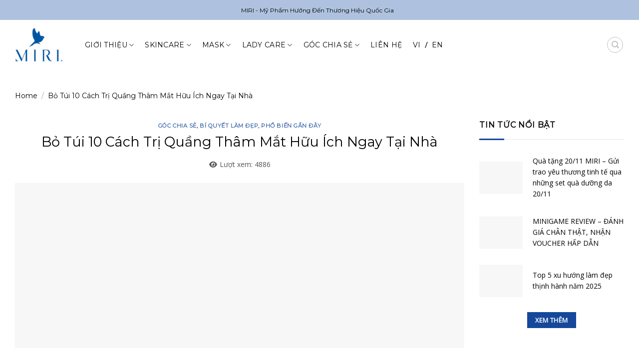

--- FILE ---
content_type: text/html; charset=UTF-8
request_url: https://miri.com.vn/bo-tui-10-cach-tri-quang-tham-mat-huu-ich-ngay-tai-nha/
body_size: 54962
content:
<!DOCTYPE html>
<!--[if IE 9 ]><html lang="vi" prefix="og: https://ogp.me/ns#" class="ie9 loading-site no-js"> <![endif]-->
<!--[if IE 8 ]><html lang="vi" prefix="og: https://ogp.me/ns#" class="ie8 loading-site no-js"> <![endif]-->
<!--[if (gte IE 9)|!(IE)]><!--><html lang="vi" prefix="og: https://ogp.me/ns#" class="loading-site no-js"> <!--<![endif]--><head><script data-no-optimize="1">var litespeed_docref=sessionStorage.getItem("litespeed_docref");litespeed_docref&&(Object.defineProperty(document,"referrer",{get:function(){return litespeed_docref}}),sessionStorage.removeItem("litespeed_docref"));</script> <meta charset="UTF-8" /><link rel="preconnect" href="https://fonts.gstatic.com/" crossorigin /><script src="[data-uri]" defer></script><script data-optimized="1" src="https://miri.com.vn/wp-content/plugins/litespeed-cache/assets/js/webfontloader.min.js" defer></script><link data-optimized="2" rel="stylesheet" href="https://miri.com.vn/wp-content/litespeed/css/09b6f619ce86fdec8b1033afaadc7549.css?ver=ddd8f" /><link rel="profile" href="https://gmpg.org/xfn/11" /><link rel="pingback" href="https://miri.com.vn/xmlrpc.php" /><meta name="DC.title" content="Hãng mỹ phẩm MIRI chuyên cung cấp những sản phẩm chất lượng và chính hãng tại Việt Nam" /><meta name="geo.region" content="VN-SG" /><meta name="geo.placename" content="MIRI VIỆT NAM" /><meta name="geo.position" content="10.750237;106.629367" /><meta name="ICBM" content="10.750237, 106.629367" /><meta name="google-site-verification" content="yeolrslmxbGF4qR69k9vIOEPPW6oduBCrZ_cPxpolKs" /><meta name="p:domain_verify" content="9f6be81e801bef36d91db04618e52721"/><script data-wpmeteor-nooptimize="true" data-no-optimize="1" data-no-defer>var _wpmeteor={"exclude":true,"gdpr":true,"rdelay":2000,"preload":true,"elementor-animations":true,"elementor-pp":true,"v":"3.4.12","rest_url":"https:\/\/miri.com.vn\/wp-json\/"};(()=>{try{new MutationObserver(function(){}),new Promise(function(){}),Object.assign({},{}),document.fonts.ready.then(function(){})}catch{s="wpmeteordisable=1",i=document.location.href,i.match(/[?&]wpmeteordisable/)||(o="",i.indexOf("?")==-1?i.indexOf("#")==-1?o=i+"?"+s:o=i.replace("#","?"+s+"#"):i.indexOf("#")==-1?o=i+"&"+s:o=i.replace("#","&"+s+"#"),document.location.href=o)}var s,i,o;})();</script><script data-wpmeteor-nooptimize="true" data-no-optimize="1" data-no-defer>(()=>{var ze=()=>Math.round(performance.now())/1e3;var h="addEventListener",pe="removeEventListener",p="getAttribute",v="setAttribute",j="removeAttribute",G="hasAttribute",Gt="querySelector",V=Gt+"All",C="appendChild",Q="removeChild",ue="createElement",T="tagName",Ye="getOwnPropertyDescriptor",y="prototype",H="__lookupGetter__",fe="__lookupSetter__",E="DOMContentLoaded",f="load",Ee="error";var l=window,c=document,be=c.documentElement,je=()=>{},q=console.error;var Qe=!0,K=class{constructor(){this.known=[]}init(){let t,s,o=(r,a)=>{if(Qe&&r&&r.fn&&!r.__wpmeteor){let n=function(i){return c[h](E,u=>{i.call(c,r,u,"jQueryMock")}),this};this.known.push([r,r.fn.ready,r.fn.init.prototype.ready]),r.fn.ready=n,r.fn.init.prototype.ready=n,r.__wpmeteor=!0}return r};window.jQuery||window.$,Object.defineProperty(window,"jQuery",{get(){return t},set(r){t=o(r,"jQuery")}}),Object.defineProperty(window,"$",{get(){return s},set(r){s=o(r,"$")}})}unmock(){this.known.forEach(([t,s,o])=>{t.fn.ready=s,t.fn.init.prototype.ready=o}),Qe=!1}};var me="fpo:first-interaction",ge="fpo:replay-captured-events";var Ke="fpo:element-loaded",Te="fpo:images-loaded",k="fpo:the-end";var J="click",x=window,Je=x.addEventListener.bind(x),Xe=x.removeEventListener.bind(x),Ae="removeAttribute",he="getAttribute",Ct="setAttribute",Se=["touchstart","touchmove","touchend","touchcancel","keydown","wheel"],Ze=["mouseover","mouseout",J],Ut=["touchstart","touchend","touchcancel","mouseover","mouseout",J],N="data-wpmeteor-";var Ge="dispatchEvent",et=e=>{let t=new MouseEvent(J,{view:e.view,bubbles:!0,cancelable:!0});return Object.defineProperty(t,"target",{writable:!1,value:e.target}),t},Ce=class{static capture(){let t=!1,[,s,o]=`${window.Promise}`.split(/[\s[(){]+/s);if(x["__"+o+s])return;let r=[],a=n=>{if(n.target&&Ge in n.target){if(!n.isTrusted)return;if(n.cancelable&&!Se.includes(n.type))try{n.preventDefault()}catch{}n.stopImmediatePropagation(),n.type===J?r.push(et(n)):Ut.includes(n.type)&&r.push(n),n.target[Ct](N+n.type,!0),t||(t=!0,x[Ge](new CustomEvent(me)))}};x.addEventListener(ge,()=>{Ze.forEach(u=>Xe(u,a,{passive:!1,capture:!0})),Se.forEach(u=>Xe(u,a,{passive:!0,capture:!0}));let n;for(;n=r.shift();){var i=n.target;i[he](N+"touchstart")&&i[he](N+"touchend")&&!i[he](N+J)?(i[he](N+"touchmove")||r.push(et(n)),i[Ae](N+"touchstart"),i[Ae](N+"touchend")):i[Ae](N+n.type),i[Ge](n)}}),Ze.forEach(n=>Je(n,a,{passive:!1,capture:!0})),Se.forEach(n=>Je(n,a,{passive:!0,capture:!0}))}};var tt=Ce;var X=class{constructor(){this.l=[]}emit(t,s=null){this.l[t]&&this.l[t].forEach(o=>o(s))}on(t,s){this.l[t]||=[],this.l[t].push(s)}off(t,s){this.l[t]=(this.l[t]||[]).filter(o=>o!==s)}};var _=new X;var ve=c[ue]("span");ve[v]("id","elementor-device-mode");ve[v]("class","elementor-screen-only");var Bt=!1,rt=()=>(Bt||c.body[C](ve),getComputedStyle(ve,":after").content.replace(/"/g,""));var nt=e=>e[p]("class")||"",st=(e,t)=>e[v]("class",t),ot=()=>{l[h](f,function(){let e=rt(),t=Math.max(be.clientWidth||0,l.innerWidth||0),s=Math.max(be.clientHeight||0,l.innerHeight||0),o=["_animation_"+e,"animation_"+e,"_animation","_animation","animation"];Array.from(c[V](".elementor-invisible")).forEach(r=>{let a=r.getBoundingClientRect();if(a.top+l.scrollY<=s&&a.left+l.scrollX<t)try{let i=JSON.parse(r[p]("data-settings"));if(i.trigger_source)return;let u=i._animation_delay||i.animation_delay||0,d,D;for(var n=0;n<o.length;n++)if(i[o[n]]){D=o[n],d=i[D];break}if(d){let z=nt(r),Y=d==="none"?z:z+" animated "+d,At=setTimeout(()=>{st(r,Y.replace(/\belementor-invisible\b/,"")),o.forEach(St=>delete i[St]),r[v]("data-settings",JSON.stringify(i))},u);_.on("fi",()=>{clearTimeout(At),st(r,nt(r).replace(new RegExp("\b"+d+"\b"),""))})}}catch(i){console.error(i)}})})};var it="data-in-mega_smartmenus",ct=()=>{let e=c[ue]("div");e.innerHTML='<span class="sub-arrow --wp-meteor"><i class="fa" aria-hidden="true"></i></span>';let t=e.firstChild,s=o=>{let r=[];for(;o=o.previousElementSibling;)r.push(o);return r};c[h](E,function(){Array.from(c[V](".pp-advanced-menu ul")).forEach(o=>{if(o[p](it))return;(o[p]("class")||"").match(/\bmega-menu\b/)&&o[V]("ul").forEach(n=>{n[v](it,!0)});let r=s(o),a=r.filter(n=>n).filter(n=>n[T]==="A").pop();if(a||(a=r.map(n=>Array.from(n[V]("a"))).filter(n=>n).flat().pop()),a){let n=t.cloneNode(!0);a[C](n),new MutationObserver(u=>{u.forEach(({addedNodes:d})=>{d.forEach(D=>{if(D.nodeType===1&&D[T]==="SPAN")try{a[Q](n)}catch{}})})}).observe(a,{childList:!0})}})})};var w="readystatechange",S="message";var $="SCRIPT",m="data-wpmeteor-",b=Object.defineProperty,Pe=Object.defineProperties,O="javascript/blocked",Oe=/^\s*(application|text)\/javascript|module\s*$/i,gt="requestAnimationFrame",ht="requestIdleCallback",ce="setTimeout",Me="__dynamic",P=l.constructor.name+"::",ae=c.constructor.name+"::",vt=function(e,t){t=t||l;for(var s=0;s<this.length;s++)e.call(t,this[s],s,this)};"NodeList"in l&&!NodeList[y].forEach&&(NodeList[y].forEach=vt);"HTMLCollection"in l&&!HTMLCollection[y].forEach&&(HTMLCollection[y].forEach=vt);_wpmeteor["elementor-animations"]&&ot(),_wpmeteor["elementor-pp"]&&ct();var Z=[],ye=[],ee=[],se=!1,I=[],g={},Ie=!1,Nt=0,M=c.visibilityState==="visible"?l[gt]:l[ce],yt=l[ht]||M;c[h]("visibilitychange",()=>{M=c.visibilityState==="visible"?l[gt]:l[ce],yt=l[ht]||M});var U=l[ce],De,F=["src","type"],W=Object,te="definePropert";W[te+"y"]=(e,t,s)=>e===l&&["jQuery","onload"].indexOf(t)>=0||(e===c||e===c.body)&&["readyState","write","writeln","on"+w].indexOf(t)>=0?(["on"+w,"on"+f].indexOf(t)&&s.set&&(g["on"+w]=g["on"+w]||[],g["on"+w].push(s.set)),e):e instanceof HTMLScriptElement&&F.indexOf(t)>=0?(e[t+"Getters"]||(e[t+"Getters"]=[],e[t+"Setters"]=[],b(e,t,{set(o){e[t+"Setters"].forEach(r=>r.call(e,o))},get(){return e[t+"Getters"].slice(-1)[0]()}})),s.get&&e[t+"Getters"].push(s.get),s.set&&e[t+"Setters"].push(s.set),e):b(e,t,s);W[te+"ies"]=(e,t)=>{for(let s in t)W[te+"y"](e,s,t[s]);for(let s of Object.getOwnPropertySymbols(t))W[te+"y"](e,s,t[s]);return e};var Ve=EventTarget[y][h],Lt=EventTarget[y][pe],le=Ve.bind(c),Ot=Lt.bind(c),B=Ve.bind(l),Dt=Lt.bind(l),_t=Document[y].createElement,de=_t.bind(c),we=c.__proto__[H]("readyState").bind(c),at="loading";b(c,"readyState",{get(){return at},set(e){return at=e}});var lt=e=>I.filter(([t,,s],o)=>{if(!(e.indexOf(t.type)<0)){s||(s=t.target);try{let r=s.constructor.name+"::"+t.type;for(let a=0;a<g[r].length;a++)if(g[r][a]){let n=r+"::"+o+"::"+a;if(!Re[n])return!0}}catch{}}}).length,oe,Re={},ie=e=>{I.forEach(([t,s,o],r)=>{if(!(e.indexOf(t.type)<0)){o||(o=t.target);try{let a=o.constructor.name+"::"+t.type;if((g[a]||[]).length)for(let n=0;n<g[a].length;n++){let i=g[a][n];if(i){let u=a+"::"+r+"::"+n;if(!Re[u]){Re[u]=!0,c.readyState=s,oe=a;try{Nt++,!i[y]||i[y].constructor===i?i.bind(o)(t):i(t)}catch(d){q(d,i)}oe=null}}}}catch(a){q(a)}}})};le(E,e=>{I.push([new e.constructor(E,e),we(),c])});le(w,e=>{I.push([new e.constructor(w,e),we(),c])});B(E,e=>{I.push([new e.constructor(E,e),we(),l])});B(f,e=>{Ie=!0,I.push([new e.constructor(f,e),we(),l]),R||ie([E,w,S,f])});var wt=e=>{I.push([e,c.readyState,l])},Rt=l[H]("onmessage"),kt=l[fe]("onmessage"),xt=()=>{Dt(S,wt),(g[P+"message"]||[]).forEach(e=>{B(S,e)}),b(l,"onmessage",{get:Rt,set:kt})};B(S,wt);var bt=new K;bt.init();var He=()=>{!R&&!se&&(R=!0,c.readyState="loading",M(Fe),M(A)),Ie||B(f,()=>{He()})};B(me,()=>{He()});_.on(Te,()=>{He()});_wpmeteor.rdelay>=0&&tt.capture();var re=[-1],Ue=e=>{re=re.filter(t=>t!==e.target),re.length||U(_.emit.bind(_,k))};var R=!1,A=()=>{let e=Z.shift();if(e)e[p](m+"src")?e[G]("async")||e[Me]?(e.isConnected&&(re.push(e),setTimeout(Ue,1e3,{target:e})),Be(e,Ue),U(A)):Be(e,U.bind(null,A)):(e.origtype==O&&Be(e),U(A));else if(ye.length)Z.push(...ye),ye.length=0,U(A);else if(lt([E,w,S]))ie([E,w,S]),U(A);else if(Ie)if(lt([f,S]))ie([f,S]),U(A);else if(re.length>1)yt(A);else if(ee.length)Z.push(...ee),ee.length=0,U(A);else{if(l.RocketLazyLoadScripts)try{RocketLazyLoadScripts.run()}catch(t){q(t)}c.readyState="complete",xt(),bt.unmock(),R=!1,se=!0,l[ce](()=>Ue({target:-1}))}else R=!1},Pt=e=>{let t=de($),s=e.attributes;for(var o=s.length-1;o>=0;o--)s[o].name.startsWith(m)||t[v](s[o].name,s[o].value);let r=e[p](m+"type");r?t.type=r:t.type="text/javascript",(e.textContent||"").match(/^\s*class RocketLazyLoadScripts/)?t.textContent=e.textContent.replace(/^\s*class\s*RocketLazyLoadScripts/,"window.RocketLazyLoadScripts=class").replace("RocketLazyLoadScripts.run();",""):t.textContent=e.textContent;for(let a of["onload","onerror","onreadystatechange"])e[a]&&(t[a]=e[a]);return t},Be=(e,t)=>{let s=e[p](m+"src");if(s){let o=Ve.bind(e);e.isConnected&&t&&(o(f,t),o(Ee,t)),e.origtype=e[p](m+"type")||"text/javascript",e.origsrc=s,(!e.isConnected||e[G]("nomodule")||e.type&&!Oe.test(e.type))&&t&&t(new Event(f,{target:e}))}else e.origtype===O?(e.origtype=e[p](m+"type")||"text/javascript",e[j]("integrity"),e.textContent=e.textContent+`
`):t&&t(new Event(f,{target:e}))},qe=(e,t)=>{let s=(g[e]||[]).indexOf(t);if(s>=0)return g[e][s]=void 0,!0},dt=(e,t,...s)=>{if("HTMLDocument::"+E==oe&&e===E&&!t.toString().match(/jQueryMock/)){_.on(k,c[h].bind(c,e,t,...s));return}if(t&&(e===E||e===w)){let o=ae+e;g[o]=g[o]||[],g[o].push(t),se&&ie([e]);return}return le(e,t,...s)},pt=(e,t,...s)=>{if(e===E){let o=ae+e;qe(o,t)}return Ot(e,t,...s)};Pe(c,{[h]:{get(){return dt},set(){return dt}},[pe]:{get(){return pt},set(){return pt}}});var ne=c.createDocumentFragment(),Fe=()=>{ne.hasChildNodes()&&(c.head[C](ne),ne=c.createDocumentFragment())},ut={},Le=e=>{if(e)try{let t=new URL(e,c.location.href),s=t.origin;if(s&&!ut[s]&&c.location.host!==t.host){let o=de("link");o.rel="preconnect",o.href=s,ne[C](o),ut[s]=!0,R&&M(Fe)}}catch{}},_e={},Mt=(e,t,s,o)=>{let r=de("link");r.rel=t?"modulepre"+f:"pre"+f,r.as="script",s&&r[v]("crossorigin",s),o&&r[v]("integrity",o);try{e=new URL(e,c.location.href).href}catch{}r.href=e,ne[C](r),_e[e]=!0,R&&M(Fe)},ke=function(...e){let t=de(...e);if(!e||e[0].toUpperCase()!==$||!R)return t;let s=t[v].bind(t),o=t[p].bind(t),r=t[G].bind(t),a=t[H]("attributes").bind(t);return F.forEach(n=>{let i=t[H](n).bind(t),u=t[fe](n).bind(t);W[te+"y"](t,n,{set(d){return n==="type"&&d&&!Oe.test(d)?t[v](n,d):((n==="src"&&d||n==="type"&&d&&t.origsrc)&&s("type",O),d?t[v](m+n,d):t[j](m+n))},get(){let d=t[p](m+n);if(n==="src")try{return new URL(d,c.location.href).href}catch{}return d}}),b(t,"orig"+n,{set(d){return u(d)},get(){return i()}})}),t[v]=function(n,i){if(F.includes(n))return n==="type"&&i&&!Oe.test(i)?s(n,i):((n==="src"&&i||n==="type"&&i&&t.origsrc)&&s("type",O),i?s(m+n,i):t[j](m+n));s(n,i)},t[p]=function(n){let i=F.indexOf(n)>=0?o(m+n):o(n);if(n==="src")try{return new URL(i,c.location.href).href}catch{}return i},t[G]=function(n){return F.indexOf(n)>=0?r(m+n):r(n)},b(t,"attributes",{get(){return[...a()].filter(i=>i.name!=="type").map(i=>({name:i.name.match(new RegExp(m))?i.name.replace(m,""):i.name,value:i.value}))}}),t[Me]=!0,t};Object.defineProperty(Document[y],"createElement",{set(e){e!==ke&&(De=e)},get(){return De||ke}});var Ne=new Set,We=new MutationObserver(e=>{e.forEach(({removedNodes:t,addedNodes:s,target:o})=>{t.forEach(r=>{r.nodeType===1&&$===r[T]&&"origtype"in r&&Ne.delete(r)}),s.forEach(r=>{if(r.nodeType===1)if($===r[T]){if("origtype"in r){if(r.origtype!==O)return}else if(r[p]("type")!==O)return;"origtype"in r||F.forEach(n=>{let i=r[H](n).bind(r),u=r[fe](n).bind(r);b(r,"orig"+n,{set(d){return u(d)},get(){return i()}})});let a=r[p](m+"src");Ne.has(r)&&q("Inserted twice",r),r.parentNode?(Ne.add(r),(a||"").match(/\/gtm.js\?/)||r[G]("async")||r[Me]?(ee.push(r),Le(a)):r[G]("defer")?(ye.push(r),Le(a)):(a&&!r[G]("nomodule")&&!_e[a]&&(je(ze(),"pre preload",Z.length),Mt(a,r[p](m+"type")=="module",r[G]("crossorigin")&&r[p]("crossorigin"),r[p]("integrity"))),Z.push(r))):(r[h](f,n=>n.target.parentNode[Q](n.target)),r[h](Ee,n=>n.target.parentNode[Q](n.target)),o[C](r))}else r[T]==="LINK"&&r[p]("as")==="script"&&(_e[r[p]("href")]=!0)})})}),Tt={childList:!0,subtree:!0};We.observe(c.documentElement,Tt);var It=HTMLElement[y].attachShadow;HTMLElement[y].attachShadow=function(e){let t=It.call(this,e);return e.mode==="open"&&We.observe(t,Tt),t};(()=>{let e=W[Ye](HTMLIFrameElement[y],"src");b(HTMLIFrameElement[y],"src",{get(){return this.dataset.fpoSrc?this.dataset.fpoSrc:e.get.call(this)},set(t){delete this.dataset.fpoSrc,e.set.call(this,t)}})})();_.on(k,()=>{(!De||De===ke)&&(Document[y].createElement=_t,We.disconnect()),dispatchEvent(new CustomEvent(ge)),dispatchEvent(new CustomEvent(k))});var xe=e=>{let t,s;!c.currentScript||!c.currentScript.parentNode?(t=c.body,s=t.lastChild):(s=c.currentScript,t=s.parentNode);try{let o=de("div");o.innerHTML=e,Array.from(o.childNodes).forEach(r=>{r.nodeName===$?t.insertBefore(Pt(r),s):t.insertBefore(r,s)})}catch(o){q(o)}},ft=e=>xe(e+`
`);Pe(c,{write:{get(){return xe},set(e){return xe=e}},writeln:{get(){return ft},set(e){return ft=e}}});var Et=(e,t,...s)=>{if(P+E==oe&&e===E&&!t.toString().match(/jQueryMock/)){_.on(k,l[h].bind(l,e,t,...s));return}if(P+f==oe&&e===f){_.on(k,l[h].bind(l,e,t,...s));return}if(t&&(e===f||e===E||e===S&&!se)){let o=e===E?ae+e:P+e;g[o]=g[o]||[],g[o].push(t),se&&ie([e]);return}return B(e,t,...s)},mt=(e,t,...s)=>{if(e===f){let o=e===E?ae+e:P+e;qe(o,t)}return Dt(e,t,...s)};Pe(l,{[h]:{get(){return Et},set(){return Et}},[pe]:{get(){return mt},set(){return mt}}});var $e=e=>{let t;return{get(){return t},set(s){return t&&qe(e,s),g[e]=g[e]||[],g[e].push(s),t=s}}};B(Ke,e=>{let{target:t,event:s}=e.detail,o=t===l?c.body:t,r=o[p](m+"on"+s.type);o[j](m+"on"+s.type);try{let a=new Function("event",r);t===l?l[h](f,a.bind(t,s)):a.call(t,s)}catch(a){console.err(a)}});{let e=$e(P+f);b(l,"onload",e),le(E,()=>{b(c.body,"onload",e)})}b(c,"onreadystatechange",$e(ae+w));b(l,"onmessage",$e(P+S));(()=>{let e=l.innerHeight,t=l.innerWidth,s=r=>{let n={"4g":1250,"3g":2500,"2g":2500}[(navigator.connection||{}).effectiveType]||0,i=r.getBoundingClientRect(),u={top:-1*e-n,left:-1*t-n,bottom:e+n,right:t+n};return!(i.left>=u.right||i.right<=u.left||i.top>=u.bottom||i.bottom<=u.top)},o=(r=!0)=>{let a=1,n=-1,i={},u=()=>{n++,--a||l[ce](_.emit.bind(_,Te),_wpmeteor.rdelay)};Array.from(c.getElementsByTagName("*")).forEach(d=>{let D,z,Y;if(d[T]==="IMG"){let L=d.currentSrc||d.src;L&&!i[L]&&!L.match(/^data:/i)&&((d.loading||"").toLowerCase()!=="lazy"||s(d))&&(D=L)}else if(d[T]===$)Le(d[p](m+"src"));else if(d[T]==="LINK"&&d[p]("as")==="script"&&["pre"+f,"modulepre"+f].indexOf(d[p]("rel"))>=0)_e[d[p]("href")]=!0;else if((z=l.getComputedStyle(d))&&(Y=(z.backgroundImage||"").match(/^url\s*\((.*?)\)/i))&&(Y||[]).length){let L=Y[0].slice(4,-1).replace(/"/g,"");!i[L]&&!L.match(/^data:/i)&&(D=L)}if(D){i[D]=!0;let L=new Image;r&&(a++,L[h](f,u),L[h](Ee,u)),L.src=D}}),c.fonts.ready.then(()=>{u()})};_wpmeteor.rdelay===0?le(E,o):B(f,o)})();})();
//1.0.40</script><script data-no-optimize="1" data-no-defer type="javascript/blocked" data-wpmeteor-type="text/javascript"  async data-wpmeteor-src="https://www.googletagmanager.com/gtag/js?id=G-FEZVSDGPXE"></script> <script data-no-optimize="1" data-no-defer type="javascript/blocked" data-wpmeteor-type="text/javascript" >window.dataLayer = window.dataLayer || [];
  function gtag(){dataLayer.push(arguments);}
  gtag('js', new Date());

  gtag('config', 'G-FEZVSDGPXE');</script>  <script data-no-optimize="1" data-no-defer type="javascript/blocked" data-wpmeteor-type="text/javascript"  async data-wpmeteor-src="https://www.googletagmanager.com/gtag/js?id=G-H39SR0EZMZ"></script> <script data-no-optimize="1" data-no-defer type="javascript/blocked" data-wpmeteor-type="text/javascript" >window.dataLayer = window.dataLayer || [];
  function gtag(){dataLayer.push(arguments);}
  gtag('js', new Date());

  gtag('config', 'G-H39SR0EZMZ');</script>  <script data-no-optimize="1" data-no-defer type="javascript/blocked" data-wpmeteor-type="text/javascript" >!function(f,b,e,v,n,t,s)
{if(f.fbq)return;n=f.fbq=function(){n.callMethod?
n.callMethod.apply(n,arguments):n.queue.push(arguments)};
if(!f._fbq)f._fbq=n;n.push=n;n.loaded=!0;n.version='2.0';
n.queue=[];t=b.createElement(e);t.async=!0;
t.src=v;s=b.getElementsByTagName(e)[0];
s.parentNode.insertBefore(t,s)}(window, document,'script',
'https://connect.facebook.net/en_US/fbevents.js');
fbq('init', '798589058893590');
fbq('track', 'PageView');</script> <noscript><img height="1" width="1" style="display:none"
src="https://www.facebook.com/tr?id=798589058893590&ev=PageView&noscript=1"
/></noscript>
 <script data-no-optimize="1" data-no-defer type="javascript/blocked" data-wpmeteor-type="text/javascript" >(function(html){html.className = html.className.replace(/\bno-js\b/,'js')})(document.documentElement);</script> <meta name="viewport" content="width=device-width, initial-scale=1, maximum-scale=2" /><title>Bỏ Túi 10 Cách Trị Quầng Thâm Mắt Hữu Ích Ngay Tại Nhà</title><meta name="description" content="Làm thế nào để trị quầng thâm mắt là điều được rất nhiều người quan tâm. Một đôi mắt đẹp sẽ khiến bạn trong xinh đẹp và thu hút hơn..."/><meta name="robots" content="follow, index, max-snippet:-1, max-video-preview:-1, max-image-preview:large"/><link rel="canonical" href="https://miri.com.vn/bo-tui-10-cach-tri-quang-tham-mat-huu-ich-ngay-tai-nha/" /><meta property="og:locale" content="vi_VN" /><meta property="og:type" content="article" /><meta property="og:title" content="Bỏ Túi 10 Cách Trị Quầng Thâm Mắt Hữu Ích Ngay Tại Nhà" /><meta property="og:description" content="Làm thế nào để trị quầng thâm mắt là điều được rất nhiều người quan tâm. Một đôi mắt đẹp sẽ khiến bạn trong xinh đẹp và thu hút hơn..." /><meta property="og:url" content="https://miri.com.vn/bo-tui-10-cach-tri-quang-tham-mat-huu-ich-ngay-tai-nha/" /><meta property="og:site_name" content="MIRI | Mỹ Phẩm Hướng Đến Thương Hiệu Quốc Gia" /><meta property="article:publisher" content="https://www.facebook.com/miriofficialvietnam" /><meta property="article:tag" content="quầng thâm mắt" /><meta property="article:tag" content="trị quầng thâm mắt tại nhà" /><meta property="article:tag" content="trị thâm quầng mắt" /><meta property="article:tag" content="xóa quầng thâm mắt" /><meta property="article:section" content="Góc chia sẻ" /><meta property="og:updated_time" content="2023-08-26T22:47:51+07:00" /><meta property="og:image" content="https://miri.com.vn/wp-content/uploads/2021/07/bo-tui-10c-cach-tri-quang-tham-mat-huu-ich-ngay-tai-nha-1.jpg" /><meta property="og:image:secure_url" content="https://miri.com.vn/wp-content/uploads/2021/07/bo-tui-10c-cach-tri-quang-tham-mat-huu-ich-ngay-tai-nha-1.jpg" /><meta property="og:image:width" content="566" /><meta property="og:image:height" content="463" /><meta property="og:image:alt" content="bo tui 10c cach tri quang tham mat huu ich ngay tai nha 1" /><meta property="og:image:type" content="image/jpeg" /><meta property="article:published_time" content="2021-07-13T16:57:37+07:00" /><meta property="article:modified_time" content="2023-08-26T22:47:51+07:00" /><meta name="twitter:card" content="summary_large_image" /><meta name="twitter:title" content="Bỏ Túi 10 Cách Trị Quầng Thâm Mắt Hữu Ích Ngay Tại Nhà" /><meta name="twitter:description" content="Làm thế nào để trị quầng thâm mắt là điều được rất nhiều người quan tâm. Một đôi mắt đẹp sẽ khiến bạn trong xinh đẹp và thu hút hơn..." /><meta name="twitter:image" content="https://miri.com.vn/wp-content/uploads/2021/07/bo-tui-10c-cach-tri-quang-tham-mat-huu-ich-ngay-tai-nha-1.jpg" /><meta name="twitter:label1" content="Written by" /><meta name="twitter:data1" content="miri" /><meta name="twitter:label2" content="Time to read" /><meta name="twitter:data2" content="17 minutes" /> <script type="application/ld+json" class="rank-math-schema-pro">{"@context":"https://schema.org","@graph":[{"@type":"Place","@id":"https://miri.com.vn/#place","address":{"@type":"PostalAddress","streetAddress":"110 -112 Kinh D\u01b0\u01a1ng V\u01b0\u01a1ng, P13, Q6, TP HCM","addressLocality":"H\u1ed3 Ch\u00ed Minh","postalCode":"70000","addressCountry":"Vi\u1ec7t Nam"}},{"@type":"Organization","@id":"https://miri.com.vn/#organization","name":"MIRI | M\u1ef9 Ph\u1ea9m H\u01b0\u1edbng \u0110\u1ebfn Th\u01b0\u01a1ng Hi\u1ec7u Qu\u1ed1c Gia","url":"https://miri.com.vn","sameAs":["https://www.facebook.com/miriofficialvietnam"],"email":"info@miri.com.vn","address":{"@type":"PostalAddress","streetAddress":"110 -112 Kinh D\u01b0\u01a1ng V\u01b0\u01a1ng, P13, Q6, TP HCM","addressLocality":"H\u1ed3 Ch\u00ed Minh","postalCode":"70000","addressCountry":"Vi\u1ec7t Nam"},"logo":{"@type":"ImageObject","@id":"https://miri.com.vn/#logo","url":"https://miri.com.vn/wp-content/uploads/2023/09/avt-miri.jpg","contentUrl":"https://miri.com.vn/wp-content/uploads/2023/09/avt-miri.jpg","caption":"MIRI | M\u1ef9 Ph\u1ea9m H\u01b0\u1edbng \u0110\u1ebfn Th\u01b0\u01a1ng Hi\u1ec7u Qu\u1ed1c Gia","inLanguage":"vi","width":"1000","height":"520"},"contactPoint":[{"@type":"ContactPoint","telephone":"028 387 777 66","contactType":"customer support"}],"location":{"@id":"https://miri.com.vn/#place"}},{"@type":"WebSite","@id":"https://miri.com.vn/#website","url":"https://miri.com.vn","name":"MIRI | M\u1ef9 Ph\u1ea9m H\u01b0\u1edbng \u0110\u1ebfn Th\u01b0\u01a1ng Hi\u1ec7u Qu\u1ed1c Gia","publisher":{"@id":"https://miri.com.vn/#organization"},"inLanguage":"vi"},{"@type":"ImageObject","@id":"https://miri.com.vn/wp-content/uploads/2021/07/bo-tui-10c-cach-tri-quang-tham-mat-huu-ich-ngay-tai-nha-1.jpg","url":"https://miri.com.vn/wp-content/uploads/2021/07/bo-tui-10c-cach-tri-quang-tham-mat-huu-ich-ngay-tai-nha-1.jpg","width":"566","height":"463","caption":"bo tui 10c cach tri quang tham mat huu ich ngay tai nha 1","inLanguage":"vi"},{"@type":"BreadcrumbList","@id":"https://miri.com.vn/bo-tui-10-cach-tri-quang-tham-mat-huu-ich-ngay-tai-nha/#breadcrumb","itemListElement":[{"@type":"ListItem","position":"1","item":{"@id":"https://miri.com.vn","name":"Home"}},{"@type":"ListItem","position":"2","item":{"@id":"https://miri.com.vn/bo-tui-10-cach-tri-quang-tham-mat-huu-ich-ngay-tai-nha/","name":"B\u1ecf T\u00fai 10 C\u00e1ch Tr\u1ecb Qu\u1ea7ng Th\u00e2m M\u1eaft H\u1eefu \u00cdch Ngay T\u1ea1i Nh\u00e0"}}]},{"@type":"WebPage","@id":"https://miri.com.vn/bo-tui-10-cach-tri-quang-tham-mat-huu-ich-ngay-tai-nha/#webpage","url":"https://miri.com.vn/bo-tui-10-cach-tri-quang-tham-mat-huu-ich-ngay-tai-nha/","name":"B\u1ecf T\u00fai 10 C\u00e1ch Tr\u1ecb Qu\u1ea7ng Th\u00e2m M\u1eaft H\u1eefu \u00cdch Ngay T\u1ea1i Nh\u00e0","datePublished":"2021-07-13T16:57:37+07:00","dateModified":"2023-08-26T22:47:51+07:00","isPartOf":{"@id":"https://miri.com.vn/#website"},"primaryImageOfPage":{"@id":"https://miri.com.vn/wp-content/uploads/2021/07/bo-tui-10c-cach-tri-quang-tham-mat-huu-ich-ngay-tai-nha-1.jpg"},"inLanguage":"vi","breadcrumb":{"@id":"https://miri.com.vn/bo-tui-10-cach-tri-quang-tham-mat-huu-ich-ngay-tai-nha/#breadcrumb"}},{"@type":"Person","@id":"https://miri.com.vn/bo-tui-10-cach-tri-quang-tham-mat-huu-ich-ngay-tai-nha/#author","name":"miri","image":{"@type":"ImageObject","@id":"https://miri.com.vn/wp-content/litespeed/avatar/a7a14f89071a309d561599ad25255290.jpg?ver=1768284843","url":"https://miri.com.vn/wp-content/litespeed/avatar/a7a14f89071a309d561599ad25255290.jpg?ver=1768284843","caption":"miri","inLanguage":"vi"},"worksFor":{"@id":"https://miri.com.vn/#organization"}},{"@type":"BlogPosting","headline":"B\u1ecf T\u00fai 10 C\u00e1ch Tr\u1ecb Qu\u1ea7ng Th\u00e2m M\u1eaft H\u1eefu \u00cdch Ngay T\u1ea1i Nh\u00e0","keywords":"tr\u1ecb qu\u1ea7ng th\u00e2m m\u1eaft","datePublished":"2021-07-13T16:57:37+07:00","dateModified":"2023-08-26T22:47:51+07:00","author":{"@id":"https://miri.com.vn/bo-tui-10-cach-tri-quang-tham-mat-huu-ich-ngay-tai-nha/#author","name":"miri"},"publisher":{"@id":"https://miri.com.vn/#organization"},"description":"L\u00e0m th\u1ebf n\u00e0o \u0111\u1ec3 tr\u1ecb qu\u1ea7ng th\u00e2m m\u1eaft l\u00e0 \u0111i\u1ec1u \u0111\u01b0\u1ee3c r\u1ea5t nhi\u1ec1u ng\u01b0\u1eddi quan t\u00e2m. M\u1ed9t \u0111\u00f4i m\u1eaft \u0111\u1eb9p s\u1ebd khi\u1ebfn b\u1ea1n trong xinh \u0111\u1eb9p v\u00e0 thu h\u00fat h\u01a1n...","name":"B\u1ecf T\u00fai 10 C\u00e1ch Tr\u1ecb Qu\u1ea7ng Th\u00e2m M\u1eaft H\u1eefu \u00cdch Ngay T\u1ea1i Nh\u00e0","@id":"https://miri.com.vn/bo-tui-10-cach-tri-quang-tham-mat-huu-ich-ngay-tai-nha/#richSnippet","isPartOf":{"@id":"https://miri.com.vn/bo-tui-10-cach-tri-quang-tham-mat-huu-ich-ngay-tai-nha/#webpage"},"image":{"@id":"https://miri.com.vn/wp-content/uploads/2021/07/bo-tui-10c-cach-tri-quang-tham-mat-huu-ich-ngay-tai-nha-1.jpg"},"inLanguage":"vi","mainEntityOfPage":{"@id":"https://miri.com.vn/bo-tui-10-cach-tri-quang-tham-mat-huu-ich-ngay-tai-nha/#webpage"}}]}</script> <style id='global-styles-inline-css' type='text/css'>body{--wp--preset--color--black: #000000;--wp--preset--color--cyan-bluish-gray: #abb8c3;--wp--preset--color--white: #ffffff;--wp--preset--color--pale-pink: #f78da7;--wp--preset--color--vivid-red: #cf2e2e;--wp--preset--color--luminous-vivid-orange: #ff6900;--wp--preset--color--luminous-vivid-amber: #fcb900;--wp--preset--color--light-green-cyan: #7bdcb5;--wp--preset--color--vivid-green-cyan: #00d084;--wp--preset--color--pale-cyan-blue: #8ed1fc;--wp--preset--color--vivid-cyan-blue: #0693e3;--wp--preset--color--vivid-purple: #9b51e0;--wp--preset--gradient--vivid-cyan-blue-to-vivid-purple: linear-gradient(135deg,rgba(6,147,227,1) 0%,rgb(155,81,224) 100%);--wp--preset--gradient--light-green-cyan-to-vivid-green-cyan: linear-gradient(135deg,rgb(122,220,180) 0%,rgb(0,208,130) 100%);--wp--preset--gradient--luminous-vivid-amber-to-luminous-vivid-orange: linear-gradient(135deg,rgba(252,185,0,1) 0%,rgba(255,105,0,1) 100%);--wp--preset--gradient--luminous-vivid-orange-to-vivid-red: linear-gradient(135deg,rgba(255,105,0,1) 0%,rgb(207,46,46) 100%);--wp--preset--gradient--very-light-gray-to-cyan-bluish-gray: linear-gradient(135deg,rgb(238,238,238) 0%,rgb(169,184,195) 100%);--wp--preset--gradient--cool-to-warm-spectrum: linear-gradient(135deg,rgb(74,234,220) 0%,rgb(151,120,209) 20%,rgb(207,42,186) 40%,rgb(238,44,130) 60%,rgb(251,105,98) 80%,rgb(254,248,76) 100%);--wp--preset--gradient--blush-light-purple: linear-gradient(135deg,rgb(255,206,236) 0%,rgb(152,150,240) 100%);--wp--preset--gradient--blush-bordeaux: linear-gradient(135deg,rgb(254,205,165) 0%,rgb(254,45,45) 50%,rgb(107,0,62) 100%);--wp--preset--gradient--luminous-dusk: linear-gradient(135deg,rgb(255,203,112) 0%,rgb(199,81,192) 50%,rgb(65,88,208) 100%);--wp--preset--gradient--pale-ocean: linear-gradient(135deg,rgb(255,245,203) 0%,rgb(182,227,212) 50%,rgb(51,167,181) 100%);--wp--preset--gradient--electric-grass: linear-gradient(135deg,rgb(202,248,128) 0%,rgb(113,206,126) 100%);--wp--preset--gradient--midnight: linear-gradient(135deg,rgb(2,3,129) 0%,rgb(40,116,252) 100%);--wp--preset--duotone--dark-grayscale: url('#wp-duotone-dark-grayscale');--wp--preset--duotone--grayscale: url('#wp-duotone-grayscale');--wp--preset--duotone--purple-yellow: url('#wp-duotone-purple-yellow');--wp--preset--duotone--blue-red: url('#wp-duotone-blue-red');--wp--preset--duotone--midnight: url('#wp-duotone-midnight');--wp--preset--duotone--magenta-yellow: url('#wp-duotone-magenta-yellow');--wp--preset--duotone--purple-green: url('#wp-duotone-purple-green');--wp--preset--duotone--blue-orange: url('#wp-duotone-blue-orange');--wp--preset--font-size--small: 13px;--wp--preset--font-size--medium: 20px;--wp--preset--font-size--large: 36px;--wp--preset--font-size--x-large: 42px;--wp--preset--spacing--20: 0.44rem;--wp--preset--spacing--30: 0.67rem;--wp--preset--spacing--40: 1rem;--wp--preset--spacing--50: 1.5rem;--wp--preset--spacing--60: 2.25rem;--wp--preset--spacing--70: 3.38rem;--wp--preset--spacing--80: 5.06rem;--wp--preset--shadow--natural: 6px 6px 9px rgba(0, 0, 0, 0.2);--wp--preset--shadow--deep: 12px 12px 50px rgba(0, 0, 0, 0.4);--wp--preset--shadow--sharp: 6px 6px 0px rgba(0, 0, 0, 0.2);--wp--preset--shadow--outlined: 6px 6px 0px -3px rgba(255, 255, 255, 1), 6px 6px rgba(0, 0, 0, 1);--wp--preset--shadow--crisp: 6px 6px 0px rgba(0, 0, 0, 1);}:where(.is-layout-flex){gap: 0.5em;}body .is-layout-flow > .alignleft{float: left;margin-inline-start: 0;margin-inline-end: 2em;}body .is-layout-flow > .alignright{float: right;margin-inline-start: 2em;margin-inline-end: 0;}body .is-layout-flow > .aligncenter{margin-left: auto !important;margin-right: auto !important;}body .is-layout-constrained > .alignleft{float: left;margin-inline-start: 0;margin-inline-end: 2em;}body .is-layout-constrained > .alignright{float: right;margin-inline-start: 2em;margin-inline-end: 0;}body .is-layout-constrained > .aligncenter{margin-left: auto !important;margin-right: auto !important;}body .is-layout-constrained > :where(:not(.alignleft):not(.alignright):not(.alignfull)){max-width: var(--wp--style--global--content-size);margin-left: auto !important;margin-right: auto !important;}body .is-layout-constrained > .alignwide{max-width: var(--wp--style--global--wide-size);}body .is-layout-flex{display: flex;}body .is-layout-flex{flex-wrap: wrap;align-items: center;}body .is-layout-flex > *{margin: 0;}:where(.wp-block-columns.is-layout-flex){gap: 2em;}.has-black-color{color: var(--wp--preset--color--black) !important;}.has-cyan-bluish-gray-color{color: var(--wp--preset--color--cyan-bluish-gray) !important;}.has-white-color{color: var(--wp--preset--color--white) !important;}.has-pale-pink-color{color: var(--wp--preset--color--pale-pink) !important;}.has-vivid-red-color{color: var(--wp--preset--color--vivid-red) !important;}.has-luminous-vivid-orange-color{color: var(--wp--preset--color--luminous-vivid-orange) !important;}.has-luminous-vivid-amber-color{color: var(--wp--preset--color--luminous-vivid-amber) !important;}.has-light-green-cyan-color{color: var(--wp--preset--color--light-green-cyan) !important;}.has-vivid-green-cyan-color{color: var(--wp--preset--color--vivid-green-cyan) !important;}.has-pale-cyan-blue-color{color: var(--wp--preset--color--pale-cyan-blue) !important;}.has-vivid-cyan-blue-color{color: var(--wp--preset--color--vivid-cyan-blue) !important;}.has-vivid-purple-color{color: var(--wp--preset--color--vivid-purple) !important;}.has-black-background-color{background-color: var(--wp--preset--color--black) !important;}.has-cyan-bluish-gray-background-color{background-color: var(--wp--preset--color--cyan-bluish-gray) !important;}.has-white-background-color{background-color: var(--wp--preset--color--white) !important;}.has-pale-pink-background-color{background-color: var(--wp--preset--color--pale-pink) !important;}.has-vivid-red-background-color{background-color: var(--wp--preset--color--vivid-red) !important;}.has-luminous-vivid-orange-background-color{background-color: var(--wp--preset--color--luminous-vivid-orange) !important;}.has-luminous-vivid-amber-background-color{background-color: var(--wp--preset--color--luminous-vivid-amber) !important;}.has-light-green-cyan-background-color{background-color: var(--wp--preset--color--light-green-cyan) !important;}.has-vivid-green-cyan-background-color{background-color: var(--wp--preset--color--vivid-green-cyan) !important;}.has-pale-cyan-blue-background-color{background-color: var(--wp--preset--color--pale-cyan-blue) !important;}.has-vivid-cyan-blue-background-color{background-color: var(--wp--preset--color--vivid-cyan-blue) !important;}.has-vivid-purple-background-color{background-color: var(--wp--preset--color--vivid-purple) !important;}.has-black-border-color{border-color: var(--wp--preset--color--black) !important;}.has-cyan-bluish-gray-border-color{border-color: var(--wp--preset--color--cyan-bluish-gray) !important;}.has-white-border-color{border-color: var(--wp--preset--color--white) !important;}.has-pale-pink-border-color{border-color: var(--wp--preset--color--pale-pink) !important;}.has-vivid-red-border-color{border-color: var(--wp--preset--color--vivid-red) !important;}.has-luminous-vivid-orange-border-color{border-color: var(--wp--preset--color--luminous-vivid-orange) !important;}.has-luminous-vivid-amber-border-color{border-color: var(--wp--preset--color--luminous-vivid-amber) !important;}.has-light-green-cyan-border-color{border-color: var(--wp--preset--color--light-green-cyan) !important;}.has-vivid-green-cyan-border-color{border-color: var(--wp--preset--color--vivid-green-cyan) !important;}.has-pale-cyan-blue-border-color{border-color: var(--wp--preset--color--pale-cyan-blue) !important;}.has-vivid-cyan-blue-border-color{border-color: var(--wp--preset--color--vivid-cyan-blue) !important;}.has-vivid-purple-border-color{border-color: var(--wp--preset--color--vivid-purple) !important;}.has-vivid-cyan-blue-to-vivid-purple-gradient-background{background: var(--wp--preset--gradient--vivid-cyan-blue-to-vivid-purple) !important;}.has-light-green-cyan-to-vivid-green-cyan-gradient-background{background: var(--wp--preset--gradient--light-green-cyan-to-vivid-green-cyan) !important;}.has-luminous-vivid-amber-to-luminous-vivid-orange-gradient-background{background: var(--wp--preset--gradient--luminous-vivid-amber-to-luminous-vivid-orange) !important;}.has-luminous-vivid-orange-to-vivid-red-gradient-background{background: var(--wp--preset--gradient--luminous-vivid-orange-to-vivid-red) !important;}.has-very-light-gray-to-cyan-bluish-gray-gradient-background{background: var(--wp--preset--gradient--very-light-gray-to-cyan-bluish-gray) !important;}.has-cool-to-warm-spectrum-gradient-background{background: var(--wp--preset--gradient--cool-to-warm-spectrum) !important;}.has-blush-light-purple-gradient-background{background: var(--wp--preset--gradient--blush-light-purple) !important;}.has-blush-bordeaux-gradient-background{background: var(--wp--preset--gradient--blush-bordeaux) !important;}.has-luminous-dusk-gradient-background{background: var(--wp--preset--gradient--luminous-dusk) !important;}.has-pale-ocean-gradient-background{background: var(--wp--preset--gradient--pale-ocean) !important;}.has-electric-grass-gradient-background{background: var(--wp--preset--gradient--electric-grass) !important;}.has-midnight-gradient-background{background: var(--wp--preset--gradient--midnight) !important;}.has-small-font-size{font-size: var(--wp--preset--font-size--small) !important;}.has-medium-font-size{font-size: var(--wp--preset--font-size--medium) !important;}.has-large-font-size{font-size: var(--wp--preset--font-size--large) !important;}.has-x-large-font-size{font-size: var(--wp--preset--font-size--x-large) !important;}
.wp-block-navigation a:where(:not(.wp-element-button)){color: inherit;}
:where(.wp-block-columns.is-layout-flex){gap: 2em;}
.wp-block-pullquote{font-size: 1.5em;line-height: 1.6;}</style><style id='fixedtoc-style-inline-css' type='text/css'>.ftwp-in-post#ftwp-container-outer { height: auto; } .ftwp-in-post#ftwp-container-outer.ftwp-float-right { width: auto; } #ftwp-container.ftwp-wrap #ftwp-contents { width: auto; height: auto; } .ftwp-in-post#ftwp-container-outer #ftwp-contents { height: auto; } .ftwp-in-post#ftwp-container-outer.ftwp-float-right #ftwp-contents { width: auto; } #ftwp-container.ftwp-wrap #ftwp-trigger { width: 50px; height: 50px; font-size: 30px; } #ftwp-container #ftwp-trigger.ftwp-border-medium { font-size: 29px; } #ftwp-container.ftwp-wrap #ftwp-header { font-size: 18px; font-family: inherit; } #ftwp-container.ftwp-wrap #ftwp-header-title { font-weight: bold; } #ftwp-container.ftwp-wrap #ftwp-list { font-size: 14px; font-family: inherit; } #ftwp-container #ftwp-list.ftwp-liststyle-decimal .ftwp-anchor::before { font-size: 14px; } #ftwp-container #ftwp-list.ftwp-strong-first>.ftwp-item>.ftwp-anchor .ftwp-text { font-size: 15.4px; } #ftwp-container #ftwp-list.ftwp-strong-first.ftwp-liststyle-decimal>.ftwp-item>.ftwp-anchor::before { font-size: 15.4px; } #ftwp-container.ftwp-wrap #ftwp-trigger { color: #000000; background: rgba(243,243,243,0.95); } #ftwp-container.ftwp-wrap #ftwp-trigger { border-color: rgba(0,0,0,0.95); } #ftwp-container.ftwp-wrap #ftwp-contents { border-color: rgba(0,0,0,0.95); } #ftwp-container.ftwp-wrap #ftwp-header { color: #000000; background: rgba(243,243,243,0.95); } #ftwp-container.ftwp-wrap #ftwp-contents:hover #ftwp-header { background: #f3f3f3; } #ftwp-container.ftwp-wrap #ftwp-list { color: #000000; background: rgba(243,243,243,0.95); } #ftwp-container.ftwp-wrap #ftwp-contents:hover #ftwp-list { background: #f3f3f3; } #ftwp-container.ftwp-wrap #ftwp-list .ftwp-anchor:hover { color: #15489b; } #ftwp-container.ftwp-wrap #ftwp-list .ftwp-anchor:focus, #ftwp-container.ftwp-wrap #ftwp-list .ftwp-active, #ftwp-container.ftwp-wrap #ftwp-list .ftwp-active:hover { color: #fff; } #ftwp-container.ftwp-wrap #ftwp-list .ftwp-text::before { background: rgba(21,72,155,0.95); } .ftwp-heading-target::before { background: rgba(21,72,155,0.95); }
.ftwp-in-post#ftwp-container-outer.ftwp-float-right { float: left; margin-left: 0; width: 100%!important; margin-top:20px; margin-bottom:40px; }</style> <script data-no-optimize="1" data-no-defer type="javascript/blocked" data-wpmeteor-type="text/javascript"  data-wpmeteor-src='https://miri.com.vn/wp-includes/js/jquery/jquery.min.js' id='jquery-core-js'></script> <script data-no-optimize="1" data-no-defer type="javascript/blocked" data-wpmeteor-type="text/javascript"  id='jquery.contactus.scripts-js-extra'>/*  */
var arcontactusAjax = {"url":"https:\/\/miri.com.vn\/wp-admin\/admin-ajax.php","version":"1.3.3"};
/*  */</script> <script data-no-optimize="1" data-no-defer type="javascript/blocked" data-wpmeteor-type="text/javascript"  data-wpmeteor-src='https://miri.com.vn/wp-content/plugins/ar-contactus/res/js/scripts.js' id='jquery.contactus.scripts-js'></script> <script data-no-optimize="1" data-no-defer type="javascript/blocked" data-wpmeteor-type="text/javascript"  data-wpmeteor-src='https://miri.com.vn/wp-content/plugins/translatepress-multilingual/assets/js/trp-frontend-compatibility.js' id='trp-frontend-compatibility-js'></script> <link rel="https://api.w.org/" href="https://miri.com.vn/wp-json/" /><link rel="alternate" type="application/json" href="https://miri.com.vn/wp-json/wp/v2/posts/2481" /><link rel="alternate" type="application/json+oembed" href="https://miri.com.vn/wp-json/oembed/1.0/embed?url=https%3A%2F%2Fmiri.com.vn%2Fbo-tui-10-cach-tri-quang-tham-mat-huu-ich-ngay-tai-nha%2F" /><link rel="alternate" type="text/xml+oembed" href="https://miri.com.vn/wp-json/oembed/1.0/embed?url=https%3A%2F%2Fmiri.com.vn%2Fbo-tui-10-cach-tri-quang-tham-mat-huu-ich-ngay-tai-nha%2F&#038;format=xml" /><link rel="alternate" hreflang="vi" href="https://miri.com.vn/bo-tui-10-cach-tri-quang-tham-mat-huu-ich-ngay-tai-nha/"/><link rel="alternate" hreflang="en-US" href="https://miri.com.vn/bo-tui-10-cach-tri-quang-tham-mat-huu-ich-ngay-tai-nha/"/><link rel="alternate" hreflang="en" href="https://miri.com.vn/bo-tui-10-cach-tri-quang-tham-mat-huu-ich-ngay-tai-nha/"/><style>.bg{opacity: 0; transition: opacity 1s; -webkit-transition: opacity 1s;} .bg-loaded{opacity: 1;}</style><!--[if IE]><link rel="stylesheet" type="text/css" href="https://miri.com.vn/wp-content/themes/flatsome/assets/css/ie-fallback.css"><script data-no-optimize="1" data-no-defer type="javascript/blocked" data-wpmeteor-type="text/javascript"  data-wpmeteor-src="//cdnjs.cloudflare.com/ajax/libs/html5shiv/3.6.1/html5shiv.js"></script><script data-no-optimize="1" data-no-defer type="javascript/blocked" data-wpmeteor-type="text/javascript" >var head = document.getElementsByTagName('head')[0],style = document.createElement('style');style.type = 'text/css';style.styleSheet.cssText = ':before,:after{content:none !important';head.appendChild(style);setTimeout(function(){head.removeChild(style);}, 0);</script><script data-no-optimize="1" data-no-defer type="javascript/blocked" data-wpmeteor-type="text/javascript"  data-wpmeteor-src="https://miri.com.vn/wp-content/themes/flatsome/assets/libs/ie-flexibility.js"></script><![endif]-->	<noscript><style>.woocommerce-product-gallery{ opacity: 1 !important; }</style></noscript><link rel="icon" href="https://miri.com.vn/wp-content/uploads/2021/06/favicon.png" sizes="32x32" /><link rel="icon" href="https://miri.com.vn/wp-content/uploads/2021/06/favicon.png" sizes="192x192" /><link rel="apple-touch-icon" href="https://miri.com.vn/wp-content/uploads/2021/06/favicon.png" /><meta name="msapplication-TileImage" content="https://miri.com.vn/wp-content/uploads/2021/06/favicon.png" /><style id="custom-css" type="text/css">:root {--primary-color: #15489b;}.full-width .ubermenu-nav, .container, .row{max-width: 1250px}.row.row-collapse{max-width: 1220px}.row.row-small{max-width: 1242.5px}.row.row-large{max-width: 1280px}.header-main{height: 100px}#logo img{max-height: 100px}#logo{width:110px;}#logo img{padding:15px 0;}.stuck #logo img{padding:5px 0;}.header-bottom{min-height: 10px}.header-top{min-height: 40px}.transparent .header-main{height: 30px}.transparent #logo img{max-height: 30px}.has-transparent + .page-title:first-of-type,.has-transparent + #main > .page-title,.has-transparent + #main > div > .page-title,.has-transparent + #main .page-header-wrapper:first-of-type .page-title{padding-top: 60px;}.header.show-on-scroll,.stuck .header-main{height:70px!important}.stuck #logo img{max-height: 70px!important}.header-bg-color, .header-wrapper {background-color: rgba(255,255,255,0.9)}.header-bottom {background-color: #f1f1f1}.top-bar-nav > li > a{line-height: 16px }.header-main .nav > li > a{line-height: 22px }.stuck .header-main .nav > li > a{line-height: 50px }.header-bottom-nav > li > a{line-height: 28px }@media (max-width: 549px) {.header-main{height: 80px}#logo img{max-height: 80px}}.nav-dropdown-has-arrow.nav-dropdown-has-border li.has-dropdown:before{border-bottom-color: #FFFFFF;}.nav .nav-dropdown{border-color: #FFFFFF }.header-top{background-color:#aec2e0!important;}/* Color */.accordion-title.active, .has-icon-bg .icon .icon-inner,.logo a, .primary.is-underline, .primary.is-link, .badge-outline .badge-inner, .nav-outline > li.active> a,.nav-outline >li.active > a, .cart-icon strong,[data-color='primary'], .is-outline.primary{color: #15489b;}/* Color !important */[data-text-color="primary"]{color: #15489b!important;}/* Background Color */[data-text-bg="primary"]{background-color: #15489b;}/* Background */.scroll-to-bullets a,.featured-title, .label-new.menu-item > a:after, .nav-pagination > li > .current,.nav-pagination > li > span:hover,.nav-pagination > li > a:hover,.has-hover:hover .badge-outline .badge-inner,button[type="submit"], .button.wc-forward:not(.checkout):not(.checkout-button), .button.submit-button, .button.primary:not(.is-outline),.featured-table .title,.is-outline:hover, .has-icon:hover .icon-label,.nav-dropdown-bold .nav-column li > a:hover, .nav-dropdown.nav-dropdown-bold > li > a:hover, .nav-dropdown-bold.dark .nav-column li > a:hover, .nav-dropdown.nav-dropdown-bold.dark > li > a:hover, .is-outline:hover, .tagcloud a:hover,.grid-tools a, input[type='submit']:not(.is-form), .box-badge:hover .box-text, input.button.alt,.nav-box > li > a:hover,.nav-box > li.active > a,.nav-pills > li.active > a ,.current-dropdown .cart-icon strong, .cart-icon:hover strong, .nav-line-bottom > li > a:before, .nav-line-grow > li > a:before, .nav-line > li > a:before,.banner, .header-top, .slider-nav-circle .flickity-prev-next-button:hover svg, .slider-nav-circle .flickity-prev-next-button:hover .arrow, .primary.is-outline:hover, .button.primary:not(.is-outline), input[type='submit'].primary, input[type='submit'].primary, input[type='reset'].button, input[type='button'].primary, .badge-inner{background-color: #15489b;}/* Border */.nav-vertical.nav-tabs > li.active > a,.scroll-to-bullets a.active,.nav-pagination > li > .current,.nav-pagination > li > span:hover,.nav-pagination > li > a:hover,.has-hover:hover .badge-outline .badge-inner,.accordion-title.active,.featured-table,.is-outline:hover, .tagcloud a:hover,blockquote, .has-border, .cart-icon strong:after,.cart-icon strong,.blockUI:before, .processing:before,.loading-spin, .slider-nav-circle .flickity-prev-next-button:hover svg, .slider-nav-circle .flickity-prev-next-button:hover .arrow, .primary.is-outline:hover{border-color: #15489b}.nav-tabs > li.active > a{border-top-color: #15489b}.widget_shopping_cart_content .blockUI.blockOverlay:before { border-left-color: #15489b }.woocommerce-checkout-review-order .blockUI.blockOverlay:before { border-left-color: #15489b }/* Fill */.slider .flickity-prev-next-button:hover svg,.slider .flickity-prev-next-button:hover .arrow{fill: #15489b;}/* Background Color */[data-icon-label]:after, .secondary.is-underline:hover,.secondary.is-outline:hover,.icon-label,.button.secondary:not(.is-outline),.button.alt:not(.is-outline), .badge-inner.on-sale, .button.checkout, .single_add_to_cart_button, .current .breadcrumb-step{ background-color:#252c6d; }[data-text-bg="secondary"]{background-color: #252c6d;}/* Color */.secondary.is-underline,.secondary.is-link, .secondary.is-outline,.stars a.active, .star-rating:before, .woocommerce-page .star-rating:before,.star-rating span:before, .color-secondary{color: #252c6d}/* Color !important */[data-text-color="secondary"]{color: #252c6d!important;}/* Border */.secondary.is-outline:hover{border-color:#252c6d}body{font-size: 100%;}@media screen and (max-width: 549px){body{font-size: 100%;}}body{font-family:"Open Sans", sans-serif}body{font-weight: 0}body{color: #000000}.nav > li > a {font-family:"Montserrat", sans-serif;}.mobile-sidebar-levels-2 .nav > li > ul > li > a {font-family:"Montserrat", sans-serif;}.nav > li > a {font-weight: 400;}.mobile-sidebar-levels-2 .nav > li > ul > li > a {font-weight: 400;}h1,h2,h3,h4,h5,h6,.heading-font, .off-canvas-center .nav-sidebar.nav-vertical > li > a{font-family: "Montserrat", sans-serif;}h1,h2,h3,h4,h5,h6,.heading-font{color: #000000;}.alt-font{font-family: "Montserrat", sans-serif;}.alt-font{font-weight: 0!important;}.header:not(.transparent) .top-bar-nav > li > a {color: #000000;}.header:not(.transparent) .header-nav-main.nav > li > a {color: #000000;}.header:not(.transparent) .header-nav-main.nav > li > a:hover,.header:not(.transparent) .header-nav-main.nav > li.active > a,.header:not(.transparent) .header-nav-main.nav > li.current > a,.header:not(.transparent) .header-nav-main.nav > li > a.active,.header:not(.transparent) .header-nav-main.nav > li > a.current{color: #15489b;}.header-nav-main.nav-line-bottom > li > a:before,.header-nav-main.nav-line-grow > li > a:before,.header-nav-main.nav-line > li > a:before,.header-nav-main.nav-box > li > a:hover,.header-nav-main.nav-box > li.active > a,.header-nav-main.nav-pills > li > a:hover,.header-nav-main.nav-pills > li.active > a{color:#FFF!important;background-color: #15489b;}a{color: #15489b;}a:hover{color: #000000;}.tagcloud a:hover{border-color: #000000;background-color: #000000;}.current .breadcrumb-step, [data-icon-label]:after, .button#place_order,.button.checkout,.checkout-button,.single_add_to_cart_button.button{background-color: #15489b!important }.star-rating span:before,.star-rating:before, .woocommerce-page .star-rating:before, .stars a:hover:after, .stars a.active:after{color: #ffca00}@media screen and (min-width: 550px){.products .box-vertical .box-image{min-width: 350px!important;width: 350px!important;}}.footer-2{background-color: #15489b}.page-title-small + main .product-container > .row{padding-top:0;}.label-new.menu-item > a:after{content:"New";}.label-hot.menu-item > a:after{content:"Hot";}.label-sale.menu-item > a:after{content:"Sale";}.label-popular.menu-item > a:after{content:"Popular";}</style><style type="text/css" id="wp-custom-css">#footer .social-icons .button.icon.circle p{
	display:none;
}

ul.product_list_widget li span.amount,.price-wrapper,.price-wrapper .price,.product-info .cart{
	 display:none;
}

#billing_address_2_field > label {
    width: 100% !important;
    opacity: 1 !important;
}

html:lang(vi) .html_topbar_right {
 display:none;
}

html:lang(en-US) .html_topbar_left {
 display:none;
}


.off-canvas:not(.off-canvas-center) .nav-vertical ul ul li>a {
    padding-left: 25px;
}

.header-main .lang-item-en:before {
    position: absolute;
    content: "/";
    font-size: 16px;
    left: -14px;
    color: #000000;
    line-height: 43px;
    display: block;
}

.stuck .header-main .lang-item-en:before {
    line-height: 70px;
}
.header-main .nav-spacing-xlarge>li.lang-item {
    position: relative;
}
.event_description a{
	font-weight:bold;
}
.swal2-icon-success .swal2-icon.swal2-success {
    display: none!important;
}
.swal2-container.swal2-center>.swal2-icon-success { 
    background: transparent;
	 width: 45em;
}

.miri_game_wrap .title_form,.miri_game_wrap .event_time,.miri_game_wrap .line_shape{
	display:none;
}

.thong-tin-chi-tiet{
	    font-size: 14px;
    margin-top: 20px;
    display: block;
}

.post-item .box-image:hover::before{
-webkit-animation:shine .75s;
animation:shine .75s}
@-webkit-keyframes shine{
100%{left:125%}
}
@keyframes shine{
100%{left:125%}
}
.post-item .box-image::before{
position:absolute;
top:0;
left:-75%;
z-index:2;
display:block;
content:'';
width:50%;
height:100%;
background:-webkit-linear-gradient(left,rgba(255,255,255,0) 0,rgba(255,255,255,.3) 100%);
background:linear-gradient(to right,rgba(255,255,255,0) 0,rgba(255,255,255,.3) 100%);
-webkit-transform:skewX(-25deg);transform:skewX(-25deg)
}
.thongbao{
	margin-right:15px;
}

.luot-xem {
    font-size: 14px;
    color: #555;
}
.luot-xem i {
    margin-right: 5px;
}
.single-post .entry-content .rll-youtube-player {
    margin-bottom: 25px;
}

.ftwp-in-post#ftwp-container-outer.ftwp-float-right {
    float: inherit;
}
.home-video .img .img-inner .overlay{
	    background-color: transparent!important;
}

.home-video .flickity-slider .devvn-row-slider{
width: 103%!important;
    margin-left: -20px;
    margin-right: 20px;
}
.header-main .flex-left .nav-dropdown-default {
    padding: 20px 0;
}
.header-main .flex-left .nav > li ul li > a {
    text-transform: capitalize;
    font-size: 14px;
	   padding: 10px 20px;
}
.header-main .flex-left .nav .nav-dropdown .menu-item-has-children ul li a:before{
	opacity:0;
}
.header-main .flex-left .nav .nav-dropdown .menu-item-has-children a:before {
    content: '';
    position: absolute;
    top: 50%;
    right: 0;
    margin-top: -5px;
    border: 5px solid transparent;
    border-top-color: #ccc;
    width: 0;
    height: 0;
    border-top: 5px solid transparent;
    border-bottom: 5px solid transparent;
    border-left: 5px solid #ccc;
    z-index: 999;
	display:none;
}
.header-main .flex-left .nav > li ul li > a {
   
    position: relative;
}
.nav-dropdown-has-arrow li.has-dropdown:after, .nav-dropdown-has-arrow li.has-dropdown:before {
    bottom: -1px;
}

.nav-dropdown>li.nav-dropdown-col{
display:block;
}
.nav-dropdown{
border:1px solid #ddd;
}
.nav-dropdown .nav-dropdown-col>a, .nav-dropdown li a{
	    color: #15489b;
 text-transform:inherit !important;
	font-size: 14px;
}

.nav-dropdown-default>li>a{
border-bottom:0 !important;
}.nav-dropdown-has-arrow li.has-dropdown:before{
border-width: 10px;
    margin-left: -10px;
}
.nav-dropdown .nav-dropdown-col>ul {
	    padding: 20px 0;
    border: 0px solid #d2d2d2;
    margin-top: -38px;
    box-shadow: 1px 1px 15px rgba(0,0,0,0.15);
    display: none;
    position: absolute;
    left: 100%;
    z-index: 9;
    background: white;
    min-width: 280px;   
}
.nav-dropdown>li.nav-dropdown-col{width:100%;
	border-right:0;
}

.header-main .flex-left .nav-dropdown .nav-dropdown-col>ul li a{
	text-transform:capitalize;	 
	color: #15489b;
		font-size: 14px!important;
	
}
.header-nav li.nav-dropdown-col:hover >ul{display:block !important}





.home-video .flickity-page-dots{
	display:none;
}
.home-video .flickity-prev-next-button {
    top: 30%;
}
.ux-logo img {
    width: auto;
}
.cate-top{
	    padding-top: 30px;
	    margin-left: auto;
    margin-right: auto;
	display: flex;

}
.cate-top img{
	    margin-left: auto;
    margin-right: auto;
	    width: 100%;
}
.entry-header-text-top .entry-category{
	line-height: 18px;
}
.goctuvan .wpcf7 input.wpcf7-submit{
	height:2.507em;
}
.goctuvan .wpcf7 input,.goctuvan .wpcf7 select {
    height: 50px;
}

.form-dk .wpcf7 input.wpcf7-submit{
	height:auto;
}
.form-dk .wpcf7 input,.form-dk .wpcf7 select {
    height: 50px;
}
.product-view.related-products-wrapper {
    margin-top: 0px;
}
.product-short-description p{
	    margin-bottom: 15px;
	font-family: "Montserrat", sans-serif;
}
.stuck .header-main .menu-item-has-block .sub-menu {
    top: 70px!important;
}
.inner-fabs .fab{
	    font-family: "Open Sans", sans-serif;
}
.thong-tin-chi-tiet p {
    margin-bottom: 10px;
}
.gocchiase{
	    padding-left: 0px!important;
    padding-right: 0px!important;
}
.product-small .box-excerpt{
	font-size: 14px;
	padding-top: 5px;
}
.header-search .nav-dropdown-default {
padding: 0 3px;
}
.header-search .nav-dropdown-default {
	top:40px;
    min-width: 250px;
    border-radius: 25px;
}
.header-search .form-flat input {   
     padding: 5px 15px!important;
    border-radius: 60px!important;
    height: 30px;
    font-size: 13px;
}
.header-search .autocomplete-suggestion .search-price {
    font-size: 14px;
    display: grid;
}
.header-search .autocomplete-suggestion .search-name {
    font-size: 14px;
	    line-height: 20px;
}
.header-search .autocomplete-suggestion img+.search-name {
    font-size: 14px;
}
.post-sidebar .blog-km .post-item .post-title,#secondary .blog-km .post-item .post-title {
    font-family: "Open Sans", sans-serif;
    font-weight: 400;
    font-size: 14px;
}
.entry-header h1.entry-title{
	    font-weight: 400;
}
.text-home{
    display: none;
}
.widget_shopping_cart .button {
       color: #fff;
    font-size: 14px;
}
.home-cate .slider-nav-push:not(.slider-nav-reveal) .flickity-prev-next-button {
    margin-top: -7%;
}
#footer .copyright{
	padding-top: 20px;
}
.archive-page-header{
	margin-top: 20px;
}
.blog-single .breadcrumbs{
	    padding-bottom: 20px;
}
.shop-page-title .breadcrumbs {
    padding: 0 0;
}
.breadcrumbs a {
    margin-left: 0!important;
    font-weight: 300;
}
.breadcrumbs {
    font-weight: 300;
    letter-spacing: 0;
    padding: 0 15px;
}
#breadcrumbs {
    padding-bottom: 10px;
    border-bottom: 1px solid rgba(0,0,0,0.1);
    margin-bottom: 10px;
    text-transform: inherit;
}

.product-small a.docthem{
background-color: #15489b;
    color: #fff;
    padding: 5px 30px;
    border-radius: 30px;
    font-size: 14px;
    border-color: #15489b;
    line-height: 2.19em;
    border: 2px solid #15489b;
	 margin-top: 20px;
}
.product-small a.docthem i{
	margin-right:10px;
}
.home-video #ytplayer_div2 img {   
    opacity: 1;
    filter: inherit;
    filter: inherit;
}
.post-sidebar .post-item .post-title,#secondary .post-item .post-title{
    text-transform: inherit;
	    line-height: 22px;
}
.post-item .post-title{
	font-weight: bold;
    line-height: 26px;
	    font-family: "Montserrat", sans-serif;
}
.product-category p.header-title:hover{
		    color: #15489b;
}
.post-item .post-title:hover,.post-item .box-text .button:hover{
	    color: #15489b;
}
.sidebar-inner ul.menu a:hover, .post-sidebar ul.menu a:hover {
    color: #15489b;
}

.off-canvas .nav-sidebar.nav-vertical>li.menu-item.active,.off-canvas  .nav-sidebar.nav-vertical>li.menu-item:hover {
    background-color: transparent;
}
.off-canvas .nav-vertical>li>a {  
    font-size: 16px;
}
.off-canvas .nav-vertical>li>a {   
    color: #000;
}
.off-canvas .toggle i {
    font-size: 16px;
}
.off-canvas-right .mfp-content, .off-canvas-left .mfp-content {    
    width: 300px;
}
.nav-spacing-xlarge>li {
    margin: 0 11px;
}
.header-main .nav > li > a {
    font-size: 14px;
}
.cat-item-15{
	display:none!important;
}

.header-main .sub-menu .sidebar-wrapper ul li {
 width: 31%;
    float: left;
    margin-right: 2%!important;
}

.header-main .menu-item-has-block .sub-menu a {
    font-size: 16px;
}
.header-main .menu-item-has-block .sub-menu {
 padding: 30px 30px 0px;
    top: 60px!important;
}
.header-main .menu-item-has-block .sub-menu .sub-menu{
	padding:  0px;
}
.nav-vertical li li.menu-item-has-children:not(:first-child) {
    margin-top: inherit;
}
.nav-vertical li li.menu-item-has-children>a {
    color: #666;
    text-transform: inherit;
    font-size: inherit;
    font-weight: inherit;
}
.nav-vertical li li.menu-item-has-children {
    margin-bottom: inherit;
}
.nav-dropdown .menu-item-has-children>a, .nav-dropdown .title>a, .nav-dropdown .nav-dropdown-col>a {
  
    font-weight: inherit;
    color: #15489b;
}
.header-main .sub-menu .sidebar-wrapper ul.sub-menu li {
    width: 100%;
    float: left;
    margin-right: 0!important;
}
ul.menu>li+li, .widget>ul>li+li {
    border-top: 0px solid #ececec;
}
.woocommerce-checkout .page-wrapper,.woocommerce-cart .page-wrapper {
    padding-top: 20px;
}
.quytrinh-top .box h4{
	margin-bottom:20px;
}

.step-by-step li:nth-child(1).animated .nummer {
    background: #0055A3;
    color: #fff;
    animation: fadeIn 1s ease-in-out;
}
.step-by-step li:nth-child(2).animated .nummer {
    background: #0055A3;
    color: #fff;
    animation: fadeIn 1.5s ease-in-out;
}
.step-by-step li:nth-child(3).animated .nummer {
    background: #0055A3;
    color: #fff;
    animation: fadeIn 2s ease-in-out;
}
.step-by-step li.animated .nummer {
    background: #0055A3;
    color: #fff;
    animation: fadeIn 1.5s ease-in-out;
}
.step-by-step li .nummer {
    width: 40px;
    height: 40px;
    line-height: 40px;
    background: #DEDEDE;
    font-size: 20px;
    color: #8b8b8b;
    display: block;
    border-radius: 40px;
    text-align: center;
    position: relative;
    margin: 0 auto 20px;
    font-weight: 400;
    font-family: 'Fahkwang', sans-serif;
}
.step-by-step li:before {
    width: 1px;
    height: 60px;
    content: '';
    position: absolute;
    border-right: 1px dashed #ADADAD;
    top: -60px;
    left: auto;
    z-index: -1;
}
.step-by-step .fisrt-child:before {
    height: 0;
    margin-top: 0;
}
.step-by-step li {
    position: relative;
    margin-top: 80px;
    margin-bottom: 20px;
    text-align: center;
	margin-left: 0!important;
}
.step-by-step .fisrt-child {
    margin-top: 0;
}
.step-by-step {
	list-style:none;
    display: table;
    margin: 0 auto;
}

#top-bar{
	font-family: "Montserrat", sans-serif;
}
.cauchuyen-center-right {
    padding: 80px 50px 0px 50px;
    background: rgb(210,240,252);
    background: linear-gradient( 
90deg
 , rgba(210,240,252,1) 0%, rgba(255,255,255,1) 50%);
    height: 384px;
}
.cauchuyen-center-right p{
	 font-size: 14px;
	line-height:26px;
}
.cauchuyen-bottom p{
		 font-size: 14px;
	line-height:26px;
}
h2.title-page {
    font-size: 24px;
    font-weight: 600;
    color: #15489b;
}
.pagetaisao img{
	border-radius: 50%;
}
.pagetaisao p{
	    margin-bottom: 10px;
}
.gioithieu-sumenh{
	margin-bottom:30px;
}

.gioithieu-giatri{
	    background: linear-gradient(
0deg
, rgba(210,240,252,1) 0%, rgba(255,255,255,1) 50%);
}
.list-core-value {
    margin: 40px 0 0px;
    display: table;
    list-style: none;
}
.list-core-value li:nth-child(2n-1) {
    margin-right: 60px;
}
.list-core-value li {
    max-width: 370px;
    display: inline-block;
    vertical-align: top;
	margin-left:0!important;
}
.list-core-value h4 {
    margin-bottom: 20px;
    margin-top: 40px;
}

.gioithieu-tn{
	    margin-top: 50px;
background: linear-gradient(
90deg
, rgba(255,255,255,1) 35%, rgba(219,237,221,1) 36%);
}
.is-uppercase, .uppercase {
    line-height: 1.6;
}
.gioithieu h4{
	    margin: 20px 0;
}
.page-right-sidebar {
	 	background-image:url(/wp-content/uploads/2021/06/bg-gift-set.png);
	background-repeat: no-repeat !important;
    background-position: 50% 50%;
    background-size: 80% !important;
}
.blog-single{
	background-image:url(/wp-content/uploads/2021/06/bg-gift-set.png);
	background-repeat: no-repeat !important;
    background-position: 50% 50%;
    background-size: 80% !important;
}
.blog-archive{
	background-image:url(/wp-content/uploads/2021/06/bg-gift-set.png);
	background-repeat: no-repeat !important;
    background-position: 50% 50%;
    background-size: 80% !important;
}
.goctuvan .bg-loaded{
    width: 100%;
    background-size: 80% !important;
}
.home-thuonghieu .bg-loaded{
    width: 100%;
    background-size: 80% !important;
}
.home-cate .bg-loaded{
    width: 100%;
    background-size: 80% !important;
}
.home-blog .bg-loaded{
    width: 100%;
    background-size: 80% !important;
}
.quytrinh-top .bg-loaded{
	 width: 100%;
    background-size: 80% !important;
}
.cauchuyen-bottom .bg-loaded{
	 width: 100%;
    background-size: 80% !important;
}
.gioithieu-sumenh .bg-loaded {
    width: 100%;
    background-size: 70% !important;
}	
.gioithieu-top .bg-loaded {
    width: 100%;
    background-size: 80% !important;
}	
.page-quytrinh .bg-loaded {
    width: 100%;
    background-size: 80% !important;
}	

.tabbed-content .nav>li>a:hover, .tabbed-content .nav>li.active>a {
    color: #15489b;
}
.accordion .toggle i {
    font-size: 18px;
}
.tabbed-content .nav > li > a {
    font-weight: 600;
    font-size: 14px;
    color: #000;
	padding-right: 20px;
}
.accordion-title {
    font-size: 16px;
}
.product_meta {
     font-size: 14px;
    margin-bottom: 0;
}
.product_meta .posted_in{
		    display: none;
}
.autocomplete-suggestion img+.search-name { 
    font-size: 16px;
}
.autocomplete-suggestion .search-price {   
    font-size: 14px;
}
.wpcf7 .col {
    padding: 0 15px 5px;
}
.form-dk .wpcf7 input[type='submit'] {
    padding: 6px 80px;
    border-radius: 0;
	    margin-top: 15px;
}
.wpcf7 input::placeholder,.wpcf7 textarea::placeholder {
  color:rgb(0 0 0 / 50%);
}
.wpcf7 .wpcf7-select{
	  color:rgb(0 0 0 / 50%);
}
.page-hotline a{
	    margin-top: 10px;
    color: rgb(199, 31, 22);
    font-size: 18px;
    font-weight: bold;
    text-align: center;
    line-height: 1.6;
    display: block;
}

.header-main .nav-dropdown>li>a {
    color: #15489b;
	    font-weight: 400;

}
.blog-share{
	margin: 60px 0 30px;
}
.post-sidebar .widget .row{
    margin-top: 30px;
}
.post-sidebar .widget .row.button-gra{
	   margin-top: 0px;
}
.single-post #comments{
	    display: none;
}
.feature {
    position: relative;
    overflow: hidden;
}
.feature::before {
    content: "";
    display: block;
    padding-top: 70%;
}
.feature .image{
    position: absolute;
    top: 0;
    left: 0;
    bottom: 0;
    right: 0;
    margin: auto;
    background-size: cover;
    background-position: center;
}
ul.row.related-post li {
    list-style: none;
}
.related-title {
    line-height: 1.3 !important;
    margin-top: 15px !important;
}
.relatedcat p {
    font-size: 18px;
    font-weight: 600;
    margin-bottom: 20px;
	font-family: "Montserrat", sans-serif;
}
.related-title a {
    color: #000;
}
.related-title a:hover {
    color: #15489b;
}
footer.entry-meta {
    text-align: left;
}
 .post-sidebar{
padding-left:0!important;
	border-left: 0px solid #ececec!important;
}
.page-right-sidebar .large-3{
	 padding-left: 0px;
}
.page-right-sidebar .col-divided {  
    border-right: 0px solid #ececec;
}
.post-sidebar .post-item .is-divider {
    display: none;
}

.entry-header .is-divider{
		display:none;
}
.entry-header .entry-meta{
			display:none;
}
.blog-archive .badge.post-date,.blog-single .entry-header .badge.post-date{
	display:none;
}
.blog-archive .large-9 .post-item .post-title {
    margin-top: 15px;
}

.archive-page-header .page-title {
    position: relative;
    font-size: 34px;
    font-weight: 300;
    color: #252c6d;
}

.page-lh h4{
	margin-bottom: 20px;
	line-height:30px;
}

ul.address p{
margin-bottom:10px;
}
ul.address {
    list-style: none;
    margin-bottom: 10px;
}
ul.address i {
    margin-right: 0;
    width: 25px;
    color: #2773ef;
    font-size: 14px;
}
 ul.address li {
    margin-left: 0;
}

.page-title-inner {
    padding-top: 40px;
    padding-bottom: 30px;
}
.page-wrapper {
    padding-top: 40px;
    padding-bottom: 30px;
}
h2{
	    font-size: 32px;
	    font-weight: 300;
}
form.checkout h3 {
    color: #15489b;
}
.product-small .add-to-cart-button a {
    margin-top: 20px;
}
.cart-container{
		    margin-bottom: 80px;
}
.checkout-page-title .breadcrumbs {
    font-size: 18px;
    padding-bottom: 0;
    border-bottom: 1px solid #E1E6EB;
}
.checkout-page-title .breadcrumbs span.bre-number{
	    margin: 0 auto;
    display: block;
    -webkit-border-radius: 999px;
    border-radius: 999px;
    height: 36px;
    width: 36px;
    padding: 5px 0 0 0px;
    font-size: 16px;
    font-weight: 600;
    background: #15489b;
    color: #fff;
    margin-bottom: 15px;
}
.checkout-page-title{
	    margin-bottom: 30px;
}
  .checkout-breadcrumbs a {
    width: 25%;
    margin-left: initial!important;
    text-align: center;
    padding: 0 0px 20px;
    border-bottom: 2px solid transparent;
	display: inline-block;
}
.checkout-breadcrumbs .divider {
    top: -10px;
}
#payment ul{
	margin-left: 0px;
}
.product-small .box .wishlist-icon a {
    color: #fff;
    font-size: 14px;
    line-height: 18px!important;
    text-transform: inherit;
}
#order_review span.amount {
    color: #555555;
    font-size: 16px;
    font-weight: 600;
}
.checkout-page-title .breadcrumbs a.current,.checkout-page-title .breadcrumbs a:hover {
    color: #15489b;
	    border-bottom: 2px solid #15489b;
}
.woocommerce-checkout .has-border {
    border: 8px solid #f5f5f5!important;
    padding: 10px 20px 20px 20px;
}
.shop_attributes tr th:first-child{
	width: 160px;
    text-transform: inherit;
}
.flex-right .nav-spacing-xlarge>li {
    margin: 0 5px;
}
.related-products-wrapper {
    margin-top: 30px;
    margin-bottom: 30px;
}

.product-section .product-section-title {
    font-size: 38px;
    font-weight: 300;
	text-align:center;
	    text-transform: inherit;
	    margin-bottom: 20px;
}
.product-section {
    border-top: 0px solid #ececec;
}
.product-info .price {
    font-size: 20px;
}
.product-info .product-title{
	font-weight: 400;
    font-size: 20px;
    text-transform: uppercase;
    letter-spacing: 0;
}
.product-footer .nav-line>li>a:before {
    top: inherit;
    bottom: 0;
}
.product-footer .tab-panels {
    padding-top: 30px;
}
.product-footer .nav>li {  
    margin: 0 25px;
}
.product-footer .product-tabs {
	    border-bottom: 1px solid #ececec;
}
.product-footer .woocommerce-tabs {
    border-top: 0px solid #ececec;
}
.product-footer .nav>li>a:hover,.product-footer .nav>li.active>a {
    color: #15489b;
}
.product-footer .nav > li > a {
	color:#000;
    font-size: 15px;
	    font-weight: 400;
    text-transform: inherit;
}
.product-footer{
	margin-top: 0px;
}
.breadcrumbs {
    font-size: 14px;
    color: #000;
    text-transform: inherit;  
	font-family: "Montserrat", sans-serif;
}
.breadcrumbs a{
    color: #000;
}
.breadcrumbs a:hover{
    color: #15489b;
}
.social-icons .button.icon.circle {
    background-color: #aaa;
    color: #fff;
    margin-right: 7px;
    border-color: #aaa;
}
.product-info .social-icons {
    border-top: 1px dotted #ddd;
    padding: 25px 0px 0px 0px;
    margin-top: 0px;
    margin-bottom: 0px;
    display: block;
}
.product-info .quantity+.button {
    margin-right: 0;
    font-size: 14px;
    padding: 2px 50px;
	background-color: #15489b;
}
.product_meta>span {
    border-top: 0px dotted #ddd;
}
.message-container{
	  border: 1px dashed #15489b;
    background-color: #aec2e021;
    padding: 15px 15px!important;
    border-radius: 0px;
    margin-bottom: 40px;
	color: #15489b
}
.term-description {
    border: 1px dashed #15489b;
    padding: 15px 15px;
    border-radius: 0px;
    margin-bottom: 40px;
}
.archive .product-small{
	 padding-bottom: 30px;
}

.product-info .cart{
	margin-top:30px;
}


ul.product_list_widget li a{
		font-size:14px;
}
ul.product_list_widget li span.amount{
		font-size:14px;
}
.widget ul.product_list_widget li {
    padding: 15px 0 10px 75px;
}
.sidebar-inner ul.menu a,.post-sidebar ul.menu a {
    color: #000;
	font-size:14px;
	    padding: 10px 0;
	    text-transform: uppercase;
}
.sidebar-inner ul.menu ul li a,.post-sidebar ul.menu ul li a{
	    text-transform: capitalize;
}
ul.menu>li ul, .widget>ul>li ul {
    border-left: 0px solid #ddd;
}
.sidebar-inner .widget,.post-sidebar .widget  {
    margin-bottom: 60px;
}
.sidebar-inner .widget .is-divider,.post-sidebar .widget .is-divider,.page-right-sidebar .widget .is-divider{
    margin-top: .66em;
    margin-top: -2.5px!important;
    background-color: #15489b;
    max-width: 50px;
}
.sidebar-inner span.widget-title,.post-sidebar span.widget-title,.page-right-sidebar span.widget-title{  
    font-family: "Montserrat", sans-serif;
    border-bottom: 1px solid rgba(0,0,0,.1);
    display: block;
    padding-bottom: 20px;
}

#footer .social-icons .button.icon.circle{
	border-color: #2d5aa6;
    background: #2d5aa6;
     line-height: 36px;
    min-height: 40px;
    min-width: 40px;
    font-size: 14px;
    margin-right: 15px;
}
#footer .copyright .large-7 a{
	text-decoration: underline
}
#footer .copyright .large-3 {
    max-width: 20%;
    -ms-flex-preferred-size: 20%;
    flex-basis: 20%;
}
#footer .copyright .large-7 {
    max-width: 63.33333%;
    -ms-flex-preferred-size: 63.33333%;
    flex-basis: 63.33333%;
}

#footer .social-icons {
    float: right;
}
#footer .button.icon.circle:last-child {
    margin-right: 0;
}
	.absolute-footer{
	display:none;
}
.ux-logo-link{
	padding:0!important;
}
.footer-wrapper { 
    font-size: 14px;
}

#footer .copyright li:last-child {
    margin-right: 0;
}
#footer .copyright li{
	display: inline-block;
    margin-right: 70px;
    vertical-align: middle;
}
	#footer span.widget-title {
    font-size: 18px;
    line-height: 26px;
    font-weight: 600;
    display: block;
    margin-bottom: 30px;
    font-family: "Montserrat", sans-serif;
}

#footer ul {
    list-style: none;
}
#footer ul li{
	margin-left:0;
	    border-top: 0px solid #ececec;
}
body {
    line-height: 1.8;
}
.form-flat input[type='submit']{
	    padding: 6px 80px;
    border-radius: 0;
}
.form-flat input:not([type="submit"]), .form-flat textarea, .form-flat select {
    background-color: transparent; 
    border-color: #15489B;
    border-radius: 0;
    padding: 25px 20px;
}
.baochi .icon-box h3{
	    color: #051F4D;
}
.baochi .icon-box-img img{
	  border-radius: 50%;
}
.baochi .icon-box {
	margin-bottom:20px;
	    padding: 0 50px;
}
.baochi .title-large {
    font-size: 40px;
}
.home-thuonghieu .title-large {
    font-size: 46px;
}

.home-thuonghieu{
	padding-bottom:130px!important;
}
.button.xemthem{
	    padding: 3px 50px;
}

.post-item .post-title{
	    text-transform: uppercase;
}
.post-item .from_the_blog_excerpt {
	    margin: 15px 0;
}
.box-blog-post .is-divider{
	display:none;
}
.product-gallery .badge-container {
    margin: 15px 0 0 0;
}
.product-small .badge-inner.on-sale, .product-main .badge-inner.on-sale, .product-gallery .badge-inner.on-sale {
    background: url(/wp-content/uploads/2021/06/rectangle.png) no-repeat;
    background-size: contain;
    width: 49px;
    height: 22px;
    font-size: 13px;
    line-height: 22px;
    font-weight: 600;
    font-stretch: normal;
    font-style: normal;
    letter-spacing: normal;
    display: inherit;
    vertical-align: inherit;
    text-align: left;
    color: #fff;
    padding: 0 0 0 7px;
}
.product-small .badge-container {
    margin: 15px 0 0 0;
}


.product-category p.header-title {
    margin-bottom: 10px;
    font-size: 16px;
    font-weight: 400;
    font-family: "Open Sans", sans-serif;
    text-transform: uppercase;
    color: #000;
}
.product-category p{
    font-size: 12px;
	 color: #8B8B8B;
    text-transform: inherit;
    font-size: 13px;
}
a.added_to_cart:after {
    margin-left: 10px;
}
.product-small .box-text {
    padding-top: 15px;
}
.product-small .price-wrapper .price {
    display: block;
    margin: 15px 0 10px;
}
.product-small .add-to-cart-button a{
background-color: #15489b;
    color: #fff;
    padding: 5px 30px;
    border-radius: 30px;
    font-size: 14px;
    border-color: #15489b;
    line-height: 2.19em;
    border: 2px solid #15489b;
}
.box-text .add-to-cart-button .button {
    padding-left: 55px;
	margin-top: 20px;
}
.box-text .add-to-cart-button .button:before {
    content: "\f291";
    font-family: "Font Awesome 5 Free";
    width: 0;
    height: 0;
    border-style: solid;
    border-width: 7px 10px 7px;
    border-color: transparent;
    transition: all .4s;
    position: absolute;
       top: -2px;
    left: 15px;
    display: block;
    margin: 0 auto;
}

.product-small p.product-title a{
font-size: 16px;
    line-height: 26px;
    text-transform: uppercase;
	margin: 10px 0 0;
}
.product-small p.category{
	    color: #8B8B8B;
    font-size: 14px;
	opacity:1;
	    letter-spacing: 2px;
}
.home-slide .slider-style-focus .flickity-page-dots {
    bottom: -15px;
}
.flickity-page-dots .dot {
    width: 9px;
    height: 9px;
    border: 3px solid #0055A3;
}
.flickity-page-dots .dot.is-selected {
    background-color: #0055A3;
}
.title-large{
    font-size: 48px;
    font-weight: 300;
}

@media (min-width: 1600px){
.pum-container.pum-responsive.pum-responsive-medium {
    width: 50%;
}
}
@media (min-width: 1920px){
.pum-container.pum-responsive.pum-responsive-medium {
    width: 40%;
}
}
@media(min-width:1600px){
	.cate-top{
		     max-width: 1300px!important; 
	}
.home-slide .row.row-collapse {
     max-width: 1300px!important; 
}
}
@media(max-width:1920px){
	.goctuvan .bg-loaded{
    background-size: 95% !important;
}
	.page-right-sidebar {	 
    background-size: 95% !important;
}
	.blog-single{
		    background-size: 95% !important;
		}
	.blog-archive{
    background-size: 95% !important;
}
	.home-thuonghieu .bg-loaded{
    background-size: 95% !important;
}
.home-cate .bg-loaded{
    background-size: 95% !important;
}
.home-blog .bg-loaded{
    background-size: 95% !important;
}
	.quytrinh-top .bg-loaded{
    background-size: 95% !important;
}
.cauchuyen-bottom .bg-loaded{
    background-size: 95% !important;
}
.gioithieu-sumenh .bg-loaded {
    background-size: 85% !important;
}	
.gioithieu-top .bg-loaded {
    background-size: 95% !important;
}	
.page-quytrinh .bg-loaded {
    background-size: 95% !important;
}	
.gocchiase .bg-loaded {
    background-size: 95% !important;
}
	
}
@media(max-width:1600px){
		.goctuvan .bg-loaded{
    background-size: 105% !important;
}
	.page-right-sidebar {	 
    background-size: 105% !important;
}
		.blog-single{
		    background-size: 105% !important;
		}
		.blog-archive{
    background-size: 105% !important;
}
	.home-thuonghieu .bg-loaded{
    background-size: 105% !important;
}
.home-cate .bg-loaded{
    background-size: 105% !important;
}
.home-blog .bg-loaded{
    background-size: 105% !important;
}
	.quytrinh-top .bg-loaded{
    background-size: 105% !important;
}
.cauchuyen-bottom .bg-loaded{
    background-size: 105% !important;
}
.gioithieu-sumenh .bg-loaded {
    background-size: 95% !important;
}	
.gioithieu-top .bg-loaded {
    background-size: 105% !important;
}	
.page-quytrinh .bg-loaded {
    background-size: 105% !important;
}	
.gocchiase .bg-loaded {
    background-size: 105% !important;
}
	
}
@media(max-width:1440px){
	
		.goctuvan .bg-loaded{
    background-size: 110% !important;
}
	.page-right-sidebar {	 
    background-size: 110% !important;
}
		.blog-single{
		    background-size: 110% !important;
		}
		.blog-archive{
    background-size: 110% !important;
}
	.home-thuonghieu .bg-loaded{
    background-size: 110% !important;
}
.home-cate .bg-loaded{
    background-size: 110% !important;
}
.home-blog .bg-loaded{
    background-size: 110% !important;
}
	.quytrinh-top .bg-loaded{
    background-size: 110% !important;
}
.cauchuyen-bottom .bg-loaded{
    background-size: 110% !important;
}
.gioithieu-sumenh .bg-loaded {
    background-size: 100% !important;
}	
.gioithieu-top .bg-loaded {
    background-size: 110% !important;
}	
.page-quytrinh .bg-loaded {
    background-size: 110% !important;
}	
.gocchiase .bg-loaded {
    background-size: 110% !important;
}
	
}
@media(max-width:1400px){
	
}
@media(max-width:1367px){
	.goctuvan .bg-loaded{
    background-size: 115% !important;
}
	.page-right-sidebar {	 
    background-size: 115% !important;
}
		.blog-single{
		    background-size: 115% !important;
		}
		.blog-archive{
    background-size: 115% !important;
}
	.home-thuonghieu .bg-loaded{
    background-size: 115% !important;
}
.home-cate .bg-loaded{
    background-size: 115% !important;
}
.home-blog .bg-loaded{
    background-size: 115% !important;
}
	.quytrinh-top .bg-loaded{
    background-size: 115% !important;
}
.cauchuyen-bottom .bg-loaded{
    background-size: 115% !important;
}
.gioithieu-sumenh .bg-loaded {
    background-size: 105% !important;
}	
.gioithieu-top .bg-loaded {
    background-size: 115% !important;
}	
.page-quytrinh .bg-loaded {
    background-size: 115% !important;
}	
.gocchiase .bg-loaded {
    background-size: 115% !important;
}
	
}


@media (max-width: 768px) {
.sidebar-menu .nav>li.lang-item {
    display: none;
}
	.header-main .lang-item-en:before {  
    left: -13px;
    color: silver;
    line-height: 42px;
}
	.header-main .nav > li > a {
    color:#000;
}
	.header-main .flex-right .nav>li.lang-item {
		    margin: 0 10px;
    display: inline-block;
}
	.home-video .flickity-slider .devvn-row-slider {
    width: 104%!important;
    margin-left: -23px;
    margin-right: 20px;
}
	.checkout-breadcrumbs a {
    width: 33%;
	}
	.header-search .form-flat .flex-row .flex-col, .header-search .flex-row.form-flat .flex-col {
    padding-right: 4px;
	}
	.header-search .nav-dropdown-default {
    min-width: 200px;
    left: -200px!important;
		    top: inherit;
}
	.cauchuyen-center{
		padding-top: 30px!important;
	}
	.gioithieu-top{
		    padding-top: 70px!important;
    padding-bottom: 70px!important;
	}
	.cauchuyen-center-right {
    padding: 50px 50px 30px 50px!important;
		height: auto;
	}
	.gioithieu-tn .gioithieu-tn-right .col-inner {
    padding: 50px 30px 30px 30px!important;
}
	.gioithieu-tn {
    margin-top: 40px;
    background: linear-gradient( 
90deg
 , rgba(255,255,255,1) 0%, rgba(219,237,221,1) 0%);
}
	.page-right-sidebar .large-3{
	 padding-left: 15px;
}
	 .post-sidebar {
    padding-left: 15px!important;
	}
	.product-footer .nav>li {
    margin: 0 15px;
}
	.product-main {
    padding: 40px 0 0;
}

	.product-info {
    padding-top: 50px;
}
.form-flat .flex-row .flex-col, .flex-row.form-flat .flex-col {
    padding-right: 0;
    margin: 0 auto;
    width: initial;
}
	.form-flat input[type='submit'] {
  
    margin-right: 0;
}
	.home-thuonghieu {
    padding-top: 30px!important;
    padding-bottom: 80px!important;
}

	.title-large {
    font-size: 36px;
	}
	.home-thuonghieu .title-large {
    font-size: 36px;
}
	.baochi .title-large {
    font-size: 30px;
}
	.product-section .product-section-title {
    font-size: 30px;
	}
	.home-slide{
		    padding-top: 0px!important;
	}
	#footer .large-7 ul {
    margin-bottom: 0;
}
	#footer .large-7 {
    margin-top: 0px;
}
	#footer .social-icons {
    float: left;
}
		#footer .copyright .large-2 {
     max-width:100%;
    -ms-flex-preferred-size: 100%;
    flex-basis: 100%;
}
	#footer .copyright .large-3 {
     max-width:100%;
    -ms-flex-preferred-size: 100%;
    flex-basis: 100%;
}
	#footer .copyright .large-7 {
    max-width:100%;
    -ms-flex-preferred-size: 100%;
    flex-basis: 100%;
	}
 
		.sidebar-inner .widget:last-child, .post-sidebar .widget:last-child {
    margin-bottom: 0px;
}
	h2 {
    font-size: 30px;
	}
}

@media (max-width: 480px) {
	.page-wrapper,.page-title-inner {
    padding-top: 30px;
	}
	.checkout-breadcrumbs a {
    width: 100%;
}
	.header-search .nav-dropdown-default {
    min-width: 150px;
    left: -150px!important;
	}
	.gocchiase-top{
		padding-bottom:0;
	}
	.cauchuyen-center-right {
   
    background: linear-gradient( 
90deg
 , rgba(210,240,252,1) 0%, rgba(255,255,255,1) 70%);
}
	.gioithieu-sumenh{
		margin-bottom: 0px;
	}
	.h4, h4 {
    font-size: 16px;
}
	.h3, h3 {
    font-size: 18px;
}
h2 {
    font-size: 26px;
	}
	.post-sidebar .blog-km .post-item .post-title,#secondary .blog-km .post-item .post-title {   
    font-size: 16px;
    font-weight: 400;
}
	.gocchiase-top .box-text{
		    padding: 25px 0px 0px 2px!important;
	}
	.blog-km .box-text{
		    padding: 15px 0px 0px 0px!important;
	}
	.home-cate{
		   padding-top: 0px!important;
		    padding-bottom: 0px!important;
	}
	.home-sp {
		    padding-top: 0px!important;
    padding-bottom: 0px!important;
}
	#footer span.widget-title {

    margin-bottom: 0px;
	}
	#footer .copyright li {
    margin-right: 0px;
    width: 100%;
}
	.title-large {
    font-size: 28px;
	}
	.home-thuonghieu .title-large {
    font-size: 28px;
}
	.baochi .title-large {
    font-size: 22px;
}
	.product-section .product-section-title {
    font-size: 24px;
	}
		.home-blog {
    padding-top: 0px!important;
}
	.home-thuonghieu {
    padding-top: 0px!important;
	}
	.home-video{
		    padding-top: 0px!important;
	}
}

@media (max-width: 430px) {
		.product-small a.docthem i{
		display:none;
	}
	.home-video .flickity-slider .devvn-row-slider {
    width: 105%!important;
    margin-left: -24px;
    margin-right: 20px;
}
	.form-dk h2 {
    font-size: 24px;
}
	.gioithieu-giatri {
    background: linear-gradient( 
0deg
 , rgba(210,240,252,1) 0%, rgba(255,255,255,1) 60%);
}
	.product-small .box-excerpt {
    font-size: 13px;
}
	.product-small p.product-title a {
    font-size: 14px;
    line-height: 22px;
	}
	.product-small p.category {
    font-size: 12px;
	}
	.archive .product-small {
    padding-bottom: 20px;
}
	.product-small a.docthem {
    padding: 5px 20px;
    font-size: 12px;
	}
.title-large {
    font-size: 26px;
	}
	.home-thuonghieu .title-large {
    font-size: 26px;
}
	.baochi .title-large {
    font-size: 20px;
}
	.product-section .product-section-title {
    font-size: 22px;
	}
	
}
@media (max-width: 415px) {
	.form-dk h2 {
    font-size: 22px;
}
}
@media (max-width: 376px) {

	.header-search .nav-dropdown-default {
    left: -100px!important;
	}
		.form-dk h2 {
    font-size: 20px;
}
	.product-small .box-excerpt {
    font-size: 12px;
}
	h2 {
    font-size: 22px;
	}
	.product-small a.docthem {
    padding: 3px 20px;
    font-size: 12px;
}

	
}
@media (max-width: 360px) {

    .product-small a.docthem {
        padding: 3px 16px;
    }
}
@media (max-width: 320px) {
	.home-video .flickity-slider .devvn-row-slider {
    width: 107%!important;
    margin-left: -26px;
    margin-right: 20px;
}
	.product-small a.docthem {
    padding: 3px 15px;
    font-size: 10px;
}
.title-large {
    font-size: 22px;
	}
	.home-thuonghieu .title-large {
    font-size: 22px;
}
	.baochi .title-large {
    font-size: 18px;
}
	.product-section .product-section-title {
    font-size: 20px;
	}
}</style></head><body data-rsssl=1 class="post-template-default single single-post postid-2481 single-format-standard theme-flatsome translatepress-vi lightbox nav-dropdown-has-arrow nav-dropdown-has-shadow nav-dropdown-has-border has-ftoc"><svg xmlns="http://www.w3.org/2000/svg" viewBox="0 0 0 0" width="0" height="0" focusable="false" role="none" style="visibility: hidden; position: absolute; left: -9999px; overflow: hidden;" ><defs><filter id="wp-duotone-dark-grayscale"><feColorMatrix color-interpolation-filters="sRGB" type="matrix" values=" .299 .587 .114 0 0 .299 .587 .114 0 0 .299 .587 .114 0 0 .299 .587 .114 0 0 " /><feComponentTransfer color-interpolation-filters="sRGB" ><feFuncR type="table" tableValues="0 0.49803921568627" /><feFuncG type="table" tableValues="0 0.49803921568627" /><feFuncB type="table" tableValues="0 0.49803921568627" /><feFuncA type="table" tableValues="1 1" /></feComponentTransfer><feComposite in2="SourceGraphic" operator="in" /></filter></defs></svg><svg xmlns="http://www.w3.org/2000/svg" viewBox="0 0 0 0" width="0" height="0" focusable="false" role="none" style="visibility: hidden; position: absolute; left: -9999px; overflow: hidden;" ><defs><filter id="wp-duotone-grayscale"><feColorMatrix color-interpolation-filters="sRGB" type="matrix" values=" .299 .587 .114 0 0 .299 .587 .114 0 0 .299 .587 .114 0 0 .299 .587 .114 0 0 " /><feComponentTransfer color-interpolation-filters="sRGB" ><feFuncR type="table" tableValues="0 1" /><feFuncG type="table" tableValues="0 1" /><feFuncB type="table" tableValues="0 1" /><feFuncA type="table" tableValues="1 1" /></feComponentTransfer><feComposite in2="SourceGraphic" operator="in" /></filter></defs></svg><svg xmlns="http://www.w3.org/2000/svg" viewBox="0 0 0 0" width="0" height="0" focusable="false" role="none" style="visibility: hidden; position: absolute; left: -9999px; overflow: hidden;" ><defs><filter id="wp-duotone-purple-yellow"><feColorMatrix color-interpolation-filters="sRGB" type="matrix" values=" .299 .587 .114 0 0 .299 .587 .114 0 0 .299 .587 .114 0 0 .299 .587 .114 0 0 " /><feComponentTransfer color-interpolation-filters="sRGB" ><feFuncR type="table" tableValues="0.54901960784314 0.98823529411765" /><feFuncG type="table" tableValues="0 1" /><feFuncB type="table" tableValues="0.71764705882353 0.25490196078431" /><feFuncA type="table" tableValues="1 1" /></feComponentTransfer><feComposite in2="SourceGraphic" operator="in" /></filter></defs></svg><svg xmlns="http://www.w3.org/2000/svg" viewBox="0 0 0 0" width="0" height="0" focusable="false" role="none" style="visibility: hidden; position: absolute; left: -9999px; overflow: hidden;" ><defs><filter id="wp-duotone-blue-red"><feColorMatrix color-interpolation-filters="sRGB" type="matrix" values=" .299 .587 .114 0 0 .299 .587 .114 0 0 .299 .587 .114 0 0 .299 .587 .114 0 0 " /><feComponentTransfer color-interpolation-filters="sRGB" ><feFuncR type="table" tableValues="0 1" /><feFuncG type="table" tableValues="0 0.27843137254902" /><feFuncB type="table" tableValues="0.5921568627451 0.27843137254902" /><feFuncA type="table" tableValues="1 1" /></feComponentTransfer><feComposite in2="SourceGraphic" operator="in" /></filter></defs></svg><svg xmlns="http://www.w3.org/2000/svg" viewBox="0 0 0 0" width="0" height="0" focusable="false" role="none" style="visibility: hidden; position: absolute; left: -9999px; overflow: hidden;" ><defs><filter id="wp-duotone-midnight"><feColorMatrix color-interpolation-filters="sRGB" type="matrix" values=" .299 .587 .114 0 0 .299 .587 .114 0 0 .299 .587 .114 0 0 .299 .587 .114 0 0 " /><feComponentTransfer color-interpolation-filters="sRGB" ><feFuncR type="table" tableValues="0 0" /><feFuncG type="table" tableValues="0 0.64705882352941" /><feFuncB type="table" tableValues="0 1" /><feFuncA type="table" tableValues="1 1" /></feComponentTransfer><feComposite in2="SourceGraphic" operator="in" /></filter></defs></svg><svg xmlns="http://www.w3.org/2000/svg" viewBox="0 0 0 0" width="0" height="0" focusable="false" role="none" style="visibility: hidden; position: absolute; left: -9999px; overflow: hidden;" ><defs><filter id="wp-duotone-magenta-yellow"><feColorMatrix color-interpolation-filters="sRGB" type="matrix" values=" .299 .587 .114 0 0 .299 .587 .114 0 0 .299 .587 .114 0 0 .299 .587 .114 0 0 " /><feComponentTransfer color-interpolation-filters="sRGB" ><feFuncR type="table" tableValues="0.78039215686275 1" /><feFuncG type="table" tableValues="0 0.94901960784314" /><feFuncB type="table" tableValues="0.35294117647059 0.47058823529412" /><feFuncA type="table" tableValues="1 1" /></feComponentTransfer><feComposite in2="SourceGraphic" operator="in" /></filter></defs></svg><svg xmlns="http://www.w3.org/2000/svg" viewBox="0 0 0 0" width="0" height="0" focusable="false" role="none" style="visibility: hidden; position: absolute; left: -9999px; overflow: hidden;" ><defs><filter id="wp-duotone-purple-green"><feColorMatrix color-interpolation-filters="sRGB" type="matrix" values=" .299 .587 .114 0 0 .299 .587 .114 0 0 .299 .587 .114 0 0 .299 .587 .114 0 0 " /><feComponentTransfer color-interpolation-filters="sRGB" ><feFuncR type="table" tableValues="0.65098039215686 0.40392156862745" /><feFuncG type="table" tableValues="0 1" /><feFuncB type="table" tableValues="0.44705882352941 0.4" /><feFuncA type="table" tableValues="1 1" /></feComponentTransfer><feComposite in2="SourceGraphic" operator="in" /></filter></defs></svg><svg xmlns="http://www.w3.org/2000/svg" viewBox="0 0 0 0" width="0" height="0" focusable="false" role="none" style="visibility: hidden; position: absolute; left: -9999px; overflow: hidden;" ><defs><filter id="wp-duotone-blue-orange"><feColorMatrix color-interpolation-filters="sRGB" type="matrix" values=" .299 .587 .114 0 0 .299 .587 .114 0 0 .299 .587 .114 0 0 .299 .587 .114 0 0 " /><feComponentTransfer color-interpolation-filters="sRGB" ><feFuncR type="table" tableValues="0.098039215686275 1" /><feFuncG type="table" tableValues="0 0.66274509803922" /><feFuncB type="table" tableValues="0.84705882352941 0.41960784313725" /><feFuncA type="table" tableValues="1 1" /></feComponentTransfer><feComposite in2="SourceGraphic" operator="in" /></filter></defs></svg>
<a class="skip-link screen-reader-text" href="#main">Skip to content</a><div id="wrapper"><header id="header" class="header has-sticky sticky-jump"><div class="header-wrapper"><div id="top-bar" class="header-top hide-for-sticky flex-has-center"><div class="flex-row container"><div class="flex-col hide-for-medium flex-left"><ul class="nav nav-left medium-nav-center nav-small  nav-divided"></ul></div><div class="flex-col hide-for-medium flex-center"><ul class="nav nav-center nav-small  nav-divided"><li class="html custom html_topbar_left">MIRI - Mỹ Phẩm Hướng Đến Thương Hiệu Quốc Gia</li><li class="html custom html_topbar_right">MIRI - COSMETICS TOWARDS NATIONAL BRANDS</li></ul></div><div class="flex-col hide-for-medium flex-right"><ul class="nav top-bar-nav nav-right nav-small  nav-divided"></ul></div><div class="flex-col show-for-medium flex-grow"><ul class="nav nav-center nav-small mobile-nav  nav-divided"><li class="html custom html_topbar_left">MIRI - Mỹ Phẩm Hướng Đến Thương Hiệu Quốc Gia</li></ul></div></div></div><div id="masthead" class="header-main "><div class="header-inner flex-row container logo-left" role="navigation"><div id="logo" class="flex-col logo">
<a href="https://miri.com.vn/" title="MIRI | Mỹ Phẩm Hướng Đến Thương Hiệu Quốc Gia" rel="home">
<img data-lazyloaded="1" src="[data-uri]" width="110" height="100" data-src="https://miri.com.vn/wp-content/uploads/2021/06/miri-logo.png" class="header_logo header-logo" alt="MIRI | Mỹ Phẩm Hướng Đến Thương Hiệu Quốc Gia"/><img data-lazyloaded="1" src="[data-uri]"  width="110" height="100" data-src="https://miri.com.vn/wp-content/uploads/2021/06/miri-logo.png" class="header-logo-dark" alt="MIRI | Mỹ Phẩm Hướng Đến Thương Hiệu Quốc Gia"/></a></div><div class="flex-col show-for-medium flex-left"><ul class="mobile-nav nav nav-left "></ul></div><div class="flex-col hide-for-medium flex-left
flex-grow"><ul class="header-nav header-nav-main nav nav-left  nav-line-bottom nav-spacing-xlarge nav-uppercase" ><li id="menu-item-981" class="menu-item menu-item-type-post_type menu-item-object-page menu-item-has-children menu-item-981 menu-item-design-default has-dropdown"><a href="https://miri.com.vn/ve-chung-toi/" class="nav-top-link">Giới thiệu<i class="icon-angle-down" ></i></a><ul class="sub-menu nav-dropdown nav-dropdown-default dropdown-uppercase"><li id="menu-item-1110" class="menu-item menu-item-type-post_type menu-item-object-page menu-item-1110"><a href="https://miri.com.vn/ve-chung-toi/">Về Chúng Tôi</a></li><li id="menu-item-1143" class="menu-item menu-item-type-post_type menu-item-object-page menu-item-1143"><a href="https://miri.com.vn/thu-ngo/">Thư Ngỏ</a></li><li id="menu-item-1109" class="menu-item menu-item-type-post_type menu-item-object-page menu-item-1109"><a href="https://miri.com.vn/cau-chuyen-thuong-hieu/">Câu Chuyện Thương Hiệu</a></li><li id="menu-item-1160" class="menu-item menu-item-type-post_type menu-item-object-page menu-item-1160"><a href="https://miri.com.vn/quy-trinh-va-thanh-phan/">Quy Trình Và Thành Phần</a></li><li id="menu-item-1066" class="menu-item menu-item-type-post_type menu-item-object-page menu-item-1066"><a href="https://miri.com.vn/tai-sao-chon-miri/">Tại Sao Chọn MIRI</a></li><li id="menu-item-856" class="menu-item menu-item-type-post_type menu-item-object-page menu-item-856"><a href="https://miri.com.vn/doi-tac/">Đối tác</a></li></ul></li><li id="menu-item-4914" class="menu-item menu-item-type-taxonomy menu-item-object-product_cat menu-item-has-children menu-item-4914 menu-item-design-container-width menu-item-has-block has-dropdown"><a href="https://miri.com.vn/skincare-vi/" class="nav-top-link">Skincare<i class="icon-angle-down" ></i></a><div class="sub-menu nav-dropdown"><div class="row"  id="row-1474530213"><div id="col-1801050255" class="col medium-9 small-12 large-9"  ><div class="col-inner"  ><ul class="sidebar-wrapper ul-reset"><li id="nav_menu-4" class="widget widget_nav_menu"><div class="menu-skincare-container"><ul id="menu-skincare" class="menu"><li id="menu-item-4909" class="menu-item menu-item-type-taxonomy menu-item-object-product_cat menu-item-4909"><a href="https://miri.com.vn/skincare-vi/lam-sach/">Làm Sạch</a></li><li id="menu-item-4908" class="menu-item menu-item-type-taxonomy menu-item-object-product_cat menu-item-4908"><a href="https://miri.com.vn/skincare-vi/cham-soc-da-chuyen-sau/">Chăm Sóc Da Chuyên Sâu</a></li><li id="menu-item-4910" class="menu-item menu-item-type-taxonomy menu-item-object-product_cat menu-item-4910"><a href="https://miri.com.vn/skincare-vi/nuoi-duong/">Nuôi Dưỡng</a></li></ul></div></li></ul></div></div><div id="col-1819842876" class="col medium-3 small-12 large-3"  ><div class="col-inner"  ><div class="img has-hover x md-x lg-x y md-y lg-y" id="image_947409076"><div class="img-inner dark" >
<img data-lazyloaded="1" src="[data-uri]" width="400" height="250" data-src="https://miri.com.vn/wp-content/uploads/2021/06/chup-anh-san-pham-miri-5.jpg" class="attachment-large size-large" alt="chup anh san pham miri 5" decoding="async" /></div><style>#image_947409076 {
  width: 100%;
}</style></div></div></div></div></div></li><li id="menu-item-6626" class="menu-item menu-item-type-taxonomy menu-item-object-product_cat menu-item-has-children menu-item-6626 menu-item-design-default has-dropdown"><a href="https://miri.com.vn/mat-na-duong-da/" class="nav-top-link">Mask<i class="icon-angle-down" ></i></a><ul class="sub-menu nav-dropdown nav-dropdown-default dropdown-uppercase"><li id="menu-item-6631" class="menu-item menu-item-type-taxonomy menu-item-object-product_cat menu-item-6631"><a href="https://miri.com.vn/mat-na-duong-da/mat-na-bio-cellulose/">Mặt Nạ Bio Cellulose</a></li><li id="menu-item-6632" class="menu-item menu-item-type-taxonomy menu-item-object-product_cat menu-item-6632"><a href="https://miri.com.vn/mat-na-duong-da/mat-na-cellulose/">Mặt Nạ Cellulose</a></li></ul></li><li id="menu-item-11984" class="menu-item menu-item-type-taxonomy menu-item-object-product_cat menu-item-has-children menu-item-11984 menu-item-design-default has-dropdown"><a href="https://miri.com.vn/lady-care/" class="nav-top-link">Lady Care<i class="icon-angle-down" ></i></a><ul class="sub-menu nav-dropdown nav-dropdown-default dropdown-uppercase"><li id="menu-item-11985" class="menu-item menu-item-type-taxonomy menu-item-object-product_cat menu-item-11985"><a href="https://miri.com.vn/lady-care/dung-dich-ve-sinh-phu-nu/">Dung Dịch Vệ Sinh Phụ Nữ</a></li></ul></li><li id="menu-item-974" class="menu-item menu-item-type-post_type menu-item-object-page menu-item-has-children menu-item-974 menu-item-design-default has-dropdown"><a href="https://miri.com.vn/goc-chia-se/" class="nav-top-link">Góc Chia Sẻ<i class="icon-angle-down" ></i></a><ul class="sub-menu nav-dropdown nav-dropdown-default dropdown-uppercase"><li id="menu-item-2204" class="menu-item menu-item-type-taxonomy menu-item-object-category current-post-ancestor current-menu-parent current-custom-parent menu-item-2204 active"><a href="https://miri.com.vn/chuyen-muc-goc-chia-se/bi-quyet-lam-dep/">Bí Quyết Làm Đẹp</a></li><li id="menu-item-2205" class="menu-item menu-item-type-taxonomy menu-item-object-category menu-item-has-children menu-item-2205 nav-dropdown-col"><a href="https://miri.com.vn/chuyen-muc-goc-chia-se/cham-soc-da/">Chăm Sóc Da</a><ul class="sub-menu nav-column nav-dropdown-default dropdown-uppercase"><li id="menu-item-2207" class="menu-item menu-item-type-taxonomy menu-item-object-category menu-item-2207"><a href="https://miri.com.vn/chuyen-muc-goc-chia-se/cham-soc-da/da-mun/">Da Mụn</a></li><li id="menu-item-2208" class="menu-item menu-item-type-taxonomy menu-item-object-category menu-item-2208"><a href="https://miri.com.vn/chuyen-muc-goc-chia-se/cham-soc-da/da-nam-tan-nhang/">Da Nám Tàn Nhang</a></li><li id="menu-item-2209" class="menu-item menu-item-type-taxonomy menu-item-object-category menu-item-2209"><a href="https://miri.com.vn/chuyen-muc-goc-chia-se/cham-soc-da/trang-da/">Trắng Da</a></li><li id="menu-item-2206" class="menu-item menu-item-type-taxonomy menu-item-object-category menu-item-2206"><a href="https://miri.com.vn/chuyen-muc-goc-chia-se/cham-soc-da/chong-lao-hoa/">Chống Lão Hóa</a></li><li id="menu-item-12031" class="menu-item menu-item-type-taxonomy menu-item-object-category menu-item-12031"><a href="https://miri.com.vn/chuyen-muc-goc-chia-se/cham-soc-da/phuc-hoi-da/">Phục Hồi Da</a></li></ul></li><li id="menu-item-6137" class="menu-item menu-item-type-taxonomy menu-item-object-category menu-item-6137"><a href="https://miri.com.vn/chuyen-muc-goc-chia-se/cham-soc-co-the/">Chăm Sóc Cơ thể</a></li><li id="menu-item-2210" class="menu-item menu-item-type-taxonomy menu-item-object-category menu-item-2210"><a href="https://miri.com.vn/chuyen-muc-goc-chia-se/review-my-pham/">Review Mỹ Phẩm</a></li><li id="menu-item-839" class="menu-item menu-item-type-taxonomy menu-item-object-category menu-item-839"><a href="https://miri.com.vn/khuyen-mai/">Khuyến mãi</a></li><li id="menu-item-775" class="menu-item menu-item-type-taxonomy menu-item-object-category menu-item-775"><a href="https://miri.com.vn/tin-tuc/">Tin tức</a></li><li id="menu-item-924" class="menu-item menu-item-type-post_type menu-item-object-page menu-item-has-children menu-item-924 nav-dropdown-col"><a href="https://miri.com.vn/goc-tu-van/">Góc Tư Vấn</a><ul class="sub-menu nav-column nav-dropdown-default dropdown-uppercase"><li id="menu-item-925" class="menu-item menu-item-type-post_type menu-item-object-page menu-item-925"><a href="https://miri.com.vn/cau-hoi-thuong-gap/">Câu Hỏi Thường Gặp</a></li><li id="menu-item-949" class="menu-item menu-item-type-post_type menu-item-object-page menu-item-949"><a href="https://miri.com.vn/quy-trinh-cham-soc-da/">Quy Trình Chăm Sóc Da</a></li></ul></li></ul></li><li id="menu-item-736" class="menu-item menu-item-type-post_type menu-item-object-page menu-item-736 menu-item-design-default"><a href="https://miri.com.vn/lien-he/" class="nav-top-link">Liên hệ</a></li><li id="menu-item-11934-vi" class="lang-item lang-item-811 lang-item-vi current-lang lang-item-first menu-item menu-item-type-custom menu-item-object-custom menu-item-11934-vi menu-item-design-default"><a href="https://miri.com.vn/bo-tui-10-cach-tri-quang-tham-mat-huu-ich-ngay-tai-nha/" hreflang="vi" lang="vi" class="nav-top-link">Vi</a></li><li id="menu-item-11934-en" class="lang-item lang-item-814 lang-item-en no-translation menu-item menu-item-type-custom menu-item-object-custom menu-item-11934-en menu-item-design-default"><a href="https://miri.com.vn/en/home/" hreflang="en-US" lang="en-US" class="nav-top-link">En</a></li></ul></div><div class="flex-col hide-for-medium flex-right"><ul class="header-nav header-nav-main nav nav-right  nav-line-bottom nav-spacing-xlarge nav-uppercase"><li class="header-search header-search-dropdown has-icon has-dropdown menu-item-has-children"><div class="header-button">	<a href="#" aria-label="Tìm kiếm" class="icon button circle is-outline is-small"><i class="icon-search" ></i></a></div><ul class="nav-dropdown nav-dropdown-default dropdown-uppercase"><li class="header-search-form search-form html relative has-icon"><div class="header-search-form-wrapper"><div class="searchform-wrapper ux-search-box relative form-flat is-normal"><form role="search" method="get" class="searchform" action="https://miri.com.vn/"><div class="flex-row relative"><div class="flex-col flex-grow">
<label class="screen-reader-text" for="woocommerce-product-search-field-0">Tìm kiếm:</label>
<input type="search" id="woocommerce-product-search-field-0" class="search-field mb-0" placeholder="Tìm kiếm&hellip;" value="" name="s" />
<input type="hidden" name="post_type" value="product" />
<input type="hidden" name="lang" value="vi" /></div><div class="flex-col">
<button type="submit" value="Tìm kiếm" class="ux-search-submit submit-button secondary button icon mb-0" aria-label="Submit">
<i class="icon-search" ></i>			</button></div></div><div class="live-search-results text-left z-top"></div></form></div></div></li></ul></li></ul></div><div class="flex-col show-for-medium flex-right"><ul class="mobile-nav nav nav-right "><li id="menu-item-11991-vi" class="lang-item lang-item-811 lang-item-vi current-lang lang-item-first menu-item menu-item-type-custom menu-item-object-custom menu-item-11991-vi menu-item-design-default"><a href="https://miri.com.vn/bo-tui-10-cach-tri-quang-tham-mat-huu-ich-ngay-tai-nha/" hreflang="vi" lang="vi" class="nav-top-link">Vi</a></li><li id="menu-item-11991-en" class="lang-item lang-item-814 lang-item-en no-translation menu-item menu-item-type-custom menu-item-object-custom menu-item-11991-en menu-item-design-default"><a href="https://miri.com.vn/en/home/" hreflang="en-US" lang="en-US" class="nav-top-link">En</a></li><li class="header-search header-search-dropdown has-icon has-dropdown menu-item-has-children"><div class="header-button">	<a href="#" aria-label="Tìm kiếm" class="icon button circle is-outline is-small"><i class="icon-search" ></i></a></div><ul class="nav-dropdown nav-dropdown-default dropdown-uppercase"><li class="header-search-form search-form html relative has-icon"><div class="header-search-form-wrapper"><div class="searchform-wrapper ux-search-box relative form-flat is-normal"><form role="search" method="get" class="searchform" action="https://miri.com.vn/"><div class="flex-row relative"><div class="flex-col flex-grow">
<label class="screen-reader-text" for="woocommerce-product-search-field-1">Tìm kiếm:</label>
<input type="search" id="woocommerce-product-search-field-1" class="search-field mb-0" placeholder="Tìm kiếm&hellip;" value="" name="s" />
<input type="hidden" name="post_type" value="product" />
<input type="hidden" name="lang" value="vi" /></div><div class="flex-col">
<button type="submit" value="Tìm kiếm" class="ux-search-submit submit-button secondary button icon mb-0" aria-label="Submit">
<i class="icon-search" ></i>			</button></div></div><div class="live-search-results text-left z-top"></div></form></div></div></li></ul></li><li class="nav-icon has-icon">
<a href="#" data-open="#main-menu" data-pos="left" data-bg="main-menu-overlay" data-color="" class="is-small" aria-label="Menu" aria-controls="main-menu" aria-expanded="false">
<i class="icon-menu" ></i>
</a></li></ul></div></div></div><div class="header-bg-container fill"><div class="header-bg-image fill"></div><div class="header-bg-color fill"></div></div></div></header><main id="main" class=""><div id="content" class="blog-wrapper blog-single page-wrapper"><div class="row"><div class="breadcrumbs"><nav aria-label="breadcrumbs" class="rank-math-breadcrumb"><p><a href="https://miri.com.vn">Home</a><span class="separator"> / </span><span class="last">Bỏ Túi 10 Cách Trị Quầng Thâm Mắt Hữu Ích Ngay Tại Nhà</span></p></nav></div></div><div class="row row-large row-divided "><div class="large-9 col"><article id="post-2481" class="post-2481 post type-post status-publish format-standard has-post-thumbnail hentry category-chuyen-muc-goc-chia-se category-bi-quyet-lam-dep category-pho-bien-gan-day tag-quang-tham-mat tag-tri-quang-tham-mat-tai-nha tag-tri-tham-quang-mat tag-xoa-quang-tham-mat post-ftoc"><div class="article-inner "><header class="entry-header"><div class="entry-header-text entry-header-text-top text-center"><h6 class="entry-category is-xsmall">
<a href="https://miri.com.vn/chuyen-muc-goc-chia-se/" rel="category tag">Góc chia sẻ</a>, <a href="https://miri.com.vn/chuyen-muc-goc-chia-se/bi-quyet-lam-dep/" rel="category tag">Bí Quyết Làm Đẹp</a>, <a href="https://miri.com.vn/pho-bien-gan-day/" rel="category tag">Phổ biến gần đây</a></h6><h1 class="entry-title">Bỏ Túi 10 Cách Trị Quầng Thâm Mắt Hữu Ích Ngay Tại Nhà</h1><div class="view-post"><span class="luot-xem"><i class="fa fa-eye" aria-hidden="true"> </i>Lượt xem: <span class="svl_post_view_count" data-id="2481" data-nonce="78ed78e4d3">4886 </span></span></div><div class="entry-divider is-divider small"></div><div class="entry-meta uppercase is-xsmall">
<span class="posted-on">Posted on <a href="https://miri.com.vn/bo-tui-10-cach-tri-quang-tham-mat-huu-ich-ngay-tai-nha/" rel="bookmark"><time class="entry-date published" datetime="2021-07-13T16:57:37+07:00">13 Tháng Bảy, 2021</time><time class="updated" datetime="2023-08-26T22:47:51+07:00">26 Tháng Tám, 2023</time></a></span><span class="byline"> by <span class="meta-author vcard"><a class="url fn n" href="https://miri.com.vn/author/miri/">miri</a></span></span></div></div><div class="entry-image relative">
<a href="https://miri.com.vn/bo-tui-10-cach-tri-quang-tham-mat-huu-ich-ngay-tai-nha/">
<img width="566" height="463" src="data:image/svg+xml,%3Csvg%20viewBox%3D%220%200%20566%20463%22%20xmlns%3D%22http%3A%2F%2Fwww.w3.org%2F2000%2Fsvg%22%3E%3C%2Fsvg%3E" data-src="https://miri.com.vn/wp-content/uploads/2021/07/bo-tui-10c-cach-tri-quang-tham-mat-huu-ich-ngay-tai-nha-1.jpg" class="lazy-load attachment-large size-large wp-post-image" alt="bo tui 10c cach tri quang tham mat huu ich ngay tai nha 1" decoding="async" srcset="" data-srcset="https://miri.com.vn/wp-content/uploads/2021/07/bo-tui-10c-cach-tri-quang-tham-mat-huu-ich-ngay-tai-nha-1.jpg 566w, https://miri.com.vn/wp-content/uploads/2021/07/bo-tui-10c-cach-tri-quang-tham-mat-huu-ich-ngay-tai-nha-1-489x400.jpg 489w" sizes="(max-width: 566px) 100vw, 566px" /></a></div></header><div class="entry-content single-page"><div id="ftwp-container-outer" class="ftwp-in-post ftwp-float-right"><div id="ftwp-container" class="ftwp-wrap ftwp-hidden-state ftwp-minimize ftwp-middle-right"><button type="button" id="ftwp-trigger" class="ftwp-shape-round ftwp-border-medium" title="click To Maximize The Table Of Contents"><span class="ftwp-trigger-icon ftwp-icon-number"></span></button><nav id="ftwp-contents" class="ftwp-shape-square ftwp-border-medium"><header id="ftwp-header"><span id="ftwp-header-control" class="ftwp-icon-number"></span><button type="button" id="ftwp-header-minimize" class="ftwp-icon-expand" aria-labelledby="ftwp-header-title"></button><h3 id="ftwp-header-title">Mục lục</h3></header><ol id="ftwp-list" class="ftwp-liststyle-decimal ftwp-effect-bounce-to-right ftwp-list-nest ftwp-strong-first ftwp-colexp ftwp-colexp-icon"><li class="ftwp-item"><a class="ftwp-anchor" href="#ftoc-heading-1"><span class="ftwp-text">Thâm quầng mắt là gì ?</span></a></li><li class="ftwp-item ftwp-has-sub ftwp-expand"><button type="button" class="ftwp-icon-expand"></button><a class="ftwp-anchor" href="#ftoc-heading-2"><span class="ftwp-text">Nguyên nhân hình thành nên quầng thâm mắt</span></a><ol class="ftwp-sub"><li class="ftwp-item"><a class="ftwp-anchor" href="#ftoc-heading-3"><span class="ftwp-text">Thức khuya, ngủ không đủ giấc</span></a></li><li class="ftwp-item"><a class="ftwp-anchor" href="#ftoc-heading-4"><span class="ftwp-text">Tác động của ánh nắng mặt trời và ánh sáng từ thiết bị di động</span></a></li><li class="ftwp-item"><a class="ftwp-anchor" href="#ftoc-heading-5"><span class="ftwp-text">Yếu tố di truyền</span></a></li><li class="ftwp-item"><a class="ftwp-anchor" href="#ftoc-heading-6"><span class="ftwp-text">Do tuổi tác </span></a></li></ol></li><li class="ftwp-item ftwp-has-sub ftwp-expand"><button type="button" class="ftwp-icon-expand"></button><a class="ftwp-anchor" href="#ftoc-heading-7"><span class="ftwp-text">Cách trị thâm quầng mắt tại nhà</span></a><ol class="ftwp-sub"><li class="ftwp-item"><a class="ftwp-anchor" href="#ftoc-heading-8"><span class="ftwp-text">Dùng trà túi lọc trị thâm quầng mắt</span></a></li><li class="ftwp-item"><a class="ftwp-anchor" href="#ftoc-heading-9"><span class="ftwp-text">Đắp mặt nạ dưa leo cho mắt</span></a></li><li class="ftwp-item"><a class="ftwp-anchor" href="#ftoc-heading-10"><span class="ftwp-text">Sử dụng đá lạnh giảm thâm mắt </span></a></li><li class="ftwp-item"><a class="ftwp-anchor" href="#ftoc-heading-11"><span class="ftwp-text">Trứng gà hỗ trợ xóa tan quầng thâm mắt</span></a></li><li class="ftwp-item"><a class="ftwp-anchor" href="#ftoc-heading-12"><span class="ftwp-text">Dùng nha đam đắp mắt giảm thâm</span></a></li><li class="ftwp-item"><a class="ftwp-anchor" href="#ftoc-heading-13"><span class="ftwp-text">Dâu tây cải thiện vùng mắt thâm</span></a></li><li class="ftwp-item"><a class="ftwp-anchor" href="#ftoc-heading-14"><span class="ftwp-text">Trị thâm mắt với muỗng inox lạnh</span></a></li><li class="ftwp-item"><a class="ftwp-anchor" href="#ftoc-heading-15"><span class="ftwp-text">Làm sáng vùng thâm mắt với cà chua</span></a></li><li class="ftwp-item"><a class="ftwp-anchor" href="#ftoc-heading-16"><span class="ftwp-text">Cải thiện thâm quầng mắt bằng sản phẩm dưỡng dịu nhẹ</span></a></li><li class="ftwp-item"><a class="ftwp-anchor" href="#ftoc-heading-17"><span class="ftwp-text">Massage mắt đúng cách hỗ trợ xóa thâm, tan bọng mắt</span></a></li></ol></li><li class="ftwp-item ftwp-has-sub ftwp-expand"><button type="button" class="ftwp-icon-expand"></button><a class="ftwp-anchor" href="#ftoc-heading-18"><span class="ftwp-text">Cách ngăn ngừa hình thành quầng thâm mắt </span></a><ol class="ftwp-sub"><li class="ftwp-item"><a class="ftwp-anchor" href="#ftoc-heading-19"><span class="ftwp-text">Thời gian ngủ hợp lý</span></a></li><li class="ftwp-item"><a class="ftwp-anchor" href="#ftoc-heading-20"><span class="ftwp-text">Ăn uống chế độ lành mạnh</span></a></li><li class="ftwp-item"><a class="ftwp-anchor" href="#ftoc-heading-21"><span class="ftwp-text">Không quên bảo vệ mắt</span></a></li></ol></li><li class="ftwp-item"><a class="ftwp-anchor" href="#ftoc-heading-22"><span class="ftwp-text">Lời khuyên</span></a></li></ol></nav></div></div><div id="ftwp-postcontent"><p><span style="font-weight: 400;">Đôi mắt là “cửa sổ tâm hồn”, một đôi mắt đẹp sẽ làm thu hút mọi ánh nhìn từ người khác và khiến bạn trong xinh đẹp hơn. Thế nhưng, vùng da quanh mắt là vùng da mỏng và vô cùng nhạy cảm vì thế thường gặp phải những vấn đề như: bọng mắt, nếp nhăn và đặc biệt là quầng thâm mắt. Nếu như bạn không chú ý chăm sóc, những vết thâm quầng mắt sẽ ngày một đậm hơn và khiến gương mặt thêm phần mệt mỏi và kém sắc. Vậy có cách nào để trị quầng thâm mắt an toàn mà không gây hại cho vùng da mắt non nớt ? Hãy cùng <a href="https://miri.com.vn/"><strong>MIRI</strong></a> tìm hiểu các cách trị thâm quầng mắt hữu ích ngay tại nhà qua bài viết sau đây nhé.</span></p><h2 id="ftoc-heading-1" class="ftwp-heading"><strong>Thâm quầng mắt là gì ?</strong></h2><figure id="attachment_2482" aria-describedby="caption-attachment-2482" style="width: 682px" class="wp-caption aligncenter"><img decoding="async" class="lazy-load wp-image-2482" title="bo tui 10c cach tri quang tham mat huu ich ngay tai nha" src="data:image/svg+xml,%3Csvg%20viewBox%3D%220%200%20682%20392%22%20xmlns%3D%22http%3A%2F%2Fwww.w3.org%2F2000%2Fsvg%22%3E%3C%2Fsvg%3E" data-src="https://miri.com.vn/wp-content/uploads/2021/07/bo-tui-10c-cach-tri-quang-tham-mat-huu-ich-ngay-tai-nha-696x400.jpg" alt="Bỏ Túi 10 Cách Trị Quầng Thâm Mắt Hữu Ích Ngay Tại Nhà" width="682" height="392" srcset="" data-srcset="https://miri.com.vn/wp-content/uploads/2021/07/bo-tui-10c-cach-tri-quang-tham-mat-huu-ich-ngay-tai-nha-696x400.jpg 696w, https://miri.com.vn/wp-content/uploads/2021/07/bo-tui-10c-cach-tri-quang-tham-mat-huu-ich-ngay-tai-nha-768x441.jpg 768w, https://miri.com.vn/wp-content/uploads/2021/07/bo-tui-10c-cach-tri-quang-tham-mat-huu-ich-ngay-tai-nha-600x345.jpg 600w, https://miri.com.vn/wp-content/uploads/2021/07/bo-tui-10c-cach-tri-quang-tham-mat-huu-ich-ngay-tai-nha.jpg 870w" sizes="(max-width: 682px) 100vw, 682px" /><figcaption id="caption-attachment-2482" class="wp-caption-text">Quầng thâm mắt gây mất thẩm mỹ và làm bạn trong thiếu sức sống</figcaption></figure><p><span style="font-weight: 400;">Thâm quầng mắt là hiện tượng vùng da ngay dưới mắt có màu sẫm và đậm hơn các vùng da xung quanh. Quầng thâm mắt bình thường không gây hại nhưng tạo nên sự mất thẩm mỹ cho gương mặt, khiến diện mạo của chúng ta trong mệt mỏi, già nua, thiếu sức sống. Trong một số trường hợp, thâm quầng mắt nặng lại là dấu hiệu cho cơ thể đang mắc phải bệnh lý nào đó.</span></p><h2 id="ftoc-heading-2" class="ftwp-heading"><strong>Nguyên nhân hình thành nên quầng thâm mắt</strong></h2><p><span style="font-weight: 400;">Có nhiều nguyên nhân dẫn đến việc vùng da dưới mắt bị thâm, nhưng phổ biến nhất có thể nói đến là những nguyên nhân sau:</span></p><h3 id="ftoc-heading-3" class="ftwp-heading"><span style="font-weight: 400;">Thức khuya, ngủ không đủ giấc</span></h3><figure id="attachment_2485" aria-describedby="caption-attachment-2485" style="width: 618px" class="wp-caption aligncenter"><img decoding="async" class="lazy-load wp-image-2485" title="bo tui 10c cach tri quang tham mat huu ich ngay tai nha 3" src="data:image/svg+xml,%3Csvg%20viewBox%3D%220%200%20618%20412%22%20xmlns%3D%22http%3A%2F%2Fwww.w3.org%2F2000%2Fsvg%22%3E%3C%2Fsvg%3E" data-src="https://miri.com.vn/wp-content/uploads/2021/07/bo-tui-10c-cach-tri-quang-tham-mat-huu-ich-ngay-tai-nha-3.jpg" alt="Bỏ Túi 10 Cách Trị Quầng Thâm Mắt Hữu Ích Ngay Tại Nhà" width="618" height="412" /><figcaption id="caption-attachment-2485" class="wp-caption-text">Thiếu ngủ là nguyên nhân chủ yếu gây thâm mắt</figcaption></figure><p><span style="font-weight: 400;">Đây là nguyên nhân hàng đầu dẫn đến việc bị thâm quầng mắt. Việc thức khuya và ngủ sai giấc hoặc không đủ giấc sẽ khiến cơ thể mệt mỏi, tuần hoàn máu trên da kém, làm da xanh xao và tạo cơ hội cho quầng thâm mắt hình thành.</span></p><h3 id="ftoc-heading-4" class="ftwp-heading"><span style="font-weight: 400;">Tác động của ánh nắng mặt trời và ánh sáng từ thiết bị di động</span></h3><p><span style="font-weight: 400;">Các tia UV trong ánh nắng mặt trời tác động lên vùng da mỏng manh quanh mắt, kích thích sản sinh melanin làm da vùng mắt sậm hơn và tạo thành quầng thâm. Về lâu dài nếu không được bảo vệ, thâm mắt sẽ nặng hơn và khiến vùng da mắt bị lão hóa.</span></p><figure id="attachment_2484" aria-describedby="caption-attachment-2484" style="width: 689px" class="wp-caption aligncenter"><img decoding="async" class="lazy-load wp-image-2484" title="bo tui 10c cach tri quang tham mat huu ich ngay tai nha 2" src="data:image/svg+xml,%3Csvg%20viewBox%3D%220%200%20689%20459%22%20xmlns%3D%22http%3A%2F%2Fwww.w3.org%2F2000%2Fsvg%22%3E%3C%2Fsvg%3E" data-src="https://miri.com.vn/wp-content/uploads/2021/07/bo-tui-10c-cach-tri-quang-tham-mat-huu-ich-ngay-tai-nha-2.jpg" alt="Bỏ Túi 10 Cách Trị Quầng Thâm Mắt Hữu Ích Ngay Tại Nhà" width="689" height="459" srcset="" data-srcset="https://miri.com.vn/wp-content/uploads/2021/07/bo-tui-10c-cach-tri-quang-tham-mat-huu-ich-ngay-tai-nha-2.jpg 748w, https://miri.com.vn/wp-content/uploads/2021/07/bo-tui-10c-cach-tri-quang-tham-mat-huu-ich-ngay-tai-nha-2-601x400.jpg 601w, https://miri.com.vn/wp-content/uploads/2021/07/bo-tui-10c-cach-tri-quang-tham-mat-huu-ich-ngay-tai-nha-2-600x399.jpg 600w" sizes="(max-width: 689px) 100vw, 689px" /><figcaption id="caption-attachment-2484" class="wp-caption-text">Ánh sáng xanh từ thiết bị di động gây nhức mỏi mắt và tạo quầng thâm mắt</figcaption></figure><p><span style="font-weight: 400;">Ánh sáng xanh từ các thiết bị di động như: điện thoại, laptop, máy tính bảng… cũng là nguyên nhân khiến mắt bị thâm quầng. Việc tập trung nhìn vào các thiết bị phát ra ánh sáng xanh sẽ khiến mắt nhanh mỏi, các mao mạch quanh mắt bị giãn và khiến mắt bị thâm.</span></p><h3 id="ftoc-heading-5" class="ftwp-heading"><span style="font-weight: 400;">Yếu tố di truyền</span></h3><p><span style="font-weight: 400;">Yếu tố di truyền hay bẩm sinh là do cơ thể khi được sinh ra đã có cấu tạo vùng da mắt mỏng hơn, các mao mạch nhỏ và melanin phát triển nhiều hơn những người khác khiến da mắt xỉn màu.</span></p><h3 id="ftoc-heading-6" class="ftwp-heading"><span style="font-weight: 400;">Do tuổi tác </span></h3><figure id="attachment_2486" aria-describedby="caption-attachment-2486" style="width: 549px" class="wp-caption aligncenter"><img decoding="async" class="lazy-load wp-image-2486" title="bo tui 10c cach tri quang tham mat huu ich ngay tai nha 4" src="data:image/svg+xml,%3Csvg%20viewBox%3D%220%200%20549%20376%22%20xmlns%3D%22http%3A%2F%2Fwww.w3.org%2F2000%2Fsvg%22%3E%3C%2Fsvg%3E" data-src="https://miri.com.vn/wp-content/uploads/2021/07/bo-tui-10c-cach-tri-quang-tham-mat-huu-ich-ngay-tai-nha-4.jpg" alt="bo tui 10c cach tri quang tham mat huu ich ngay tai nha 4" width="549" height="376" srcset="" data-srcset="https://miri.com.vn/wp-content/uploads/2021/07/bo-tui-10c-cach-tri-quang-tham-mat-huu-ich-ngay-tai-nha-4.jpg 1024w, https://miri.com.vn/wp-content/uploads/2021/07/bo-tui-10c-cach-tri-quang-tham-mat-huu-ich-ngay-tai-nha-4-583x400.jpg 583w, https://miri.com.vn/wp-content/uploads/2021/07/bo-tui-10c-cach-tri-quang-tham-mat-huu-ich-ngay-tai-nha-4-768x527.jpg 768w, https://miri.com.vn/wp-content/uploads/2021/07/bo-tui-10c-cach-tri-quang-tham-mat-huu-ich-ngay-tai-nha-4-600x411.jpg 600w" sizes="(max-width: 549px) 100vw, 549px"><figcaption id="caption-attachment-2486" class="wp-caption-text">Lão hóa cũng làm da vùng mắt sạm hơn</figcaption></figure><p><span style="font-weight: 400;">Bắt đầu từ 25 tuổi trở đi, da bắt đầu xuất hiện quá trình lão hóa. Da mặt sẽ dần mỏng đi theo tuổi tác và đặc biệt là vùng da mắt vốn đã mỏng manh lại càng trở nên yếu và lộ rõ mao mạch khiến vùng thâm cũng dần xuất hiện.</span></p><h2 id="ftoc-heading-7" class="ftwp-heading"><strong>Cách trị thâm quầng mắt tại nhà</strong></h2><p><span style="font-weight: 400;">Hiện nay có rất nhiều cách để trị thâm quầng mắt khác nhau. Thế nhưng để đảm bảo tính an toàn cho vùng da mắt non nớt, bạn có thể áp dụng các cách giảm thâm quầng mắt ngay tại nhà sau đây:</span></p><h3 id="ftoc-heading-8" class="ftwp-heading"><span style="font-weight: 400;">Dùng trà túi lọc trị thâm quầng mắt</span></h3><figure id="attachment_2488" aria-describedby="caption-attachment-2488" style="width: 620px" class="wp-caption aligncenter"><img decoding="async" class="lazy-load wp-image-2488" title="bo tui 10c cach tri quang tham mat huu ich ngay tai nha 6" src="data:image/svg+xml,%3Csvg%20viewBox%3D%220%200%20620%20413%22%20xmlns%3D%22http%3A%2F%2Fwww.w3.org%2F2000%2Fsvg%22%3E%3C%2Fsvg%3E" data-src="https://miri.com.vn/wp-content/uploads/2021/07/bo-tui-10c-cach-tri-quang-tham-mat-huu-ich-ngay-tai-nha-6.jpg" alt="bo tui 10c cach tri quang tham mat huu ich ngay tai nha 6" width="620" height="413"><figcaption id="caption-attachment-2488" class="wp-caption-text">Trà túi lọc chứa chất chống oxy hóa tốt cho vùng da mắt</figcaption></figure><p><span style="font-weight: 400;">Trong trà có chứa các chất chống oxy hữu hiệu sẽ giúp cho phần da mắt khỏe mạnh hơn đồng thời đẩy lùi được các vết thâm trên mắt. Sau khi uống trà, bạn có thể giữ lại túi lọc của trà và cho vào tủ lạnh ngăn mát. Sau đó dùng túi trà đắp lên mắt và để yên trong 5p và rửa lại mắt với nước sạch.</span></p><h3 id="ftoc-heading-9" class="ftwp-heading"><span style="font-weight: 400;">Đắp mặt nạ dưa leo cho mắt</span></h3><figure id="attachment_2489" aria-describedby="caption-attachment-2489" style="width: 644px" class="wp-caption aligncenter"><img decoding="async" class="lazy-load wp-image-2489" title="bo tui 10c cach tri quang tham mat huu ich ngay tai nha 7" src="data:image/svg+xml,%3Csvg%20viewBox%3D%220%200%20644%20429%22%20xmlns%3D%22http%3A%2F%2Fwww.w3.org%2F2000%2Fsvg%22%3E%3C%2Fsvg%3E" data-src="https://miri.com.vn/wp-content/uploads/2021/07/bo-tui-10c-cach-tri-quang-tham-mat-huu-ich-ngay-tai-nha-7.jpg" alt="bo tui 10c cach tri quang tham mat huu ich ngay tai nha 7" width="644" height="429" srcset="" data-srcset="https://miri.com.vn/wp-content/uploads/2021/07/bo-tui-10c-cach-tri-quang-tham-mat-huu-ich-ngay-tai-nha-7.jpg 1024w, https://miri.com.vn/wp-content/uploads/2021/07/bo-tui-10c-cach-tri-quang-tham-mat-huu-ich-ngay-tai-nha-7-600x400.jpg 600w, https://miri.com.vn/wp-content/uploads/2021/07/bo-tui-10c-cach-tri-quang-tham-mat-huu-ich-ngay-tai-nha-7-768x512.jpg 768w" sizes="(max-width: 644px) 100vw, 644px"><figcaption id="caption-attachment-2489" class="wp-caption-text">Dưa leo giúp thư giãn và hỗ trợ giảm thâm mắt</figcaption></figure><p><span style="font-weight: 400;">Mặt nạ dưa leo không chỉ có công dụng giúp mắt được thư giãn mà còn hỗ trợ giảm thâm quầng mắt hiệu quả. Bạn có thể cắt lát dưa leo và để trong ngăn mát tủ lạnh sau đó dùng để đắp lên mắt sau một ngày làm việc mệt mỏi.</span></p><h3 id="ftoc-heading-10" class="ftwp-heading"><span style="font-weight: 400;">Sử dụng đá lạnh giảm thâm mắt </span></h3><figure id="attachment_2498" aria-describedby="caption-attachment-2498" style="width: 600px" class="wp-caption aligncenter"><img decoding="async" class="lazy-load wp-image-2498 size-full" title="bo tui 10c cach tri quang tham mat huu ich ngay tai nha 16" src="data:image/svg+xml,%3Csvg%20viewBox%3D%220%200%20600%20399%22%20xmlns%3D%22http%3A%2F%2Fwww.w3.org%2F2000%2Fsvg%22%3E%3C%2Fsvg%3E" data-src="https://miri.com.vn/wp-content/uploads/2021/07/bo-tui-10c-cach-tri-quang-tham-mat-huu-ich-ngay-tai-nha-16.jpg" alt="bo tui 10c cach tri quang tham mat huu ich ngay tai nha 16" width="600" height="399"><figcaption id="caption-attachment-2498" class="wp-caption-text">Dùng đá lạnh chườm mắt vừa dễ làm lại mang lại hiệu quả giảm bọng mắt tốt</figcaption></figure><p><span style="font-weight: 400;">Chườm đá lạnh lên vùng mắt giúp hỗ trợ tan bọng mắt hiệu quả đồng thời cũng giúp giảm đi thâm ở vùng da mắt. Cách làm này vô cùng đơn giản và nhanh chóng, chỉ cần sử dụng đá viên tinh khiết bọc trong khăn sạch và lăn lên vùng da mắt bị thâm, bọng, kết hợp massage trong 5p.</span></p><h3 id="ftoc-heading-11" class="ftwp-heading"><span style="font-weight: 400;">Trứng gà hỗ trợ xóa tan quầng thâm mắt</span></h3><figure id="attachment_2490" aria-describedby="caption-attachment-2490" style="width: 600px" class="wp-caption aligncenter"><img decoding="async" class="lazy-load wp-image-2490 size-full" title="bo tui 10c cach tri quang tham mat huu ich ngay tai nha 8" src="data:image/svg+xml,%3Csvg%20viewBox%3D%220%200%20600%20400%22%20xmlns%3D%22http%3A%2F%2Fwww.w3.org%2F2000%2Fsvg%22%3E%3C%2Fsvg%3E" data-src="https://miri.com.vn/wp-content/uploads/2021/07/bo-tui-10c-cach-tri-quang-tham-mat-huu-ich-ngay-tai-nha-8.jpg" alt="bo tui 10c cach tri quang tham mat huu ich ngay tai nha 8" width="600" height="400"><figcaption id="caption-attachment-2490" class="wp-caption-text">Có thể dùng trứng gà theo 2 cách để chăm sóc vùng da dưới mắt</figcaption></figure><p><span style="font-weight: 400;">Dùng trứng gà để làm tan vùng thâm mắt là cách vô cùng hữu hiệu và được ứng dụng nhiều. Bạn có thể sử dụng trứng gà theo 2 cách sau:</span></p><ul><li style="font-weight: 400;"><span style="font-weight: 400;">Cách 1: Luộc chín trứng gà, sau đó bóc vỏ. Khi trứng gà còn ấm, dùng trứng lăn lên vùng thâm, bọng mắt. Hơi ấm từ trứng giúp da vùng mắt lưu thông máu tốt hơn, từ đó làm tan bọng mắt và giảm thâm mắt.</span></li><li style="font-weight: 400;"><span style="font-weight: 400;">Cách 2: Dùng lòng trắng trứng gà sống pha với 1 chút bột nghệ, sau đó thoa hỗn hợp lên vùng bị thâm trên mắt và để yên trong 5 -10p rồi rửa lại với nước sạch.</span></li></ul><h3 id="ftoc-heading-12" class="ftwp-heading"><span style="font-weight: 400;">Dùng nha đam đắp mắt giảm thâm</span></h3><figure id="attachment_2499" aria-describedby="caption-attachment-2499" style="width: 600px" class="wp-caption aligncenter"><img decoding="async" class="lazy-load wp-image-2499 size-full" title="bo tui 10c cach tri quang tham mat huu ich ngay tai nha 17" src="data:image/svg+xml,%3Csvg%20viewBox%3D%220%200%20600%20400%22%20xmlns%3D%22http%3A%2F%2Fwww.w3.org%2F2000%2Fsvg%22%3E%3C%2Fsvg%3E" data-src="https://miri.com.vn/wp-content/uploads/2021/07/bo-tui-10c-cach-tri-quang-tham-mat-huu-ich-ngay-tai-nha-17.jpg" alt="bo tui 10c cach tri quang tham mat huu ich ngay tai nha 17" width="600" height="400" /><figcaption id="caption-attachment-2499" class="wp-caption-text">Nha đam là thành phần thiên nhiên có thể giúp giảm thâm mắt</figcaption></figure><p><span style="font-weight: 400;">Nha đam chứa các chất dưỡng có lợi cho da và đặc biệt là khả năng làm sáng vùng da bị xỉn màu. Vì thế nha đam cũng được sử dụng trong việc làm mờ thâm vùng mắt. Bạn có thể dùng phần thịt nha đam đã được gọt vỏ, cắt thành lát và đắp lên mắt. Thư giã trong 5- 10p sau đó rửa mặt lại với nước sạch.</span></p><h3 id="ftoc-heading-13" class="ftwp-heading"><span style="font-weight: 400;">Dâu tây cải thiện vùng mắt thâm</span></h3><figure id="attachment_2492" aria-describedby="caption-attachment-2492" style="width: 600px" class="wp-caption aligncenter"><img decoding="async" class="lazy-load wp-image-2492 size-full" title="bo tui 10c cach tri quang tham mat huu ich ngay tai nha 10" src="data:image/svg+xml,%3Csvg%20viewBox%3D%220%200%20600%20450%22%20xmlns%3D%22http%3A%2F%2Fwww.w3.org%2F2000%2Fsvg%22%3E%3C%2Fsvg%3E" data-src="https://miri.com.vn/wp-content/uploads/2021/07/bo-tui-10c-cach-tri-quang-tham-mat-huu-ich-ngay-tai-nha-10.jpg" alt="bo tui 10c cach tri quang tham mat huu ich ngay tai nha 10" width="600" height="450" srcset="" data-srcset="https://miri.com.vn/wp-content/uploads/2021/07/bo-tui-10c-cach-tri-quang-tham-mat-huu-ich-ngay-tai-nha-10.jpg 600w, https://miri.com.vn/wp-content/uploads/2021/07/bo-tui-10c-cach-tri-quang-tham-mat-huu-ich-ngay-tai-nha-10-533x400.jpg 533w, https://miri.com.vn/wp-content/uploads/2021/07/bo-tui-10c-cach-tri-quang-tham-mat-huu-ich-ngay-tai-nha-10-350x263.jpg 350w" sizes="(max-width: 600px) 100vw, 600px" /><figcaption id="caption-attachment-2492" class="wp-caption-text">Dâu tây hỗ trợ cải thiện vùng da mắt tốt màu</figcaption></figure><p><span style="font-weight: 400;">Trong dâu tây có chứa các thành phần hỗ trợ giảm thâm vùng mắt, làm sáng da và cải thiện các vị trí da bị tối màu. Dâu tây để ngăn mát tủ lạnh sau đó xắt lát đắp lên mắt trong 5 -10p, sau khi đắp massage nhẹ vùng quanh mắt và rửa mặt lại.</span></p><h3 id="ftoc-heading-14" class="ftwp-heading"><span style="font-weight: 400;">Trị thâm mắt với muỗng inox lạnh</span></h3><figure id="attachment_2487" aria-describedby="caption-attachment-2487" style="width: 638px" class="wp-caption aligncenter"><img decoding="async" class="lazy-load wp-image-2487 " title="bo tui 10c cach tri quang tham mat huu ich ngay tai nha 5" src="data:image/svg+xml,%3Csvg%20viewBox%3D%220%200%20638%20399%22%20xmlns%3D%22http%3A%2F%2Fwww.w3.org%2F2000%2Fsvg%22%3E%3C%2Fsvg%3E" data-src="https://miri.com.vn/wp-content/uploads/2021/07/bo-tui-10c-cach-tri-quang-tham-mat-huu-ich-ngay-tai-nha-5.jpg" alt="bo tui 10c cach tri quang tham mat huu ich ngay tai nha 5" width="638" height="399" srcset="" data-srcset="https://miri.com.vn/wp-content/uploads/2021/07/bo-tui-10c-cach-tri-quang-tham-mat-huu-ich-ngay-tai-nha-5.jpg 800w, https://miri.com.vn/wp-content/uploads/2021/07/bo-tui-10c-cach-tri-quang-tham-mat-huu-ich-ngay-tai-nha-5-640x400.jpg 640w, https://miri.com.vn/wp-content/uploads/2021/07/bo-tui-10c-cach-tri-quang-tham-mat-huu-ich-ngay-tai-nha-5-768x480.jpg 768w, https://miri.com.vn/wp-content/uploads/2021/07/bo-tui-10c-cach-tri-quang-tham-mat-huu-ich-ngay-tai-nha-5-600x375.jpg 600w" sizes="(max-width: 638px) 100vw, 638px" /><figcaption id="caption-attachment-2487" class="wp-caption-text">Dùng muỗng inox lăn mắt vừa dễ làm lại tiện lợi</figcaption></figure><p><span style="font-weight: 400;">Đây là một cách vô cùng nhanh và tiện lợi, muỗng inox có khả năng giữ nhiệt tốt nên khi dùng muỗng inox lạnh lăn lên vùng thâm mắt sẽ tạo cảm giác lành lạnh dễ chịu cùng đó là hỗ trợ đánh tan bọng mắt và quầng thâm hiệu quả.</span></p><h3 id="ftoc-heading-15" class="ftwp-heading"><span style="font-weight: 400;">Làm sáng vùng thâm mắt với cà chua</span></h3><figure id="attachment_2493" aria-describedby="caption-attachment-2493" style="width: 557px" class="wp-caption aligncenter"><img decoding="async" class="lazy-load wp-image-2493" title="bo tui 10c cach tri quang tham mat huu ich ngay tai nha 11" src="data:image/svg+xml,%3Csvg%20viewBox%3D%220%200%20557%20372%22%20xmlns%3D%22http%3A%2F%2Fwww.w3.org%2F2000%2Fsvg%22%3E%3C%2Fsvg%3E" data-src="https://miri.com.vn/wp-content/uploads/2021/07/bo-tui-10c-cach-tri-quang-tham-mat-huu-ich-ngay-tai-nha-11.jpg" alt="bo tui 10c cach tri quang tham mat huu ich ngay tai nha 11" width="557" height="372" /><figcaption id="caption-attachment-2493" class="wp-caption-text">Cà chua có nhiều thành phần tốt cho da và đặc biệt là da vùng mắt</figcaption></figure><p><span style="font-weight: 400;">Cà chua có chứa nhiều thành phần chống oxy hóa và làm sáng da. Nhiều người thường sử dụng cà chua để đắp mặt cho da trắng hồng và bạn cũng có thể đắp cà chua cho mắt để cải thiện quầng thâm, nếp nhăn, bọng mắt. Dùng nước ép cà chua pha với một ít nước cốt chanh, sau đó lấy bông gòn thấm hỗ hợp và thoa lê vùng thâm mắt, đợi 5 -10p và sau đó rửa mặt lại với nước sạch.</span></p><p><span style="font-weight: 400;"><strong>Lưu ý:</strong> Những các dưỡng thâm mắt từ thiên nhiên trên chỉ thích hợp cho những làn da khỏe, đối với làn da yếu hay quá nhạy cảm sẽ không phù hợp vì một số thành phần có trong các loại rau, củ, quả… có thể gây hiện thượng châm chích, kích ứng da.</span></p><h3 id="ftoc-heading-16" class="ftwp-heading"><span style="font-weight: 400;">Cải thiện thâm quầng mắt bằng sản phẩm dưỡng dịu nhẹ</span></h3><p><span style="font-weight: 400;">Hiện nay có rất nhiều sản phẩm dưỡng da vùng mắt có khả năng giảm thâm và hỗ trợ cải thiện các vấn đề như: bọng mắt, nếp nhăn… hiệu quả. Tuy nhiên bạn cũng nên chọn lựa kỹ lưỡng các sản phẩm chất lượng, an toàn và phù hợp với làn da chủa mình. Gợi ý bạn nên dùng các sản phẩm dưỡng mắt dạng serum để các tinh chất dưỡng từ sản phẩm có thể thẩm thấu sâu vào da và giúp cải thiện vấn đề da nhanh chóng.</span></p><figure id="attachment_1926" aria-describedby="caption-attachment-1926" style="width: 650px" class="wp-caption aligncenter"><img decoding="async" class="lazy-load wp-image-1926 " title="serum danh cho da bi tham quang mat miri under eye serum for dark circles 2" src="data:image/svg+xml,%3Csvg%20viewBox%3D%220%200%20650%20488%22%20xmlns%3D%22http%3A%2F%2Fwww.w3.org%2F2000%2Fsvg%22%3E%3C%2Fsvg%3E" data-src="https://miri.com.vn/wp-content/uploads/2021/06/serum-danh-cho-da-bi-tham-quang-mat-miri-under-eye-serum-for-dark-circles-2.png" alt="serum danh cho da bi tham quang mat miri under eye serum for dark circles 2" width="650" height="488" srcset="" data-srcset="https://miri.com.vn/wp-content/uploads/2021/06/serum-danh-cho-da-bi-tham-quang-mat-miri-under-eye-serum-for-dark-circles-2.png 900w, https://miri.com.vn/wp-content/uploads/2021/06/serum-danh-cho-da-bi-tham-quang-mat-miri-under-eye-serum-for-dark-circles-2-533x400.png 533w, https://miri.com.vn/wp-content/uploads/2021/06/serum-danh-cho-da-bi-tham-quang-mat-miri-under-eye-serum-for-dark-circles-2-768x576.png 768w, https://miri.com.vn/wp-content/uploads/2021/06/serum-danh-cho-da-bi-tham-quang-mat-miri-under-eye-serum-for-dark-circles-2-350x263.png 350w, https://miri.com.vn/wp-content/uploads/2021/06/serum-danh-cho-da-bi-tham-quang-mat-miri-under-eye-serum-for-dark-circles-2-600x450.png 600w" sizes="(max-width: 650px) 100vw, 650px" /><figcaption id="caption-attachment-1926" class="wp-caption-text"><a href="https://miri.com.vn/san-pham/under-eye-serum-for-dark-circles/"><strong>Serum dành cho da bị thâm quầng mắt </strong></a>của MIRI là sản phẩm dưỡng da mắt chứa thành phần nhân sâm thiên nhiên quý hiếm an toàn và tốt cho da</figcaption></figure><h3 id="ftoc-heading-17" class="ftwp-heading"><span style="font-weight: 400;">Massage mắt đúng cách hỗ trợ xóa thâm, tan bọng mắt</span></h3><figure id="attachment_2494" aria-describedby="caption-attachment-2494" style="width: 717px" class="wp-caption aligncenter"><img decoding="async" class="lazy-load wp-image-2494 " title="bo tui 10c cach tri quang tham mat huu ich ngay tai nha 12" src="data:image/svg+xml,%3Csvg%20viewBox%3D%220%200%20717%20321%22%20xmlns%3D%22http%3A%2F%2Fwww.w3.org%2F2000%2Fsvg%22%3E%3C%2Fsvg%3E" data-src="https://miri.com.vn/wp-content/uploads/2021/07/bo-tui-10c-cach-tri-quang-tham-mat-huu-ich-ngay-tai-nha-12.jpg" alt="bo tui 10c cach tri quang tham mat huu ich ngay tai nha 12" width="717" height="321" srcset="" data-srcset="https://miri.com.vn/wp-content/uploads/2021/07/bo-tui-10c-cach-tri-quang-tham-mat-huu-ich-ngay-tai-nha-12.jpg 670w, https://miri.com.vn/wp-content/uploads/2021/07/bo-tui-10c-cach-tri-quang-tham-mat-huu-ich-ngay-tai-nha-12-600x269.jpg 600w" sizes="(max-width: 717px) 100vw, 717px" /><figcaption id="caption-attachment-2494" class="wp-caption-text">Massage kích thích tuần hoàng máu giúp giảm bọng mắt và thâm mắt hiệu quả</figcaption></figure><p><span style="font-weight: 400;">Massage là phương pháp hữu hiệu giúp lưu thông tuần hoàn máu trên vùng da mắt từ đó cải thiện rõ rệt vấn đề về thâm, bọng mắt. Dùng ngón tay áp út kéo vuốt nhẹ nhàng từ đầu mắt về phía đuôi mắt, lưu ý dùng lực nhẹ nhàng tránh làm nhăn vùng mắt. Sau đó xoa ấm 2 bàn tay lại với nhau và đặt nhẹ lên mắt và cảm nhận. Cuối cùng vỗ nhẹ các đầu ngón tay như động tác đánh piano trên toàn vùng mắt kích thích lưu thông máu tốt.</span></p><p><span style="font-weight: 400;">Bạn nên thực hiện động tác massage mắt đều đặng trước khi ngủ, sau khi sử dụng dưỡng mắt hoặc khi cảm thấy mắt bị mỏi mệt.</span></p><p><iframe data-lazyloaded="1" src="about:blank" title="Hiểu Rõ Và Chăm Sóc Vùng Da Mắt Đúng Cách Cùng Under Eye Serum For Dark Circles | MIRI" width="1020" height="574" data-src="https://www.youtube.com/embed/n3qOge9UMLM?feature=oembed" frameborder="0" allow="accelerometer; autoplay; clipboard-write; encrypted-media; gyroscope; picture-in-picture" allowfullscreen></iframe></p><h2 id="ftoc-heading-18" class="ftwp-heading"><strong>Cách ngăn ngừa hình thành quầng thâm mắt </strong></h2><p><span style="font-weight: 400;">Ngoài việc trị thâm quầng mắt, bạn cũng cần quan tâm đến việc phòng ngừa thâm mắt quay trở lại bằng các cách sau:</span></p><h3 id="ftoc-heading-19" class="ftwp-heading"><span style="font-weight: 400;">Thời gian ngủ hợp lý</span></h3><figure id="attachment_2495" aria-describedby="caption-attachment-2495" style="width: 675px" class="wp-caption aligncenter"><img decoding="async" class="lazy-load wp-image-2495 " title="bo tui 10c cach tri quang tham mat huu ich ngay tai nha 13" src="data:image/svg+xml,%3Csvg%20viewBox%3D%220%200%20675%20422%22%20xmlns%3D%22http%3A%2F%2Fwww.w3.org%2F2000%2Fsvg%22%3E%3C%2Fsvg%3E" data-src="https://miri.com.vn/wp-content/uploads/2021/07/bo-tui-10c-cach-tri-quang-tham-mat-huu-ich-ngay-tai-nha-13-1280x800.jpg" alt="bo tui 10c cach tri quang tham mat huu ich ngay tai nha 13" width="675" height="422" srcset="" data-srcset="https://miri.com.vn/wp-content/uploads/2021/07/bo-tui-10c-cach-tri-quang-tham-mat-huu-ich-ngay-tai-nha-13-1280x800.jpg 1280w, https://miri.com.vn/wp-content/uploads/2021/07/bo-tui-10c-cach-tri-quang-tham-mat-huu-ich-ngay-tai-nha-13-640x400.jpg 640w, https://miri.com.vn/wp-content/uploads/2021/07/bo-tui-10c-cach-tri-quang-tham-mat-huu-ich-ngay-tai-nha-13-768x480.jpg 768w, https://miri.com.vn/wp-content/uploads/2021/07/bo-tui-10c-cach-tri-quang-tham-mat-huu-ich-ngay-tai-nha-13-1536x960.jpg 1536w, https://miri.com.vn/wp-content/uploads/2021/07/bo-tui-10c-cach-tri-quang-tham-mat-huu-ich-ngay-tai-nha-13-2048x1280.jpg 2048w, https://miri.com.vn/wp-content/uploads/2021/07/bo-tui-10c-cach-tri-quang-tham-mat-huu-ich-ngay-tai-nha-13-600x375.jpg 600w" sizes="(max-width: 675px) 100vw, 675px" /><figcaption id="caption-attachment-2495" class="wp-caption-text">Ngủ đủ giấc và đúng giờ giúp bảo vệ sức khỏe và tránh hiện tượng thâm mắt</figcaption></figure><p><span style="font-weight: 400;">Cần sắp xếp cho mình thời gian ngủ nghỉ hợp lý và khoa học để cơ thể có thể tái tạo lại năng lượng và tránh được việc quầng thâm mắt hình thành. Ngủ đủ 8 tiếng/ngày và không thức khuya sẽ tạo cho bạn một nếp sống tốt và một làn da khỏe mạnh.</span></p><h3 id="ftoc-heading-20" class="ftwp-heading"><span style="font-weight: 400;">Ăn uống chế độ lành mạnh</span></h3><figure id="attachment_2496" aria-describedby="caption-attachment-2496" style="width: 585px" class="wp-caption aligncenter"><img decoding="async" class="lazy-load wp-image-2496" title="bo tui 10c cach tri quang tham mat huu ich ngay tai nha 14" src="data:image/svg+xml,%3Csvg%20viewBox%3D%220%200%20585%20391%22%20xmlns%3D%22http%3A%2F%2Fwww.w3.org%2F2000%2Fsvg%22%3E%3C%2Fsvg%3E" data-src="https://miri.com.vn/wp-content/uploads/2021/07/bo-tui-10c-cach-tri-quang-tham-mat-huu-ich-ngay-tai-nha-14.jpg" alt="bo tui 10c cach tri quang tham mat huu ich ngay tai nha 14" width="585" height="391" /><figcaption id="caption-attachment-2496" class="wp-caption-text">Bổ sung thực phẩm chứa vitamin A, E, K cần thiết cho đôi mắt sáng khỏe</figcaption></figure><p><span style="font-weight: 400;">Ăn bổ sung nhiều loại rau củ quả là lời khuyên luôn luôn được nhắc đến khi bạn muốn có làn da đẹp. Với đôi mắt cũng vậy, muốn hạn chế thâm mắt, bạn cũng cần ăn đầy đủ rau củ quả, bổ sung vitamin A, E, K cần thiết và uống đủ nước để nuôi dưỡng vùng da mắt sáng đẹp.</span></p><h3 id="ftoc-heading-21" class="ftwp-heading"><span style="font-weight: 400;">Không quên bảo vệ mắt</span></h3><figure id="attachment_2497" aria-describedby="caption-attachment-2497" style="width: 700px" class="wp-caption aligncenter"><img decoding="async" class="lazy-load wp-image-2497 size-full" title="bo tui 10c cach tri quang tham mat huu ich ngay tai nha 15" src="data:image/svg+xml,%3Csvg%20viewBox%3D%220%200%20700%20394%22%20xmlns%3D%22http%3A%2F%2Fwww.w3.org%2F2000%2Fsvg%22%3E%3C%2Fsvg%3E" data-src="https://miri.com.vn/wp-content/uploads/2021/07/bo-tui-10c-cach-tri-quang-tham-mat-huu-ich-ngay-tai-nha-15.jpg" alt="bo tui 10c cach tri quang tham mat huu ich ngay tai nha 15" width="700" height="394" srcset="" data-srcset="https://miri.com.vn/wp-content/uploads/2021/07/bo-tui-10c-cach-tri-quang-tham-mat-huu-ich-ngay-tai-nha-15.jpg 700w, https://miri.com.vn/wp-content/uploads/2021/07/bo-tui-10c-cach-tri-quang-tham-mat-huu-ich-ngay-tai-nha-15-600x338.jpg 600w" sizes="(max-width: 700px) 100vw, 700px" /><figcaption id="caption-attachment-2497" class="wp-caption-text">Đeo kính râm và đội nón khi ra ngoài để bảo vệ đôi mắt khỏi tia UV gây hại</figcaption></figure><p><span style="font-weight: 400;">Vùng da mắt non nớt cần được bảo vệ khỏi các tác nhân gây hại từ bên ngoài, vì thế bạn nên chú ý che chắn cẩn thận cho mắt khi đi phải tiếp xúc trực tiếp với ánh nắng mặt trời như: Đội nón rộng vành, đeo kính râm chống tia UV… Ngoài ra cũng nên hạn chế để mắt tiếp xúc nhiều với ánh sáng xanh từ thiết bị di động nhằm đảm bảo an toàn cho mắt.</span></p><h2 id="ftoc-heading-22" class="ftwp-heading"><strong>Lời khuyên</strong></h2><p><span style="font-weight: 400;">Để trị thâm quầng mắt hiệu quả nhất, bạn cần có sự khiên trì và thực hiện đúng các biện pháp phòng tránh hình thành thâm mắt. Tùy tình trạng thâm mắt nặng hay nhẹ và xuất phát từ nguyên nhân nào mà nên chọn biện pháp cải thiện phù hợp. Với các cách trị thâm mắt trong bài viết, bạn nên kiên trì áp dụng trong 3 -4 tuần (hoặc hơn, tùy tình trạng thâm mắt) để cảm nhận được hiệu quả. Nếu bạn đang bị thâm quầng mắt nặng do vấn đề bệnh lý, bạn cần đến bệnh viện để thăm khám và hỏi ý kiến bác sĩ.</span></p><p><span style="font-weight: 400;">Mong rằng với những chia sẻ trên sẽ mang lại các thông tin bổ ích cho quá trình chăm sóc da của bạn. Hãy luôn theo dõi MIRI để khám phá thêm nhiều điều hay và mới lạ trong thế giới làm đẹp nữa nhé.</span></p><p>Facebook: <a href="https://www.facebook.com/miriofficialvietnam" target="_blank" rel="noopener">https://www.facebook.com/miriofficialvietnam</a></p></div><div class="blog-share text-center"><div class="is-divider medium"></div><div class="social-icons share-icons share-row relative" ><a href="//www.facebook.com/sharer.php?u=https://miri.com.vn/bo-tui-10-cach-tri-quang-tham-mat-huu-ich-ngay-tai-nha/" data-label="Facebook" onclick="window.open(this.href,this.title,'width=500,height=500,top=300px,left=300px');  return false;" rel="noopener noreferrer nofollow" target="_blank" class="icon button circle is-outline tooltip facebook" title="Share on Facebook"><i class="icon-facebook" ></i></a><a href="//twitter.com/share?url=https://miri.com.vn/bo-tui-10-cach-tri-quang-tham-mat-huu-ich-ngay-tai-nha/" onclick="window.open(this.href,this.title,'width=500,height=500,top=300px,left=300px');  return false;" rel="noopener noreferrer nofollow" target="_blank" class="icon button circle is-outline tooltip twitter" title="Share on Twitter"><i class="icon-twitter" ></i></a><a href="//pinterest.com/pin/create/button/?url=https://miri.com.vn/bo-tui-10-cach-tri-quang-tham-mat-huu-ich-ngay-tai-nha/&amp;media=https://miri.com.vn/wp-content/uploads/2021/07/bo-tui-10c-cach-tri-quang-tham-mat-huu-ich-ngay-tai-nha-1.jpg&amp;description=B%E1%BB%8F%20T%C3%BAi%2010%20C%C3%A1ch%20Tr%E1%BB%8B%20Qu%E1%BA%A7ng%20Th%C3%A2m%20M%E1%BA%AFt%20H%E1%BB%AFu%20%C3%8Dch%20Ngay%20T%E1%BA%A1i%20Nh%C3%A0" onclick="window.open(this.href,this.title,'width=500,height=500,top=300px,left=300px');  return false;" rel="noopener noreferrer nofollow" target="_blank" class="icon button circle is-outline tooltip pinterest" title="Pin on Pinterest"><i class="icon-pinterest" ></i></a><a href="//www.linkedin.com/shareArticle?mini=true&url=https://miri.com.vn/bo-tui-10-cach-tri-quang-tham-mat-huu-ich-ngay-tai-nha/&title=B%E1%BB%8F%20T%C3%BAi%2010%20C%C3%A1ch%20Tr%E1%BB%8B%20Qu%E1%BA%A7ng%20Th%C3%A2m%20M%E1%BA%AFt%20H%E1%BB%AFu%20%C3%8Dch%20Ngay%20T%E1%BA%A1i%20Nh%C3%A0" onclick="window.open(this.href,this.title,'width=500,height=500,top=300px,left=300px');  return false;"  rel="noopener noreferrer nofollow" target="_blank" class="icon button circle is-outline tooltip linkedin" title="Share on LinkedIn"><i class="icon-linkedin" ></i></a></div></div></div><footer class="entry-meta text-center">
Chuyên mục <a href="https://miri.com.vn/chuyen-muc-goc-chia-se/" rel="category tag">Góc chia sẻ</a>, <a href="https://miri.com.vn/chuyen-muc-goc-chia-se/bi-quyet-lam-dep/" rel="category tag">Bí Quyết Làm Đẹp</a>, <a href="https://miri.com.vn/pho-bien-gan-day/" rel="category tag">Phổ biến gần đây</a>. Thẻ <a href="https://miri.com.vn/tag/quang-tham-mat/" rel="tag">quầng thâm mắt</a>, <a href="https://miri.com.vn/tag/tri-quang-tham-mat-tai-nha/" rel="tag">trị quầng thâm mắt tại nhà</a>, <a href="https://miri.com.vn/tag/tri-tham-quang-mat/" rel="tag">trị thâm quầng mắt</a>, <a href="https://miri.com.vn/tag/xoa-quang-tham-mat/" rel="tag">xóa quầng thâm mắt</a>.</footer></div></article><div class="html-before-comments mb"><div class="relatedcat"><p>Bài viết liên quan:</p><div class="row related-post"><div class="col large-4">
<a href="https://miri.com.vn/qua-tang-20-11-set-qua-duong-da-miri/" title="Quà tặng 20/11 MIRI – Gửi trao yêu thương tinh tế qua những set quà dưỡng da 20/11"><div class="feature"><div class="image" style="background-image:url(https://miri.com.vn/wp-content/uploads/2025/11/qua-tang-20-11-set-qua-duong-da-miri-1.jpg);"></div></div>
</a><div class="related-title"><a href="https://miri.com.vn/qua-tang-20-11-set-qua-duong-da-miri/" title="Quà tặng 20/11 MIRI – Gửi trao yêu thương tinh tế qua những set quà dưỡng da 20/11">Quà tặng 20/11 MIRI – Gửi trao yêu thương tinh tế qua những set quà dưỡng da 20/11</a></div></div><div class="col large-4">
<a href="https://miri.com.vn/set-qua-tang-skincare/" title="Tặng Gì Ngày 20/10? – Chọn Ngay Set Quà Skincare MIRI – Giá Tốt, Quà Xịn!"><div class="feature"><div class="image" style="background-image:url(https://miri.com.vn/wp-content/uploads/2025/10/gui-tron-yeu-thuong.jpg);"></div></div>
</a><div class="related-title"><a href="https://miri.com.vn/set-qua-tang-skincare/" title="Tặng Gì Ngày 20/10? – Chọn Ngay Set Quà Skincare MIRI – Giá Tốt, Quà Xịn!">Tặng Gì Ngày 20/10? – Chọn Ngay Set Quà Skincare MIRI – Giá Tốt, Quà Xịn!</a></div></div><div class="col large-4">
<a href="https://miri.com.vn/mat-na-duong-da-cang-bong/" title="5 loại mặt nạ dưỡng da MIRI giúp da căng bóng sau một đêm"><div class="feature"><div class="image" style="background-image:url(https://miri.com.vn/wp-content/uploads/2025/05/mat-na-duong-da-cang-bong-1.jpg);"></div></div>
</a><div class="related-title"><a href="https://miri.com.vn/mat-na-duong-da-cang-bong/" title="5 loại mặt nạ dưỡng da MIRI giúp da căng bóng sau một đêm">5 loại mặt nạ dưỡng da MIRI giúp da căng bóng sau một đêm</a></div></div></div></div></div><div id="comments" class="comments-area"><div id="respond" class="comment-respond"><h3 id="reply-title" class="comment-reply-title">Trả lời <small><a rel="nofollow" id="cancel-comment-reply-link" href="/bo-tui-10-cach-tri-quang-tham-mat-huu-ich-ngay-tai-nha/#respond" style="display:none;">Hủy</a></small></h3><form action="https://miri.com.vn/wp-comments-post.php" method="post" id="commentform" class="comment-form" novalidate><p class="comment-notes"><span id="email-notes">Email của bạn sẽ không được hiển thị công khai.</span> <span class="required-field-message">Các trường bắt buộc được đánh dấu <span class="required">*</span></span></p><p class="comment-form-comment"><label for="comment">Bình luận <span class="required">*</span></label><textarea id="comment" name="comment" cols="45" rows="8" maxlength="65525" required></textarea></p><p class="comment-form-author"><label for="author">Tên <span class="required">*</span></label> <input id="author" name="author" type="text" value="" size="30" maxlength="245" autocomplete="name" required /></p><p class="comment-form-email"><label for="email">Email <span class="required">*</span></label> <input id="email" name="email" type="email" value="" size="30" maxlength="100" aria-describedby="email-notes" autocomplete="email" required /></p><p class="comment-form-url"><label for="url">Trang web</label> <input id="url" name="url" type="url" value="" size="30" maxlength="200" autocomplete="url" /></p><p class="form-submit"><input name="submit" type="submit" id="submit" class="submit" value="Phản hồi" /> <input type='hidden' name='comment_post_ID' value='2481' id='comment_post_ID' />
<input type='hidden' name='comment_parent' id='comment_parent' value='0' /></p></form></div></div></div><div class="post-sidebar large-3 col"><div id="secondary" class="widget-area " role="complementary"><aside id="block_widget-5" class="widget block_widget">
<span class="widget-title "><span>Tin tức nổi bật</span></span><div class="is-divider small"></div><div class="row blog-km large-columns-1 medium-columns-1 small-columns-1"><div class="col post-item" ><div class="col-inner">
<a href="https://miri.com.vn/qua-tang-20-11-set-qua-duong-da-miri/" class="plain"><div class="box box-vertical box-text-bottom box-blog-post has-hover"><div class="box-image" style="width:30%;"><div class="image-cover" style="padding-top:75%;">
<img width="533" height="400" src="data:image/svg+xml,%3Csvg%20viewBox%3D%220%200%20533%20400%22%20xmlns%3D%22http%3A%2F%2Fwww.w3.org%2F2000%2Fsvg%22%3E%3C%2Fsvg%3E" data-src="https://miri.com.vn/wp-content/uploads/2025/11/qua-tang-20-11-set-qua-duong-da-miri-1-533x400.jpg" class="lazy-load attachment-medium size-medium wp-post-image" alt="qua tang 20 11 set qua duong da miri 1" decoding="async" srcset="" data-srcset="https://miri.com.vn/wp-content/uploads/2025/11/qua-tang-20-11-set-qua-duong-da-miri-1-533x400.jpg 533w, https://miri.com.vn/wp-content/uploads/2025/11/qua-tang-20-11-set-qua-duong-da-miri-1-1066x800.jpg 1066w, https://miri.com.vn/wp-content/uploads/2025/11/qua-tang-20-11-set-qua-duong-da-miri-1-768x576.jpg 768w, https://miri.com.vn/wp-content/uploads/2025/11/qua-tang-20-11-set-qua-duong-da-miri-1-1536x1152.jpg 1536w, https://miri.com.vn/wp-content/uploads/2025/11/qua-tang-20-11-set-qua-duong-da-miri-1-2048x1537.jpg 2048w, https://miri.com.vn/wp-content/uploads/2025/11/qua-tang-20-11-set-qua-duong-da-miri-1-16x12.jpg 16w, https://miri.com.vn/wp-content/uploads/2025/11/qua-tang-20-11-set-qua-duong-da-miri-1-350x263.jpg 350w, https://miri.com.vn/wp-content/uploads/2025/11/qua-tang-20-11-set-qua-duong-da-miri-1-600x450.jpg 600w" sizes="(max-width: 533px) 100vw, 533px"></div></div><div class="box-text text-left is-xsmall" style="padding:0 0px 0px 20px;"><div class="box-text-inner blog-post-inner"><p class="post-title is-large ">Quà tặng 20/11 MIRI – Gửi trao yêu thương tinh tế qua những set quà dưỡng da 20/11</p><div class="is-divider"></div></div></div></div>
</a></div></div><div class="col post-item" ><div class="col-inner">
<a href="https://miri.com.vn/minigame_review_nhan_voucher_t42025/" class="plain"><div class="box box-vertical box-text-bottom box-blog-post has-hover"><div class="box-image" style="width:30%;"><div class="image-cover" style="padding-top:75%;">
<img width="436" height="327" src="data:image/svg+xml,%3Csvg%20viewBox%3D%220%200%20436%20327%22%20xmlns%3D%22http%3A%2F%2Fwww.w3.org%2F2000%2Fsvg%22%3E%3C%2Fsvg%3E" data-src="https://miri.com.vn/wp-content/uploads/2025/04/DANH-GIA-CHAN-THAT-NHAN-VOUCHER-HAP-DAN-web-09.jpg" class="lazy-load attachment-medium size-medium wp-post-image" alt="DANH GIA CHAN THAT NHAN VOUCHER HAP DAN web 09" decoding="async" srcset="" data-srcset="https://miri.com.vn/wp-content/uploads/2025/04/DANH-GIA-CHAN-THAT-NHAN-VOUCHER-HAP-DAN-web-09.jpg 436w, https://miri.com.vn/wp-content/uploads/2025/04/DANH-GIA-CHAN-THAT-NHAN-VOUCHER-HAP-DAN-web-09-16x12.jpg 16w, https://miri.com.vn/wp-content/uploads/2025/04/DANH-GIA-CHAN-THAT-NHAN-VOUCHER-HAP-DAN-web-09-350x263.jpg 350w" sizes="(max-width: 436px) 100vw, 436px"></div></div><div class="box-text text-left is-xsmall" style="padding:0 0px 0px 20px;"><div class="box-text-inner blog-post-inner"><p class="post-title is-large ">MINIGAME REVIEW – ĐÁNH GIÁ CHÂN THẬT, NHẬN VOUCHER HẤP DẪN </p><div class="is-divider"></div></div></div></div>
</a></div></div><div class="col post-item" ><div class="col-inner">
<a href="https://miri.com.vn/top-5-xu-huong-lam-dep-thinh-hanh-nam-2025/" class="plain"><div class="box box-vertical box-text-bottom box-blog-post has-hover"><div class="box-image" style="width:30%;"><div class="image-cover" style="padding-top:75%;">
<img width="533" height="400" src="data:image/svg+xml,%3Csvg%20viewBox%3D%220%200%20533%20400%22%20xmlns%3D%22http%3A%2F%2Fwww.w3.org%2F2000%2Fsvg%22%3E%3C%2Fsvg%3E" data-src="https://miri.com.vn/wp-content/uploads/2025/03/top-5-xu-huong-lam-dep-thinh-hanh-nam-2025.jpg" class="lazy-load attachment-medium size-medium wp-post-image" alt="top 5 xu huong lam dep thinh hanh nam 2025" decoding="async" srcset="" data-srcset="https://miri.com.vn/wp-content/uploads/2025/03/top-5-xu-huong-lam-dep-thinh-hanh-nam-2025.jpg 533w, https://miri.com.vn/wp-content/uploads/2025/03/top-5-xu-huong-lam-dep-thinh-hanh-nam-2025-16x12.jpg 16w, https://miri.com.vn/wp-content/uploads/2025/03/top-5-xu-huong-lam-dep-thinh-hanh-nam-2025-350x263.jpg 350w" sizes="(max-width: 533px) 100vw, 533px"></div></div><div class="box-text text-left is-xsmall" style="padding:0 0px 0px 20px;"><div class="box-text-inner blog-post-inner"><p class="post-title is-large ">Top 5 xu hướng làm đẹp thịnh hành năm 2025 </p><div class="is-divider"></div></div></div></div>
</a></div></div></div><div class="row button-gra"  id="row-2026615674"><div id="col-425456195" class="col small-12 large-12"  ><div class="col-inner text-center"  ><a href="/tin-tuc-noi-bat/" target="_self" class="button primary is-small"  >
<span>Xem thêm</span>
</a></div></div></div></aside><aside id="block_widget-6" class="widget block_widget">
<span class="widget-title "><span>Phổ biến gần đây</span></span><div class="is-divider small"></div><div class="row blog-km large-columns-1 medium-columns-1 small-columns-1"><div class="col post-item" ><div class="col-inner">
<a href="https://miri.com.vn/top-4-cac-loai-mat-na-duong-am-cho-da-kho/" class="plain"><div class="box box-vertical box-text-bottom box-blog-post has-hover"><div class="box-image" style="width:30%;"><div class="image-cover" style="padding-top:75%;">
<img width="533" height="400" src="data:image/svg+xml,%3Csvg%20viewBox%3D%220%200%20533%20400%22%20xmlns%3D%22http%3A%2F%2Fwww.w3.org%2F2000%2Fsvg%22%3E%3C%2Fsvg%3E" data-src="https://miri.com.vn/wp-content/uploads/2025/02/top-4-cac-loai-mat-na-duong-am-danh-cho-da-kho.jpg" class="lazy-load attachment-medium size-medium wp-post-image" alt="top 4 cac loai mat na duong am danh cho da kho" decoding="async" srcset="" data-srcset="https://miri.com.vn/wp-content/uploads/2025/02/top-4-cac-loai-mat-na-duong-am-danh-cho-da-kho.jpg 533w, https://miri.com.vn/wp-content/uploads/2025/02/top-4-cac-loai-mat-na-duong-am-danh-cho-da-kho-16x12.jpg 16w, https://miri.com.vn/wp-content/uploads/2025/02/top-4-cac-loai-mat-na-duong-am-danh-cho-da-kho-350x263.jpg 350w" sizes="(max-width: 533px) 100vw, 533px"></div></div><div class="box-text text-left is-xsmall" style="padding:0 0px 0px 20px;"><div class="box-text-inner blog-post-inner"><p class="post-title is-large ">Các loại mặt nạ dưỡng ẩm cho da khô &#8211; Giải pháp cấp ẩm, phục hồi da</p><div class="is-divider"></div></div></div></div>
</a></div></div><div class="col post-item" ><div class="col-inner">
<a href="https://miri.com.vn/boi-serum-bao-lau-thi-boi-kem-duong-am-de-dat-hieu-qua/" class="plain"><div class="box box-vertical box-text-bottom box-blog-post has-hover"><div class="box-image" style="width:30%;"><div class="image-cover" style="padding-top:75%;">
<img width="533" height="400" src="data:image/svg+xml,%3Csvg%20viewBox%3D%220%200%20533%20400%22%20xmlns%3D%22http%3A%2F%2Fwww.w3.org%2F2000%2Fsvg%22%3E%3C%2Fsvg%3E" data-src="https://miri.com.vn/wp-content/uploads/2025/02/boi-serum-bao-lau-thi-boi-kem-duong-am-de-dat-hieu-qua.jpg" class="lazy-load attachment-medium size-medium wp-post-image" alt="boi serum bao lau thi boi kem duong am de dat hieu qua" decoding="async" srcset="" data-srcset="https://miri.com.vn/wp-content/uploads/2025/02/boi-serum-bao-lau-thi-boi-kem-duong-am-de-dat-hieu-qua.jpg 533w, https://miri.com.vn/wp-content/uploads/2025/02/boi-serum-bao-lau-thi-boi-kem-duong-am-de-dat-hieu-qua-16x12.jpg 16w, https://miri.com.vn/wp-content/uploads/2025/02/boi-serum-bao-lau-thi-boi-kem-duong-am-de-dat-hieu-qua-350x263.jpg 350w" sizes="(max-width: 533px) 100vw, 533px"></div></div><div class="box-text text-left is-xsmall" style="padding:0 0px 0px 20px;"><div class="box-text-inner blog-post-inner"><p class="post-title is-large ">Góc giải đáp: Sử dụng serum bao lâu thì dùng kem dưỡng ẩm để đạt hiệu quả tối ưu? </p><div class="is-divider"></div></div></div></div>
</a></div></div><div class="col post-item" ><div class="col-inner">
<a href="https://miri.com.vn/mach-ban-cach-lam-trang-da-mat-nhanh-nhat-trong-1-tuan/" class="plain"><div class="box box-vertical box-text-bottom box-blog-post has-hover"><div class="box-image" style="width:30%;"><div class="image-cover" style="padding-top:75%;">
<img width="533" height="400" src="data:image/svg+xml,%3Csvg%20viewBox%3D%220%200%20533%20400%22%20xmlns%3D%22http%3A%2F%2Fwww.w3.org%2F2000%2Fsvg%22%3E%3C%2Fsvg%3E" data-src="https://miri.com.vn/wp-content/uploads/2025/02/mach-ban-cach-lam-trang-da-mat-nhanh-nhat-trong-1-tuan.jpg" class="lazy-load attachment-medium size-medium wp-post-image" alt="mach ban cach lam trang da mat nhanh nhat trong 1 tuan" decoding="async" srcset="" data-srcset="https://miri.com.vn/wp-content/uploads/2025/02/mach-ban-cach-lam-trang-da-mat-nhanh-nhat-trong-1-tuan.jpg 533w, https://miri.com.vn/wp-content/uploads/2025/02/mach-ban-cach-lam-trang-da-mat-nhanh-nhat-trong-1-tuan-16x12.jpg 16w, https://miri.com.vn/wp-content/uploads/2025/02/mach-ban-cach-lam-trang-da-mat-nhanh-nhat-trong-1-tuan-350x263.jpg 350w" sizes="(max-width: 533px) 100vw, 533px"></div></div><div class="box-text text-left is-xsmall" style="padding:0 0px 0px 20px;"><div class="box-text-inner blog-post-inner"><p class="post-title is-large ">Mách bạn cách làm trắng da mặt nhanh nhất trong 1 tuần</p><div class="is-divider"></div></div></div></div>
</a></div></div></div><div class="row button-gra"  id="row-32475828"><div id="col-746341712" class="col small-12 large-12"  ><div class="col-inner text-center"  ><a href="/pho-bien-gan-day/" target="_self" class="button primary is-small"  >
<span>Xem thêm</span>
</a></div></div></div></aside><aside id="block_widget-7" class="widget block_widget">
<span class="widget-title "><span>Có thể bạn thích</span></span><div class="is-divider small"></div><div class="row blog-km large-columns-1 medium-columns-1 small-columns-1"><div class="col post-item" ><div class="col-inner">
<a href="https://miri.com.vn/top-5-xu-huong-lam-dep-thinh-hanh-nam-2025/" class="plain"><div class="box box-vertical box-text-bottom box-blog-post has-hover"><div class="box-image" style="width:30%;"><div class="image-cover" style="padding-top:75%;">
<img width="533" height="400" src="data:image/svg+xml,%3Csvg%20viewBox%3D%220%200%20533%20400%22%20xmlns%3D%22http%3A%2F%2Fwww.w3.org%2F2000%2Fsvg%22%3E%3C%2Fsvg%3E" data-src="https://miri.com.vn/wp-content/uploads/2025/03/top-5-xu-huong-lam-dep-thinh-hanh-nam-2025.jpg" class="lazy-load attachment-medium size-medium wp-post-image" alt="top 5 xu huong lam dep thinh hanh nam 2025" decoding="async" srcset="" data-srcset="https://miri.com.vn/wp-content/uploads/2025/03/top-5-xu-huong-lam-dep-thinh-hanh-nam-2025.jpg 533w, https://miri.com.vn/wp-content/uploads/2025/03/top-5-xu-huong-lam-dep-thinh-hanh-nam-2025-16x12.jpg 16w, https://miri.com.vn/wp-content/uploads/2025/03/top-5-xu-huong-lam-dep-thinh-hanh-nam-2025-350x263.jpg 350w" sizes="(max-width: 533px) 100vw, 533px"></div></div><div class="box-text text-left is-xsmall" style="padding:0 0px 0px 20px;"><div class="box-text-inner blog-post-inner"><p class="post-title is-large ">Top 5 xu hướng làm đẹp thịnh hành năm 2025 </p><div class="is-divider"></div></div></div></div>
</a></div></div><div class="col post-item" ><div class="col-inner">
<a href="https://miri.com.vn/top-4-cac-loai-mat-na-duong-am-cho-da-kho/" class="plain"><div class="box box-vertical box-text-bottom box-blog-post has-hover"><div class="box-image" style="width:30%;"><div class="image-cover" style="padding-top:75%;">
<img width="533" height="400" src="data:image/svg+xml,%3Csvg%20viewBox%3D%220%200%20533%20400%22%20xmlns%3D%22http%3A%2F%2Fwww.w3.org%2F2000%2Fsvg%22%3E%3C%2Fsvg%3E" data-src="https://miri.com.vn/wp-content/uploads/2025/02/top-4-cac-loai-mat-na-duong-am-danh-cho-da-kho.jpg" class="lazy-load attachment-medium size-medium wp-post-image" alt="top 4 cac loai mat na duong am danh cho da kho" decoding="async" srcset="" data-srcset="https://miri.com.vn/wp-content/uploads/2025/02/top-4-cac-loai-mat-na-duong-am-danh-cho-da-kho.jpg 533w, https://miri.com.vn/wp-content/uploads/2025/02/top-4-cac-loai-mat-na-duong-am-danh-cho-da-kho-16x12.jpg 16w, https://miri.com.vn/wp-content/uploads/2025/02/top-4-cac-loai-mat-na-duong-am-danh-cho-da-kho-350x263.jpg 350w" sizes="(max-width: 533px) 100vw, 533px"></div></div><div class="box-text text-left is-xsmall" style="padding:0 0px 0px 20px;"><div class="box-text-inner blog-post-inner"><p class="post-title is-large ">Các loại mặt nạ dưỡng ẩm cho da khô &#8211; Giải pháp cấp ẩm, phục hồi da</p><div class="is-divider"></div></div></div></div>
</a></div></div><div class="col post-item" ><div class="col-inner">
<a href="https://miri.com.vn/boi-serum-bao-lau-thi-boi-kem-duong-am-de-dat-hieu-qua/" class="plain"><div class="box box-vertical box-text-bottom box-blog-post has-hover"><div class="box-image" style="width:30%;"><div class="image-cover" style="padding-top:75%;">
<img width="533" height="400" src="data:image/svg+xml,%3Csvg%20viewBox%3D%220%200%20533%20400%22%20xmlns%3D%22http%3A%2F%2Fwww.w3.org%2F2000%2Fsvg%22%3E%3C%2Fsvg%3E" data-src="https://miri.com.vn/wp-content/uploads/2025/02/boi-serum-bao-lau-thi-boi-kem-duong-am-de-dat-hieu-qua.jpg" class="lazy-load attachment-medium size-medium wp-post-image" alt="boi serum bao lau thi boi kem duong am de dat hieu qua" decoding="async" srcset="" data-srcset="https://miri.com.vn/wp-content/uploads/2025/02/boi-serum-bao-lau-thi-boi-kem-duong-am-de-dat-hieu-qua.jpg 533w, https://miri.com.vn/wp-content/uploads/2025/02/boi-serum-bao-lau-thi-boi-kem-duong-am-de-dat-hieu-qua-16x12.jpg 16w, https://miri.com.vn/wp-content/uploads/2025/02/boi-serum-bao-lau-thi-boi-kem-duong-am-de-dat-hieu-qua-350x263.jpg 350w" sizes="(max-width: 533px) 100vw, 533px"></div></div><div class="box-text text-left is-xsmall" style="padding:0 0px 0px 20px;"><div class="box-text-inner blog-post-inner"><p class="post-title is-large ">Góc giải đáp: Sử dụng serum bao lâu thì dùng kem dưỡng ẩm để đạt hiệu quả tối ưu? </p><div class="is-divider"></div></div></div></div>
</a></div></div></div><div class="row button-gra"  id="row-1177683938"><div id="col-1998074626" class="col small-12 large-12"  ><div class="col-inner text-center"  ><a href="/co-the-ban-thich/" target="_self" class="button primary is-small"  >
<span>Xem thêm</span>
</a></div></div></div></aside><aside id="block_widget-4" class="widget block_widget">
<span class="widget-title "><span>Chương trình khuyến mãi</span></span><div class="is-divider small"></div><div class="row blog-km large-columns-1 medium-columns-1 small-columns-1"><div class="col post-item" ><div class="col-inner">
<a href="https://miri.com.vn/qua-tang-20-11-set-qua-duong-da-miri/" class="plain"><div class="box box-vertical box-text-bottom box-blog-post has-hover"><div class="box-image" style="width:30%;"><div class="image-cover" style="padding-top:75%;">
<img width="533" height="400" src="data:image/svg+xml,%3Csvg%20viewBox%3D%220%200%20533%20400%22%20xmlns%3D%22http%3A%2F%2Fwww.w3.org%2F2000%2Fsvg%22%3E%3C%2Fsvg%3E" data-src="https://miri.com.vn/wp-content/uploads/2025/11/qua-tang-20-11-set-qua-duong-da-miri-1-533x400.jpg" class="lazy-load attachment-medium size-medium wp-post-image" alt="qua tang 20 11 set qua duong da miri 1" decoding="async" srcset="" data-srcset="https://miri.com.vn/wp-content/uploads/2025/11/qua-tang-20-11-set-qua-duong-da-miri-1-533x400.jpg 533w, https://miri.com.vn/wp-content/uploads/2025/11/qua-tang-20-11-set-qua-duong-da-miri-1-1066x800.jpg 1066w, https://miri.com.vn/wp-content/uploads/2025/11/qua-tang-20-11-set-qua-duong-da-miri-1-768x576.jpg 768w, https://miri.com.vn/wp-content/uploads/2025/11/qua-tang-20-11-set-qua-duong-da-miri-1-1536x1152.jpg 1536w, https://miri.com.vn/wp-content/uploads/2025/11/qua-tang-20-11-set-qua-duong-da-miri-1-2048x1537.jpg 2048w, https://miri.com.vn/wp-content/uploads/2025/11/qua-tang-20-11-set-qua-duong-da-miri-1-16x12.jpg 16w, https://miri.com.vn/wp-content/uploads/2025/11/qua-tang-20-11-set-qua-duong-da-miri-1-350x263.jpg 350w, https://miri.com.vn/wp-content/uploads/2025/11/qua-tang-20-11-set-qua-duong-da-miri-1-600x450.jpg 600w" sizes="(max-width: 533px) 100vw, 533px"></div></div><div class="box-text text-left is-xsmall" style="padding:0 0px 0px 20px;"><div class="box-text-inner blog-post-inner"><p class="post-title is-large ">Quà tặng 20/11 MIRI – Gửi trao yêu thương tinh tế qua những set quà dưỡng da 20/11</p><div class="is-divider"></div></div></div></div>
</a></div></div><div class="col post-item" ><div class="col-inner">
<a href="https://miri.com.vn/set-qua-tang-skincare/" class="plain"><div class="box box-vertical box-text-bottom box-blog-post has-hover"><div class="box-image" style="width:30%;"><div class="image-cover" style="padding-top:75%;">
<img width="533" height="400" src="data:image/svg+xml,%3Csvg%20viewBox%3D%220%200%20533%20400%22%20xmlns%3D%22http%3A%2F%2Fwww.w3.org%2F2000%2Fsvg%22%3E%3C%2Fsvg%3E" data-src="https://miri.com.vn/wp-content/uploads/2025/10/gui-tron-yeu-thuong-533x400.jpg" class="lazy-load attachment-medium size-medium wp-post-image" alt="Tặng Gì Ngày 20/10? – Chọn Ngay Set Quà Skincare MIRI" decoding="async" srcset="" data-srcset="https://miri.com.vn/wp-content/uploads/2025/10/gui-tron-yeu-thuong-533x400.jpg 533w, https://miri.com.vn/wp-content/uploads/2025/10/gui-tron-yeu-thuong-1066x800.jpg 1066w, https://miri.com.vn/wp-content/uploads/2025/10/gui-tron-yeu-thuong-768x576.jpg 768w, https://miri.com.vn/wp-content/uploads/2025/10/gui-tron-yeu-thuong-1536x1153.jpg 1536w, https://miri.com.vn/wp-content/uploads/2025/10/gui-tron-yeu-thuong-2048x1537.jpg 2048w, https://miri.com.vn/wp-content/uploads/2025/10/gui-tron-yeu-thuong-16x12.jpg 16w, https://miri.com.vn/wp-content/uploads/2025/10/gui-tron-yeu-thuong-350x263.jpg 350w, https://miri.com.vn/wp-content/uploads/2025/10/gui-tron-yeu-thuong-600x450.jpg 600w" sizes="(max-width: 533px) 100vw, 533px" /></div></div><div class="box-text text-left is-xsmall" style="padding:0 0px 0px 20px;"><div class="box-text-inner blog-post-inner"><p class="post-title is-large ">Tặng Gì Ngày 20/10? – Chọn Ngay Set Quà Skincare MIRI – Giá Tốt, Quà Xịn!</p><div class="is-divider"></div></div></div></div>
</a></div></div><div class="col post-item" ><div class="col-inner">
<a href="https://miri.com.vn/top-4-meo-dap-mat-na-giu-tang-gap-doi-cong-dung/" class="plain"><div class="box box-vertical box-text-bottom box-blog-post has-hover"><div class="box-image" style="width:30%;"><div class="image-cover" style="padding-top:75%;">
<img width="533" height="400" src="data:image/svg+xml,%3Csvg%20viewBox%3D%220%200%20533%20400%22%20xmlns%3D%22http%3A%2F%2Fwww.w3.org%2F2000%2Fsvg%22%3E%3C%2Fsvg%3E" data-src="https://miri.com.vn/wp-content/uploads/2025/01/top-4-meo-dap-mat-na-giu-tang-gap-doi-cong-dung.jpg" class="lazy-load attachment-medium size-medium wp-post-image" alt="top 4 meo dap mat na giu tang gap doi cong dung" decoding="async" srcset="" data-srcset="https://miri.com.vn/wp-content/uploads/2025/01/top-4-meo-dap-mat-na-giu-tang-gap-doi-cong-dung.jpg 533w, https://miri.com.vn/wp-content/uploads/2025/01/top-4-meo-dap-mat-na-giu-tang-gap-doi-cong-dung-16x12.jpg 16w, https://miri.com.vn/wp-content/uploads/2025/01/top-4-meo-dap-mat-na-giu-tang-gap-doi-cong-dung-350x263.jpg 350w" sizes="(max-width: 533px) 100vw, 533px"></div></div><div class="box-text text-left is-xsmall" style="padding:0 0px 0px 20px;"><div class="box-text-inner blog-post-inner"><p class="post-title is-large ">Top 4 mẹo đắp mặt nạ giúp tăng gấp đôi công dụng</p><div class="is-divider"></div></div></div></div>
</a></div></div></div><div class="row button-gra"  id="row-785913190"><div id="col-1421101218" class="col small-12 large-12"  ><div class="col-inner text-center"  ><a href="/khuyen-mai/" target="_self" class="button primary is-small"  >
<span>Xem thêm</span>
</a></div></div></div></aside></div></div></div></div></main><footer id="footer" class="footer-wrapper"><section class="section dark" id="section_690159540"><div class="bg section-bg fill bg-fill  bg-loaded" ></div><div class="section-content relative"><div id="gap-334793986" class="gap-element clearfix" style="display:block; height:auto;"><style>#gap-334793986 {
  padding-top: 60px;
}</style></div><div class="row row-large"  id="row-316625771"><div id="col-1116565286" class="col medium-6 small-12 large-4"  ><div class="col-inner"  ><p><span class="widget-title">MIRI VIỆT NAM</span></p><ul class="sidebar-wrapper ul-reset"><li id="nav_menu-2" class="widget widget_nav_menu"><div class="menu-miri-viet-nam-container"><ul id="menu-miri-viet-nam" class="menu"><li id="menu-item-554" class="menu-item menu-item-type-post_type menu-item-object-page menu-item-554"><a href="https://miri.com.vn/ve-chung-toi/">VỀ CHÚNG TÔI</a></li><li id="menu-item-1081" class="menu-item menu-item-type-post_type menu-item-object-page menu-item-1081"><a href="https://miri.com.vn/dieu-khoan-thoa-thuan/">ĐIỀU KHOẢN THỎA THUẬN</a></li><li id="menu-item-559" class="menu-item menu-item-type-post_type menu-item-object-page menu-item-559"><a href="https://miri.com.vn/chinh-sach-bao-mat/">CHÍNH SÁCH BẢO MẬT</a></li><li id="menu-item-557" class="menu-item menu-item-type-post_type menu-item-object-page menu-item-557"><a href="https://miri.com.vn/chinh-sach-doi-tra/">CHÍNH SÁCH ĐỔI TRẢ</a></li><li id="menu-item-558" class="menu-item menu-item-type-post_type menu-item-object-page menu-item-558"><a href="https://miri.com.vn/chinh-sach-giao-hang/">CHÍNH SÁCH GIAO HÀNG</a></li><li id="menu-item-556" class="menu-item menu-item-type-post_type menu-item-object-page menu-item-556"><a href="https://miri.com.vn/chinh-sach-su-dung-duoc-chap-nhan/">CHÍNH SÁCH SỬ DỤNG ĐƯỢC CHẤP NHẬN</a></li><li id="menu-item-555" class="menu-item menu-item-type-post_type menu-item-object-page menu-item-555"><a href="https://miri.com.vn/huong-dan-kiem-tra-hang-chinh-hang/">HƯỚNG DẪN KIỂM TRA HÀNG CHÍNH HÃNG</a></li></ul></div></li></ul></div></div><div id="col-42729168" class="col medium-6 small-12 large-4"  ><div class="col-inner"  ><p><span class="widget-title">LIÊN HỆ VỚI MIRI</span></p><ul><li>E-mail: info@miri.com.vn</li><li>Hotline: 1800 5777 61 | Zalo: 0913.00.49.63</li><li>Điện thoại: (028) 387 777 66</li><li>Trụ sở &amp; Showroom: 110 -112 Kinh Dương Vương, P13, Q6, TP HCM</li></ul></div></div><div id="col-1409538366" class="col medium-12 small-12 large-4"  ><div class="col-inner"  ><p><span class="widget-title">CÔNG TY TNHH VẠN XUÂN FMCG INVESTMENT</span></p><p>Giấy chứng nhận đăng ký kinh doanh số 0314579042 cấp bởi Sở Kế hoạch &amp; Đầu tư Tp. Hồ Chí Minh ngày 17/08/2017, đăng ký thay đổi lần thứ 3 ngày 05/12/2018.</p><div id="gap-347497214" class="gap-element clearfix" style="display:block; height:auto;"><style>#gap-347497214 {
  padding-top: 30px;
}</style></div><div id="text-2410576862" class="text"><p><a href="http://online.gov.vn/Home/WebDetails/64850"><img data-lazyloaded="1" src="[data-uri]" width="600" height="227" class="thongbao size-full wp-image-535" style="height: 60px; width: auto;" title="thongbao" data-src="https://miri.com.vn/wp-content/uploads/2021/06/thongbao.png" alt="thongbao" /></a><a class="dmca-badge" title="DMCA.com Protection Status" href="//www.dmca.com/Protection/Status.aspx?ID=200a4601-30b0-4a44-b2f1-31b2f5629e5e"> <img data-lazyloaded="1" src="[data-uri]" width="100" height="50" data-src="https://images.dmca.com/Badges/dmca-badge-w100-2x1-01.png?ID=200a4601-30b0-4a44-b2f1-31b2f5629e5e" alt="DMCA.com Protection Status" /></a><script data-no-optimize="1" data-no-defer type="javascript/blocked" data-wpmeteor-type="text/javascript"  data-wpmeteor-src="https://images.dmca.com/Badges/DMCABadgeHelper.min.js"></script></p><style>#text-2410576862 {
  text-align: left;
}</style></div></div></div></div><div class="row copyright"  id="row-2032833830"><div id="col-2028786559" class="col small-12 large-12"  ><div class="col-inner"  ><div class="is-divider divider clearfix" style="max-width:2000px;height:1px;background-color:rgba(255, 255, 255, 0.18);"></div></div></div><div id="col-2008851132" class="col medium-2 small-12 large-2"  ><div class="col-inner"  ><div class="ux-logo has-hover align-middle ux_logo inline-block" style="max-width: 100%!important; width: 100.48611111111px!important"><div class="ux-logo-link block image-" title=""  href="" style="padding: 15px;"><img data-lazyloaded="1" src="[data-uri]" width="203" height="144" data-src="https://miri.com.vn/wp-content/uploads/2021/06/miri-white.png" title="" alt="" class="ux-logo-image block" style="height:50px;" /></div></div></div></div><div id="col-1490009408" class="col medium-7 small-12 large-7"  ><div class="col-inner"  ><ul><li>Bản quyền thuộc về MIRI Việt Nam</li><li><a href="/dieu-khoan-su-dung/">Điều khoản sử dụng</a></li><li><a href="/chinh-sach-quyen-rieng-tu/">Chính sách quyền riêng tư</a></li></ul><p><em>* Hiệu quả của sản phẩm sẽ tùy thuộc vào cơ địa của mỗi người</em></p></div></div><div id="col-2001254633" class="col medium-3 small-12 large-3"  ><div class="col-inner"  ><div class="social-icons follow-icons" ><a href="https://www.facebook.com/miriofficialvietnam" target="_blank" data-label="Facebook"  rel="noopener noreferrer nofollow" class="icon button circle is-outline facebook tooltip" title="Follow on Facebook"><i class="icon-facebook" ></i><p>Facebook</p></a><a href="https://www.instagram.com/miri.vietnam/" target="_blank" rel="noopener noreferrer nofollow" data-label="Instagram" class="icon button circle is-outline  instagram tooltip" title="Follow on Instagram"><i class="icon-instagram" ></i><p>Instagram</p></a><a href="https://www.tiktok.com/@miri.healthbeauty?_t=8nKBZXKOfiS&_r=1" target="_blank" rel="noopener noreferrer nofollow" data-label="TikTok" class="icon button circle is-outline tiktok tooltip" title="Follow on TikTok"><i class="icon-tiktok" ></i><p>Tiktok</p></a><a href="https://www.youtube.com/channel/UCkPFDJU8q4zTfAWTfNipwCA" target="_blank" rel="noopener noreferrer nofollow" data-label="YouTube" class="icon button circle is-outline  youtube tooltip" title="Follow on YouTube"><i class="icon-youtube" ></i><p>Youtube</p></a></div></div></div></div></div><style>#section_690159540 {
  padding-top: 30px;
  padding-bottom: 30px;
  background-color: #15489b;
}</style></section><div class="absolute-footer dark medium-text-center text-center"><div class="container clearfix"><div class="footer-secondary pull-right"><div class="payment-icons inline-block"><div class="payment-icon"><svg version="1.1" xmlns="http://www.w3.org/2000/svg" xmlns:xlink="http://www.w3.org/1999/xlink"  viewBox="0 0 64 32">
<path d="M10.781 7.688c-0.251-1.283-1.219-1.688-2.344-1.688h-8.376l-0.061 0.405c5.749 1.469 10.469 4.595 12.595 10.501l-1.813-9.219zM13.125 19.688l-0.531-2.781c-1.096-2.907-3.752-5.594-6.752-6.813l4.219 15.939h5.469l8.157-20.032h-5.501l-5.062 13.688zM27.72 26.061l3.248-20.061h-5.187l-3.251 20.061h5.189zM41.875 5.656c-5.125 0-8.717 2.72-8.749 6.624-0.032 2.877 2.563 4.469 4.531 5.439 2.032 0.968 2.688 1.624 2.688 2.499 0 1.344-1.624 1.939-3.093 1.939-2.093 0-3.219-0.251-4.875-1.032l-0.688-0.344-0.719 4.499c1.219 0.563 3.437 1.064 5.781 1.064 5.437 0.032 8.97-2.688 9.032-6.843 0-2.282-1.405-4-4.376-5.439-1.811-0.904-2.904-1.563-2.904-2.499 0-0.843 0.936-1.72 2.968-1.72 1.688-0.029 2.936 0.314 3.875 0.752l0.469 0.248 0.717-4.344c-1.032-0.406-2.656-0.844-4.656-0.844zM55.813 6c-1.251 0-2.189 0.376-2.72 1.688l-7.688 18.374h5.437c0.877-2.467 1.096-3 1.096-3 0.592 0 5.875 0 6.624 0 0 0 0.157 0.688 0.624 3h4.813l-4.187-20.061h-4zM53.405 18.938c0 0 0.437-1.157 2.064-5.594-0.032 0.032 0.437-1.157 0.688-1.907l0.374 1.72c0.968 4.781 1.189 5.781 1.189 5.781-0.813 0-3.283 0-4.315 0z"></path>
</svg></div><div class="payment-icon"><svg version="1.1" xmlns="http://www.w3.org/2000/svg" xmlns:xlink="http://www.w3.org/1999/xlink"  viewBox="0 0 64 32">
<path d="M35.255 12.078h-2.396c-0.229 0-0.444 0.114-0.572 0.303l-3.306 4.868-1.4-4.678c-0.088-0.292-0.358-0.493-0.663-0.493h-2.355c-0.284 0-0.485 0.28-0.393 0.548l2.638 7.745-2.481 3.501c-0.195 0.275 0.002 0.655 0.339 0.655h2.394c0.227 0 0.439-0.111 0.569-0.297l7.968-11.501c0.191-0.275-0.006-0.652-0.341-0.652zM19.237 16.718c-0.23 1.362-1.311 2.276-2.691 2.276-0.691 0-1.245-0.223-1.601-0.644-0.353-0.417-0.485-1.012-0.374-1.674 0.214-1.35 1.313-2.294 2.671-2.294 0.677 0 1.227 0.225 1.589 0.65 0.365 0.428 0.509 1.027 0.404 1.686zM22.559 12.078h-2.384c-0.204 0-0.378 0.148-0.41 0.351l-0.104 0.666-0.166-0.241c-0.517-0.749-1.667-1-2.817-1-2.634 0-4.883 1.996-5.321 4.796-0.228 1.396 0.095 2.731 0.888 3.662 0.727 0.856 1.765 1.212 3.002 1.212 2.123 0 3.3-1.363 3.3-1.363l-0.106 0.662c-0.040 0.252 0.155 0.479 0.41 0.479h2.147c0.341 0 0.63-0.247 0.684-0.584l1.289-8.161c0.040-0.251-0.155-0.479-0.41-0.479zM8.254 12.135c-0.272 1.787-1.636 1.787-2.957 1.787h-0.751l0.527-3.336c0.031-0.202 0.205-0.35 0.41-0.35h0.345c0.899 0 1.747 0 2.185 0.511 0.262 0.307 0.341 0.761 0.242 1.388zM7.68 7.473h-4.979c-0.341 0-0.63 0.248-0.684 0.584l-2.013 12.765c-0.040 0.252 0.155 0.479 0.41 0.479h2.378c0.34 0 0.63-0.248 0.683-0.584l0.543-3.444c0.053-0.337 0.343-0.584 0.683-0.584h1.575c3.279 0 5.172-1.587 5.666-4.732 0.223-1.375 0.009-2.456-0.635-3.212-0.707-0.832-1.962-1.272-3.628-1.272zM60.876 7.823l-2.043 12.998c-0.040 0.252 0.155 0.479 0.41 0.479h2.055c0.34 0 0.63-0.248 0.683-0.584l2.015-12.765c0.040-0.252-0.155-0.479-0.41-0.479h-2.299c-0.205 0.001-0.379 0.148-0.41 0.351zM54.744 16.718c-0.23 1.362-1.311 2.276-2.691 2.276-0.691 0-1.245-0.223-1.601-0.644-0.353-0.417-0.485-1.012-0.374-1.674 0.214-1.35 1.313-2.294 2.671-2.294 0.677 0 1.227 0.225 1.589 0.65 0.365 0.428 0.509 1.027 0.404 1.686zM58.066 12.078h-2.384c-0.204 0-0.378 0.148-0.41 0.351l-0.104 0.666-0.167-0.241c-0.516-0.749-1.667-1-2.816-1-2.634 0-4.883 1.996-5.321 4.796-0.228 1.396 0.095 2.731 0.888 3.662 0.727 0.856 1.765 1.212 3.002 1.212 2.123 0 3.3-1.363 3.3-1.363l-0.106 0.662c-0.040 0.252 0.155 0.479 0.41 0.479h2.147c0.341 0 0.63-0.247 0.684-0.584l1.289-8.161c0.040-0.252-0.156-0.479-0.41-0.479zM43.761 12.135c-0.272 1.787-1.636 1.787-2.957 1.787h-0.751l0.527-3.336c0.031-0.202 0.205-0.35 0.41-0.35h0.345c0.899 0 1.747 0 2.185 0.511 0.261 0.307 0.34 0.761 0.241 1.388zM43.187 7.473h-4.979c-0.341 0-0.63 0.248-0.684 0.584l-2.013 12.765c-0.040 0.252 0.156 0.479 0.41 0.479h2.554c0.238 0 0.441-0.173 0.478-0.408l0.572-3.619c0.053-0.337 0.343-0.584 0.683-0.584h1.575c3.279 0 5.172-1.587 5.666-4.732 0.223-1.375 0.009-2.456-0.635-3.212-0.707-0.832-1.962-1.272-3.627-1.272z"></path>
</svg></div><div class="payment-icon"><svg version="1.1" xmlns="http://www.w3.org/2000/svg" xmlns:xlink="http://www.w3.org/1999/xlink"  viewBox="0 0 64 32">
<path d="M7.114 14.656c-1.375-0.5-2.125-0.906-2.125-1.531 0-0.531 0.437-0.812 1.188-0.812 1.437 0 2.875 0.531 3.875 1.031l0.563-3.5c-0.781-0.375-2.406-1-4.656-1-1.594 0-2.906 0.406-3.844 1.188-1 0.812-1.5 2-1.5 3.406 0 2.563 1.563 3.688 4.125 4.594 1.625 0.594 2.188 1 2.188 1.656 0 0.625-0.531 0.969-1.5 0.969-1.188 0-3.156-0.594-4.437-1.343l-0.563 3.531c1.094 0.625 3.125 1.281 5.25 1.281 1.688 0 3.063-0.406 4.031-1.157 1.063-0.843 1.594-2.062 1.594-3.656-0.001-2.625-1.595-3.719-4.188-4.657zM21.114 9.125h-3v-4.219l-4.031 0.656-0.563 3.563-1.437 0.25-0.531 3.219h1.937v6.844c0 1.781 0.469 3 1.375 3.75 0.781 0.625 1.907 0.938 3.469 0.938 1.219 0 1.937-0.219 2.468-0.344v-3.688c-0.282 0.063-0.938 0.22-1.375 0.22-0.906 0-1.313-0.5-1.313-1.563v-6.156h2.406l0.595-3.469zM30.396 9.031c-0.313-0.062-0.594-0.093-0.876-0.093-1.312 0-2.374 0.687-2.781 1.937l-0.313-1.75h-4.093v14.719h4.687v-9.563c0.594-0.719 1.437-0.968 2.563-0.968 0.25 0 0.5 0 0.812 0.062v-4.344zM33.895 2.719c-1.375 0-2.468 1.094-2.468 2.469s1.094 2.5 2.468 2.5 2.469-1.124 2.469-2.5-1.094-2.469-2.469-2.469zM36.239 23.844v-14.719h-4.687v14.719h4.687zM49.583 10.468c-0.843-1.094-2-1.625-3.469-1.625-1.343 0-2.531 0.563-3.656 1.75l-0.25-1.469h-4.125v20.155l4.688-0.781v-4.719c0.719 0.219 1.469 0.344 2.125 0.344 1.157 0 2.876-0.313 4.188-1.75 1.281-1.375 1.907-3.5 1.907-6.313 0-2.499-0.469-4.405-1.407-5.593zM45.677 19.532c-0.375 0.687-0.969 1.094-1.625 1.094-0.468 0-0.906-0.093-1.281-0.281v-7c0.812-0.844 1.531-0.938 1.781-0.938 1.188 0 1.781 1.313 1.781 3.812 0.001 1.437-0.219 2.531-0.656 3.313zM62.927 10.843c-1.032-1.312-2.563-2-4.501-2-4 0-6.468 2.938-6.468 7.688 0 2.625 0.656 4.625 1.968 5.875 1.157 1.157 2.844 1.719 5.032 1.719 2 0 3.844-0.469 5-1.251l-0.501-3.219c-1.157 0.625-2.5 0.969-4 0.969-0.906 0-1.532-0.188-1.969-0.594-0.5-0.406-0.781-1.094-0.875-2.062h7.75c0.031-0.219 0.062-1.281 0.062-1.625 0.001-2.344-0.5-4.188-1.499-5.5zM56.583 15.094c0.125-2.093 0.687-3.062 1.75-3.062s1.625 1 1.687 3.062h-3.437z"></path>
</svg></div><div class="payment-icon"><svg version="1.1" xmlns="http://www.w3.org/2000/svg" xmlns:xlink="http://www.w3.org/1999/xlink"  viewBox="0 0 64 32">
<path d="M42.667-0c-4.099 0-7.836 1.543-10.667 4.077-2.831-2.534-6.568-4.077-10.667-4.077-8.836 0-16 7.163-16 16s7.164 16 16 16c4.099 0 7.835-1.543 10.667-4.077 2.831 2.534 6.568 4.077 10.667 4.077 8.837 0 16-7.163 16-16s-7.163-16-16-16zM11.934 19.828l0.924-5.809-2.112 5.809h-1.188v-5.809l-1.056 5.809h-1.584l1.32-7.657h2.376v4.753l1.716-4.753h2.508l-1.32 7.657h-1.585zM19.327 18.244c-0.088 0.528-0.178 0.924-0.264 1.188v0.396h-1.32v-0.66c-0.353 0.528-0.924 0.792-1.716 0.792-0.442 0-0.792-0.132-1.056-0.396-0.264-0.351-0.396-0.792-0.396-1.32 0-0.792 0.218-1.364 0.66-1.716 0.614-0.44 1.364-0.66 2.244-0.66h0.66v-0.396c0-0.351-0.353-0.528-1.056-0.528-0.442 0-1.012 0.088-1.716 0.264 0.086-0.351 0.175-0.792 0.264-1.32 0.703-0.264 1.32-0.396 1.848-0.396 1.496 0 2.244 0.616 2.244 1.848 0 0.353-0.046 0.749-0.132 1.188-0.089 0.616-0.179 1.188-0.264 1.716zM24.079 15.076c-0.264-0.086-0.66-0.132-1.188-0.132s-0.792 0.177-0.792 0.528c0 0.177 0.044 0.31 0.132 0.396l0.528 0.264c0.792 0.442 1.188 1.012 1.188 1.716 0 1.409-0.838 2.112-2.508 2.112-0.792 0-1.366-0.044-1.716-0.132 0.086-0.351 0.175-0.836 0.264-1.452 0.703 0.177 1.188 0.264 1.452 0.264 0.614 0 0.924-0.175 0.924-0.528 0-0.175-0.046-0.308-0.132-0.396-0.178-0.175-0.396-0.308-0.66-0.396-0.792-0.351-1.188-0.924-1.188-1.716 0-1.407 0.792-2.112 2.376-2.112 0.792 0 1.32 0.045 1.584 0.132l-0.265 1.451zM27.512 15.208h-0.924c0 0.442-0.046 0.838-0.132 1.188 0 0.088-0.022 0.264-0.066 0.528-0.046 0.264-0.112 0.442-0.198 0.528v0.528c0 0.353 0.175 0.528 0.528 0.528 0.175 0 0.35-0.044 0.528-0.132l-0.264 1.452c-0.264 0.088-0.66 0.132-1.188 0.132-0.881 0-1.32-0.44-1.32-1.32 0-0.528 0.086-1.099 0.264-1.716l0.66-4.225h1.584l-0.132 0.924h0.792l-0.132 1.585zM32.66 17.32h-3.3c0 0.442 0.086 0.749 0.264 0.924 0.264 0.264 0.66 0.396 1.188 0.396s1.1-0.175 1.716-0.528l-0.264 1.584c-0.442 0.177-1.012 0.264-1.716 0.264-1.848 0-2.772-0.924-2.772-2.773 0-1.142 0.264-2.024 0.792-2.64 0.528-0.703 1.188-1.056 1.98-1.056 0.703 0 1.274 0.22 1.716 0.66 0.35 0.353 0.528 0.881 0.528 1.584 0.001 0.617-0.046 1.145-0.132 1.585zM35.3 16.132c-0.264 0.97-0.484 2.201-0.66 3.697h-1.716l0.132-0.396c0.35-2.463 0.614-4.4 0.792-5.809h1.584l-0.132 0.924c0.264-0.44 0.528-0.703 0.792-0.792 0.264-0.264 0.528-0.308 0.792-0.132-0.088 0.088-0.31 0.706-0.66 1.848-0.353-0.086-0.661 0.132-0.925 0.66zM41.241 19.697c-0.353 0.177-0.838 0.264-1.452 0.264-0.881 0-1.584-0.308-2.112-0.924-0.528-0.528-0.792-1.32-0.792-2.376 0-1.32 0.35-2.42 1.056-3.3 0.614-0.879 1.496-1.32 2.64-1.32 0.44 0 1.056 0.132 1.848 0.396l-0.264 1.584c-0.528-0.264-1.012-0.396-1.452-0.396-0.707 0-1.235 0.264-1.584 0.792-0.353 0.442-0.528 1.144-0.528 2.112 0 0.616 0.132 1.056 0.396 1.32 0.264 0.353 0.614 0.528 1.056 0.528 0.44 0 0.924-0.132 1.452-0.396l-0.264 1.717zM47.115 15.868c-0.046 0.264-0.066 0.484-0.066 0.66-0.088 0.442-0.178 1.035-0.264 1.782-0.088 0.749-0.178 1.254-0.264 1.518h-1.32v-0.66c-0.353 0.528-0.924 0.792-1.716 0.792-0.442 0-0.792-0.132-1.056-0.396-0.264-0.351-0.396-0.792-0.396-1.32 0-0.792 0.218-1.364 0.66-1.716 0.614-0.44 1.32-0.66 2.112-0.66h0.66c0.086-0.086 0.132-0.218 0.132-0.396 0-0.351-0.353-0.528-1.056-0.528-0.442 0-1.012 0.088-1.716 0.264 0-0.351 0.086-0.792 0.264-1.32 0.703-0.264 1.32-0.396 1.848-0.396 1.496 0 2.245 0.616 2.245 1.848 0.001 0.089-0.021 0.264-0.065 0.529zM49.69 16.132c-0.178 0.528-0.396 1.762-0.66 3.697h-1.716l0.132-0.396c0.35-1.935 0.614-3.872 0.792-5.809h1.584c0 0.353-0.046 0.66-0.132 0.924 0.264-0.44 0.528-0.703 0.792-0.792 0.35-0.175 0.614-0.218 0.792-0.132-0.353 0.442-0.574 1.056-0.66 1.848-0.353-0.086-0.66 0.132-0.925 0.66zM54.178 19.828l0.132-0.528c-0.353 0.442-0.838 0.66-1.452 0.66-0.707 0-1.188-0.218-1.452-0.66-0.442-0.614-0.66-1.232-0.66-1.848 0-1.142 0.308-2.067 0.924-2.773 0.44-0.703 1.056-1.056 1.848-1.056 0.528 0 1.056 0.264 1.584 0.792l0.264-2.244h1.716l-1.32 7.657h-1.585zM16.159 17.98c0 0.442 0.175 0.66 0.528 0.66 0.35 0 0.614-0.132 0.792-0.396 0.264-0.264 0.396-0.66 0.396-1.188h-0.397c-0.881 0-1.32 0.31-1.32 0.924zM31.076 15.076c-0.088 0-0.178-0.043-0.264-0.132h-0.264c-0.528 0-0.881 0.353-1.056 1.056h1.848v-0.396l-0.132-0.264c-0.001-0.086-0.047-0.175-0.133-0.264zM43.617 17.98c0 0.442 0.175 0.66 0.528 0.66 0.35 0 0.614-0.132 0.792-0.396 0.264-0.264 0.396-0.66 0.396-1.188h-0.396c-0.881 0-1.32 0.31-1.32 0.924zM53.782 15.076c-0.353 0-0.66 0.22-0.924 0.66-0.178 0.264-0.264 0.749-0.264 1.452 0 0.792 0.264 1.188 0.792 1.188 0.35 0 0.66-0.175 0.924-0.528 0.264-0.351 0.396-0.879 0.396-1.584-0.001-0.792-0.311-1.188-0.925-1.188z"></path>
</svg></div><div class="payment-icon"><svg version="1.1" xmlns="http://www.w3.org/2000/svg" xmlns:xlink="http://www.w3.org/1999/xlink"  viewBox="0 0 64 32">
<path d="M13.043 8.356c-0.46 0-0.873 0.138-1.24 0.413s-0.662 0.681-0.885 1.217c-0.223 0.536-0.334 1.112-0.334 1.727 0 0.568 0.119 0.99 0.358 1.265s0.619 0.413 1.141 0.413c0.508 0 1.096-0.131 1.765-0.393v1.327c-0.693 0.262-1.389 0.393-2.089 0.393-0.884 0-1.572-0.254-2.063-0.763s-0.736-1.229-0.736-2.161c0-0.892 0.181-1.712 0.543-2.462s0.846-1.32 1.452-1.709 1.302-0.584 2.089-0.584c0.435 0 0.822 0.038 1.159 0.115s0.7 0.217 1.086 0.421l-0.616 1.276c-0.369-0.201-0.673-0.333-0.914-0.398s-0.478-0.097-0.715-0.097zM19.524 12.842h-2.47l-0.898 1.776h-1.671l3.999-7.491h1.948l0.767 7.491h-1.551l-0.125-1.776zM19.446 11.515l-0.136-1.786c-0.035-0.445-0.052-0.876-0.052-1.291v-0.184c-0.153 0.408-0.343 0.84-0.569 1.296l-0.982 1.965h1.739zM27.049 12.413c0 0.711-0.257 1.273-0.773 1.686s-1.213 0.62-2.094 0.62c-0.769 0-1.389-0.153-1.859-0.46v-1.398c0.672 0.367 1.295 0.551 1.869 0.551 0.39 0 0.694-0.072 0.914-0.217s0.329-0.343 0.329-0.595c0-0.147-0.024-0.275-0.070-0.385s-0.114-0.214-0.201-0.309c-0.087-0.095-0.303-0.269-0.648-0.52-0.481-0.337-0.818-0.67-1.013-1s-0.293-0.685-0.293-1.066c0-0.439 0.108-0.831 0.324-1.176s0.523-0.614 0.922-0.806 0.857-0.288 1.376-0.288c0.755 0 1.446 0.168 2.073 0.505l-0.569 1.189c-0.543-0.252-1.044-0.378-1.504-0.378-0.289 0-0.525 0.077-0.71 0.23s-0.276 0.355-0.276 0.607c0 0.207 0.058 0.389 0.172 0.543s0.372 0.36 0.773 0.615c0.421 0.272 0.736 0.572 0.945 0.9s0.313 0.712 0.313 1.151zM33.969 14.618h-1.597l0.7-3.22h-2.46l-0.7 3.22h-1.592l1.613-7.46h1.597l-0.632 2.924h2.459l0.632-2.924h1.592l-1.613 7.46zM46.319 9.831c0 0.963-0.172 1.824-0.517 2.585s-0.816 1.334-1.415 1.722c-0.598 0.388-1.288 0.582-2.067 0.582-0.891 0-1.587-0.251-2.086-0.753s-0.749-1.198-0.749-2.090c0-0.902 0.172-1.731 0.517-2.488s0.82-1.338 1.425-1.743c0.605-0.405 1.306-0.607 2.099-0.607 0.888 0 1.575 0.245 2.063 0.735s0.73 1.176 0.73 2.056zM43.395 8.356c-0.421 0-0.808 0.155-1.159 0.467s-0.627 0.739-0.828 1.283-0.3 1.135-0.3 1.771c0 0.5 0.116 0.877 0.348 1.133s0.558 0.383 0.979 0.383 0.805-0.148 1.151-0.444c0.346-0.296 0.617-0.714 0.812-1.255s0.292-1.148 0.292-1.822c0-0.483-0.113-0.856-0.339-1.12-0.227-0.264-0.546-0.396-0.957-0.396zM53.427 14.618h-1.786l-1.859-5.644h-0.031l-0.021 0.163c-0.111 0.735-0.227 1.391-0.344 1.97l-0.757 3.511h-1.436l1.613-7.46h1.864l1.775 5.496h0.021c0.042-0.259 0.109-0.628 0.203-1.107s0.407-1.942 0.94-4.388h1.43l-1.613 7.461zM13.296 20.185c0 0.98-0.177 1.832-0.532 2.556s-0.868 1.274-1.539 1.652c-0.672 0.379-1.464 0.568-2.376 0.568h-2.449l1.678-7.68h2.15c0.977 0 1.733 0.25 2.267 0.751s0.801 1.219 0.801 2.154zM8.925 23.615c0.536 0 1.003-0.133 1.401-0.399s0.71-0.657 0.934-1.174c0.225-0.517 0.337-1.108 0.337-1.773 0-0.54-0.131-0.95-0.394-1.232s-0.64-0.423-1.132-0.423h-0.624l-1.097 5.001h0.575zM18.64 24.96h-4.436l1.678-7.68h4.442l-0.293 1.334h-2.78l-0.364 1.686h2.59l-0.299 1.334h-2.59l-0.435 1.98h2.78l-0.293 1.345zM20.509 24.96l1.678-7.68h1.661l-1.39 6.335h2.78l-0.294 1.345h-4.436zM26.547 24.96l1.694-7.68h1.656l-1.694 7.68h-1.656zM33.021 23.389c0.282-0.774 0.481-1.27 0.597-1.487l2.346-4.623h1.716l-4.061 7.68h-1.814l-0.689-7.68h1.602l0.277 4.623c0.015 0.157 0.022 0.39 0.022 0.699-0.007 0.361-0.018 0.623-0.033 0.788h0.038zM41.678 24.96h-4.437l1.678-7.68h4.442l-0.293 1.334h-2.78l-0.364 1.686h2.59l-0.299 1.334h-2.59l-0.435 1.98h2.78l-0.293 1.345zM45.849 22.013l-0.646 2.947h-1.656l1.678-7.68h1.949c0.858 0 1.502 0.179 1.933 0.536s0.646 0.881 0.646 1.571c0 0.554-0.15 1.029-0.451 1.426s-0.733 0.692-1.298 0.885l1.417 3.263h-1.803l-1.124-2.947h-0.646zM46.137 20.689h0.424c0.474 0 0.843-0.1 1.108-0.3s0.396-0.504 0.396-0.914c0-0.287-0.086-0.502-0.258-0.646s-0.442-0.216-0.812-0.216h-0.402l-0.456 2.076zM53.712 20.39l2.031-3.11h1.857l-3.355 4.744-0.646 2.936h-1.645l0.646-2.936-1.281-4.744h1.694l0.7 3.11z"></path>
</svg></div></div></div><div class="footer-primary pull-left"><div class="copyright-footer">
Copyright 2026 &copy; <strong>UX Themes</strong></div></div></div></div></footer></div><template id="tp-language" data-tp-language="vi"></template><div id="main-menu" class="mobile-sidebar no-scrollbar mfp-hide"><div class="sidebar-menu no-scrollbar "><ul class="nav nav-sidebar nav-vertical nav-uppercase"><li class="menu-item menu-item-type-post_type menu-item-object-page menu-item-has-children menu-item-981"><a href="https://miri.com.vn/ve-chung-toi/">Giới thiệu</a><ul class="sub-menu nav-sidebar-ul children"><li class="menu-item menu-item-type-post_type menu-item-object-page menu-item-1110"><a href="https://miri.com.vn/ve-chung-toi/">Về Chúng Tôi</a></li><li class="menu-item menu-item-type-post_type menu-item-object-page menu-item-1143"><a href="https://miri.com.vn/thu-ngo/">Thư Ngỏ</a></li><li class="menu-item menu-item-type-post_type menu-item-object-page menu-item-1109"><a href="https://miri.com.vn/cau-chuyen-thuong-hieu/">Câu Chuyện Thương Hiệu</a></li><li class="menu-item menu-item-type-post_type menu-item-object-page menu-item-1160"><a href="https://miri.com.vn/quy-trinh-va-thanh-phan/">Quy Trình Và Thành Phần</a></li><li class="menu-item menu-item-type-post_type menu-item-object-page menu-item-1066"><a href="https://miri.com.vn/tai-sao-chon-miri/">Tại Sao Chọn MIRI</a></li><li class="menu-item menu-item-type-post_type menu-item-object-page menu-item-856"><a href="https://miri.com.vn/doi-tac/">Đối tác</a></li></ul></li><li class="menu-item menu-item-type-taxonomy menu-item-object-product_cat menu-item-has-children menu-item-4914"><a href="https://miri.com.vn/skincare-vi/">Skincare</a><ul class="sub-menu nav-sidebar-ul children"><li id="menu-item-2071" class="menu-item menu-item-type-taxonomy menu-item-object-product_cat menu-item-2071"><a href="https://miri.com.vn/skincare-vi/lam-sach/">Làm Sạch</a></li><li id="menu-item-2070" class="menu-item menu-item-type-taxonomy menu-item-object-product_cat menu-item-2070"><a href="https://miri.com.vn/skincare-vi/cham-soc-da-chuyen-sau/">Chăm Sóc Da Chuyên Sâu</a></li><li id="menu-item-2072" class="menu-item menu-item-type-taxonomy menu-item-object-product_cat menu-item-2072"><a href="https://miri.com.vn/skincare-vi/nuoi-duong/">Nuôi Dưỡng</a></li><li id="menu-item-2069" class="menu-item menu-item-type-taxonomy menu-item-object-product_cat menu-item-2069"><a href="https://miri.com.vn/skincare-vi/cham-soc-co-the/">Chăm Sóc Cơ Thể</a></li></ul></li><li class="menu-item menu-item-type-taxonomy menu-item-object-product_cat menu-item-has-children menu-item-6626"><a href="https://miri.com.vn/mat-na-duong-da/">Mask</a><ul class="sub-menu nav-sidebar-ul children"><li class="menu-item menu-item-type-taxonomy menu-item-object-product_cat menu-item-6631"><a href="https://miri.com.vn/mat-na-duong-da/mat-na-bio-cellulose/">Mặt Nạ Bio Cellulose</a></li><li class="menu-item menu-item-type-taxonomy menu-item-object-product_cat menu-item-6632"><a href="https://miri.com.vn/mat-na-duong-da/mat-na-cellulose/">Mặt Nạ Cellulose</a></li></ul></li><li class="menu-item menu-item-type-taxonomy menu-item-object-product_cat menu-item-has-children menu-item-11984"><a href="https://miri.com.vn/lady-care/">Lady Care</a><ul class="sub-menu nav-sidebar-ul children"><li class="menu-item menu-item-type-taxonomy menu-item-object-product_cat menu-item-11985"><a href="https://miri.com.vn/lady-care/dung-dich-ve-sinh-phu-nu/">Dung Dịch Vệ Sinh Phụ Nữ</a></li></ul></li><li class="menu-item menu-item-type-post_type menu-item-object-page menu-item-has-children menu-item-974"><a href="https://miri.com.vn/goc-chia-se/">Góc Chia Sẻ</a><ul class="sub-menu nav-sidebar-ul children"><li class="menu-item menu-item-type-taxonomy menu-item-object-category current-post-ancestor current-menu-parent current-custom-parent menu-item-2204"><a href="https://miri.com.vn/chuyen-muc-goc-chia-se/bi-quyet-lam-dep/">Bí Quyết Làm Đẹp</a></li><li class="menu-item menu-item-type-taxonomy menu-item-object-category menu-item-has-children menu-item-2205"><a href="https://miri.com.vn/chuyen-muc-goc-chia-se/cham-soc-da/">Chăm Sóc Da</a><ul class="sub-menu nav-sidebar-ul"><li class="menu-item menu-item-type-taxonomy menu-item-object-category menu-item-2207"><a href="https://miri.com.vn/chuyen-muc-goc-chia-se/cham-soc-da/da-mun/">Da Mụn</a></li><li class="menu-item menu-item-type-taxonomy menu-item-object-category menu-item-2208"><a href="https://miri.com.vn/chuyen-muc-goc-chia-se/cham-soc-da/da-nam-tan-nhang/">Da Nám Tàn Nhang</a></li><li class="menu-item menu-item-type-taxonomy menu-item-object-category menu-item-2209"><a href="https://miri.com.vn/chuyen-muc-goc-chia-se/cham-soc-da/trang-da/">Trắng Da</a></li><li class="menu-item menu-item-type-taxonomy menu-item-object-category menu-item-2206"><a href="https://miri.com.vn/chuyen-muc-goc-chia-se/cham-soc-da/chong-lao-hoa/">Chống Lão Hóa</a></li><li class="menu-item menu-item-type-taxonomy menu-item-object-category menu-item-12031"><a href="https://miri.com.vn/chuyen-muc-goc-chia-se/cham-soc-da/phuc-hoi-da/">Phục Hồi Da</a></li></ul></li><li class="menu-item menu-item-type-taxonomy menu-item-object-category menu-item-6137"><a href="https://miri.com.vn/chuyen-muc-goc-chia-se/cham-soc-co-the/">Chăm Sóc Cơ thể</a></li><li class="menu-item menu-item-type-taxonomy menu-item-object-category menu-item-2210"><a href="https://miri.com.vn/chuyen-muc-goc-chia-se/review-my-pham/">Review Mỹ Phẩm</a></li><li class="menu-item menu-item-type-taxonomy menu-item-object-category menu-item-839"><a href="https://miri.com.vn/khuyen-mai/">Khuyến mãi</a></li><li class="menu-item menu-item-type-taxonomy menu-item-object-category menu-item-775"><a href="https://miri.com.vn/tin-tuc/">Tin tức</a></li><li class="menu-item menu-item-type-post_type menu-item-object-page menu-item-has-children menu-item-924"><a href="https://miri.com.vn/goc-tu-van/">Góc Tư Vấn</a><ul class="sub-menu nav-sidebar-ul"><li class="menu-item menu-item-type-post_type menu-item-object-page menu-item-925"><a href="https://miri.com.vn/cau-hoi-thuong-gap/">Câu Hỏi Thường Gặp</a></li><li class="menu-item menu-item-type-post_type menu-item-object-page menu-item-949"><a href="https://miri.com.vn/quy-trinh-cham-soc-da/">Quy Trình Chăm Sóc Da</a></li></ul></li></ul></li><li class="menu-item menu-item-type-post_type menu-item-object-page menu-item-736"><a href="https://miri.com.vn/lien-he/">Liên hệ</a></li><li class="lang-item lang-item-811 lang-item-vi current-lang lang-item-first menu-item menu-item-type-custom menu-item-object-custom menu-item-11934-vi"><a href="https://miri.com.vn/bo-tui-10-cach-tri-quang-tham-mat-huu-ich-ngay-tai-nha/" hreflang="vi" lang="vi">Vi</a></li><li class="lang-item lang-item-814 lang-item-en no-translation menu-item menu-item-type-custom menu-item-object-custom menu-item-11934-en"><a href="https://miri.com.vn/en/home/" hreflang="en-US" lang="en-US">En</a></li></ul></div></div><div id="login-form-popup" class="lightbox-content mfp-hide"><div class="woocommerce-notices-wrapper"></div><div class="account-container lightbox-inner"><div class="col2-set row row-divided row-large" id="customer_login"><div class="col-1 large-6 col pb-0"><div class="account-login-inner"><h3 class="uppercase">Đăng nhập</h3><form class="woocommerce-form woocommerce-form-login login" method="post"><p class="woocommerce-form-row woocommerce-form-row--wide form-row form-row-wide">
<label for="username">Tên tài khoản hoặc địa chỉ email&nbsp;<span class="required">*</span></label>
<input type="text" class="woocommerce-Input woocommerce-Input--text input-text" name="username" id="username" autocomplete="username" value="" /></p><p class="woocommerce-form-row woocommerce-form-row--wide form-row form-row-wide">
<label for="password">Mật khẩu&nbsp;<span class="required">*</span></label>
<input class="woocommerce-Input woocommerce-Input--text input-text" type="password" name="password" id="password" autocomplete="current-password" /></p><p class="form-row">
<label class="woocommerce-form__label woocommerce-form__label-for-checkbox woocommerce-form-login__rememberme">
<input class="woocommerce-form__input woocommerce-form__input-checkbox" name="rememberme" type="checkbox" id="rememberme" value="forever" /> <span>Ghi nhớ mật khẩu</span>
</label>
<input type="hidden" id="woocommerce-login-nonce" name="woocommerce-login-nonce" value="77d07e2cc1" /><input type="hidden" name="_wp_http_referer" value="/bo-tui-10-cach-tri-quang-tham-mat-huu-ich-ngay-tai-nha/" />						<button type="submit" class="woocommerce-button button woocommerce-form-login__submit" name="login" value="Đăng nhập">Đăng nhập</button></p><p class="woocommerce-LostPassword lost_password">
<a href="https://miri.com.vn/my-account/lost-password/">Quên mật khẩu?</a></p></form></div></div><div class="col-2 large-6 col pb-0"><div class="account-register-inner"><h3 class="uppercase">Đăng ký</h3><form method="post" class="woocommerce-form woocommerce-form-register register"  ><p class="woocommerce-form-row woocommerce-form-row--wide form-row form-row-wide">
<label for="reg_username">Tên tài khoản&nbsp;<span class="required">*</span></label>
<input type="text" class="woocommerce-Input woocommerce-Input--text input-text" name="username" id="reg_username" autocomplete="username" value="" /></p><p class="woocommerce-form-row woocommerce-form-row--wide form-row form-row-wide">
<label for="reg_email">Địa chỉ email&nbsp;<span class="required">*</span></label>
<input type="email" class="woocommerce-Input woocommerce-Input--text input-text" name="email" id="reg_email" autocomplete="email" value="" /></p><p class="woocommerce-form-row woocommerce-form-row--wide form-row form-row-wide">
<label for="reg_password">Mật khẩu&nbsp;<span class="required">*</span></label>
<input type="password" class="woocommerce-Input woocommerce-Input--text input-text" name="password" id="reg_password" autocomplete="new-password" /></p><div class="woocommerce-privacy-policy-text"></div><p class="woocommerce-form-row form-row">
<input type="hidden" id="woocommerce-register-nonce" name="woocommerce-register-nonce" value="80e468fd43" /><input type="hidden" name="_wp_http_referer" value="/bo-tui-10-cach-tri-quang-tham-mat-huu-ich-ngay-tai-nha/" />						<button type="submit" class="woocommerce-Button woocommerce-button button woocommerce-form-register__submit" name="register" value="Đăng ký">Đăng ký</button></p></form></div></div></div></div></div><style type="text/css">.arcontactus-widget .messangers-block{
            background-color: #ffffff;
        }
        .arcontactus-widget .messangers-block::before{
            border-top-color: #ffffff;
        }
                .messangers-block .messanger p{
            color:  #3b3b3b;
        }
                .messangers-block .messanger:hover p{
            color:  #3b3b3b;
        }
                .messangers-block .messanger:hover{
            background-color:  #f0f0f0;
        }
        #arcontactus-message-callback-phone-submit{
        font-weight: normal;
    }
            .grecaptcha-badge{
            display: none;
        }
                .arcontactus-widget.right.arcontactus-message{
                                        right: 20px;
                    }
                .arcontactus-widget.right.arcontactus-message{
            bottom: 20px;
        }
        .arcontactus-widget .arcontactus-message-button .pulsation{
        -webkit-animation-duration:2s;
        animation-duration: 2s;
    }</style><div id="arcontactus"></div> <script data-no-optimize="1" data-no-defer type="javascript/blocked" data-wpmeteor-type="text/javascript"  data-wpmeteor-src="https://miri.com.vn/wp-content/plugins/ar-contactus/res/js/jquery.contactus.min.js?version=1.3.3"></script> <script data-no-optimize="1" data-no-defer type="javascript/blocked" data-wpmeteor-type="text/javascript" >var arcItems = [];
        window.addEventListener('load', function(){
        arCuClosedCookie = arCuGetCookie('arcu-closed');
        jQuery('#arcontactus').on('arcontactus.init', function(){
                                });
                            var arcItem = {};
                            arcItem.id = 'msg-item-1';
                                    arcItem.class = 'msg-item-facebook-messenger';
            arcItem.title = 'Messenger';
            arcItem.icon = '<svg xmlns="http://www.w3.org/2000/svg" viewBox="0 0 448 512"><path fill="currentColor" d="M224 32C15.9 32-77.5 278 84.6 400.6V480l75.7-42c142.2 39.8 285.4-59.9 285.4-198.7C445.8 124.8 346.5 32 224 32zm23.4 278.1L190 250.5 79.6 311.6l121.1-128.5 57.4 59.6 110.4-61.1-121.1 128.5z"></path></svg>';
                            arcItem.href = 'https://m.me/miriofficialvietnam';
                        arcItem.color = '#15489B';
            arcItems.push(arcItem);
                    var arcItem = {};
                            arcItem.id = 'msg-item-9';
                                    arcItem.class = 'msg-item-zalo';
            arcItem.title = 'Zalo';
            arcItem.icon = '<svg id="Layer_1" xmlns="http://www.w3.org/2000/svg" viewBox="0 0 460.1 436.6"><path fill="currentColor" class="st0" d="M82.6 380.9c-1.8-.8-3.1-1.7-1-3.5 1.3-1 2.7-1.9 4.1-2.8 13.1-8.5 25.4-17.8 33.5-31.5 6.8-11.4 5.7-18.1-2.8-26.5C69 269.2 48.2 212.5 58.6 145.5 64.5 107.7 81.8 75 107 46.6c15.2-17.2 33.3-31.1 53.1-42.7 1.2-.7 2.9-.9 3.1-2.7-.4-1-1.1-.7-1.7-.7-33.7 0-67.4-.7-101 .2C28.3 1.7.5 26.6.6 62.3c.2 104.3 0 208.6 0 313 0 32.4 24.7 59.5 57 60.7 27.3 1.1 54.6.2 82 .1 2 .1 4 .2 6 .2H290c36 0 72 .2 108 0 33.4 0 60.5-27 60.5-60.3v-.6-58.5c0-1.4.5-2.9-.4-4.4-1.8.1-2.5 1.6-3.5 2.6-19.4 19.5-42.3 35.2-67.4 46.3-61.5 27.1-124.1 29-187.6 7.2-5.5-2-11.5-2.2-17.2-.8-8.4 2.1-16.7 4.6-25 7.1-24.4 7.6-49.3 11-74.8 6zm72.5-168.5c1.7-2.2 2.6-3.5 3.6-4.8 13.1-16.6 26.2-33.2 39.3-49.9 3.8-4.8 7.6-9.7 10-15.5 2.8-6.6-.2-12.8-7-15.2-3-.9-6.2-1.3-9.4-1.1-17.8-.1-35.7-.1-53.5 0-2.5 0-5 .3-7.4.9-5.6 1.4-9 7.1-7.6 12.8 1 3.8 4 6.8 7.8 7.7 2.4.6 4.9.9 7.4.8 10.8.1 21.7 0 32.5.1 1.2 0 2.7-.8 3.6 1-.9 1.2-1.8 2.4-2.7 3.5-15.5 19.6-30.9 39.3-46.4 58.9-3.8 4.9-5.8 10.3-3 16.3s8.5 7.1 14.3 7.5c4.6.3 9.3.1 14 .1 16.2 0 32.3.1 48.5-.1 8.6-.1 13.2-5.3 12.3-13.3-.7-6.3-5-9.6-13-9.7-14.1-.1-28.2 0-43.3 0zm116-52.6c-12.5-10.9-26.3-11.6-39.8-3.6-16.4 9.6-22.4 25.3-20.4 43.5 1.9 17 9.3 30.9 27.1 36.6 11.1 3.6 21.4 2.3 30.5-5.1 2.4-1.9 3.1-1.5 4.8.6 3.3 4.2 9 5.8 14 3.9 5-1.5 8.3-6.1 8.3-11.3.1-20 .2-40 0-60-.1-8-7.6-13.1-15.4-11.5-4.3.9-6.7 3.8-9.1 6.9zm69.3 37.1c-.4 25 20.3 43.9 46.3 41.3 23.9-2.4 39.4-20.3 38.6-45.6-.8-25-19.4-42.1-44.9-41.3-23.9.7-40.8 19.9-40 45.6zm-8.8-19.9c0-15.7.1-31.3 0-47 0-8-5.1-13-12.7-12.9-7.4.1-12.3 5.1-12.4 12.8-.1 4.7 0 9.3 0 14v79.5c0 6.2 3.8 11.6 8.8 12.9 6.9 1.9 14-2.2 15.8-9.1.3-1.2.5-2.4.4-3.7.2-15.5.1-31 .1-46.5z"/></svg>';
                            arcItem.href = 'https://zalo.me/0913004963';
                        arcItem.color = '#15489B';
            arcItems.push(arcItem);
                    var arcItem = {};
                            arcItem.id = 'msg-item-8';
                                    arcItem.class = 'msg-item-phone';
            arcItem.title = 'Hotline: 1800577761';
            arcItem.icon = '<svg xmlns="http://www.w3.org/2000/svg" viewBox="0 0 512 512"><path fill="currentColor" d="M493.4 24.6l-104-24c-11.3-2.6-22.9 3.3-27.5 13.9l-48 112c-4.2 9.8-1.4 21.3 6.9 28l60.6 49.6c-36 76.7-98.9 140.5-177.2 177.2l-49.6-60.6c-6.8-8.3-18.2-11.1-28-6.9l-112 48C3.9 366.5-2 378.1.6 389.4l24 104C27.1 504.2 36.7 512 48 512c256.1 0 464-207.5 464-464 0-11.2-7.7-20.9-18.6-23.4z"></path></svg>';
                            arcItem.href = 'tel:1800577761';
                        arcItem.color = '#15489B';
            arcItems.push(arcItem);
                jQuery('#arcontactus').contactUs({
                            buttonIcon: '<svg viewBox="0 0 20 20" version="1.1" xmlns="http://www.w3.org/2000/svg" xmlns:xlink="http://www.w3.org/1999/xlink"><g id="Canvas" transform="translate(-825 -308)"><g id="Vector"><use xlink:href="#path0_fill0123" transform="translate(825 308)" fill="currentColor"></use></g></g><defs><path id="path0_fill0123" d="M 19 4L 17 4L 17 13L 4 13L 4 15C 4 15.55 4.45 16 5 16L 16 16L 20 20L 20 5C 20 4.45 19.55 4 19 4ZM 15 10L 15 1C 15 0.45 14.55 0 14 0L 1 0C 0.45 0 0 0.45 0 1L 0 15L 4 11L 14 11C 14.55 11 15 10.55 15 10Z"></path></defs></svg>',
                        drag: true,
            buttonIconUrl: 'https://miri.com.vn/wp-content/plugins/ar-contactus/res/img/msg.svg',
            align: 'right',
            reCaptcha: false,
            reCaptchaKey: '',
            countdown: 0,
            theme: '#15489B',
                            buttonText: 'Liên hệ',
                        buttonSize: 'medium',
            menuSize: 'large',
            phonePlaceholder: '+XXX-XX-XXX-XX-XX',
            callbackSubmitText: 'Waiting for call',
            errorMessage: 'Connection error. Please refresh the page and try again.',
            callProcessText: 'We are calling you to phone',
            callSuccessText: 'Thank you.<br />We are call you back soon.',
            iconsAnimationSpeed: 600,
            callbackFormText: 'Please enter your phone number<br />and we call you back soon',
            items: arcItems,
            ajaxUrl: arcontactusAjax.url,
            action: 'arcontactus_request_callback'
        });
                    });</script> <!--[if lte IE 9]> <script data-no-optimize="1" data-no-defer type="javascript/blocked" data-wpmeteor-type="text/javascript" >(function($) {
                $(document).ready(function() {
                    $('#ftwp-container').addClass('ftwp-ie9');
                });
            })(jQuery);</script> <![endif]--> <script data-no-optimize="1" data-no-defer type="javascript/blocked" data-wpmeteor-type="text/javascript"  id='contact-form-7-js-extra'>/*  */
var wpcf7 = {"apiSettings":{"root":"https:\/\/miri.com.vn\/wp-json\/contact-form-7\/v1","namespace":"contact-form-7\/v1"},"cached":"1"};
/*  */</script> <script data-no-optimize="1" data-no-defer type="javascript/blocked" data-wpmeteor-type="text/javascript"  data-wpmeteor-src='https://miri.com.vn/wp-content/plugins/contact-form-7/includes/js/scripts.js' id='contact-form-7-js'></script> <script data-no-optimize="1" data-no-defer type="javascript/blocked" data-wpmeteor-type="text/javascript"  data-wpmeteor-src='https://www.google.com/recaptcha/api.js?render=6LfscEskAAAAAN55EPgSMIyaJka_Iuqpq7G_ZkH0' id='google-recaptcha-js'></script> <script data-no-optimize="1" data-no-defer type="javascript/blocked" data-wpmeteor-type="text/javascript"  data-wpmeteor-src='https://cdn.jsdelivr.net/npm/sweetalert2@11' id='sweetalert2-js'></script> <script data-no-optimize="1" data-no-defer type="javascript/blocked" data-wpmeteor-type="text/javascript"  data-wpmeteor-src='https://cdnjs.cloudflare.com/ajax/libs/jquery-validate/1.19.5/jquery.validate.min.js' id='jquery-validate-js'></script> <script data-no-optimize="1" data-no-defer type="javascript/blocked" data-wpmeteor-type="text/javascript"  id='frontend_miri_game_js-js-extra'>/*  */
var miri_game_object = {"ajaxurl":"https:\/\/miri.com.vn\/wp-admin\/admin-ajax.php"};
/*  */</script> <script data-no-optimize="1" data-no-defer type="javascript/blocked" data-wpmeteor-type="text/javascript"  data-wpmeteor-src='https://miri.com.vn/wp-content/themes/flatsome-child/miri-game/frontend/js/miri_game.js' id='frontend_miri_game_js-js'></script> <script data-no-optimize="1" data-no-defer type="javascript/blocked" data-wpmeteor-type="text/javascript"  data-wpmeteor-src='https://miri.com.vn/wp-content/themes/flatsome/inc/extensions/flatsome-instant-page/flatsome-instant-page.js' id='flatsome-instant-page-js'></script> <script data-no-optimize="1" data-no-defer type="javascript/blocked" data-wpmeteor-type="text/javascript"  data-wpmeteor-src='https://miri.com.vn/wp-content/themes/flatsome/inc/extensions/flatsome-live-search/flatsome-live-search.js' id='flatsome-live-search-js'></script> <script data-no-optimize="1" data-no-defer type="javascript/blocked" data-wpmeteor-type="text/javascript"  id='fixedtoc-js-js-extra'>/*  */
var fixedtocOption = {"showAdminbar":"","inOutEffect":"zoom","isNestedList":"1","isColExpList":"1","showColExpIcon":"1","isAccordionList":"","isQuickMin":"1","isEscMin":"1","isEnterMax":"1","fixedMenu":"","scrollOffset":"10","fixedOffsetX":"150","fixedOffsetY":"0","fixedPosition":"middle-right","contentsFixedHeight":"","inPost":"1","contentsFloatInPost":"right","contentsWidthInPost":"0","contentsHeightInPost":"","contentsColexpInitMobile":"1","inWidget":"","fixedWidget":"","triggerBorder":"medium","contentsBorder":"medium","triggerSize":"50","isClickableHeader":"","debug":"0","contentsColexpInit":""};
/*  */</script> <script data-no-optimize="1" data-no-defer type="javascript/blocked" data-wpmeteor-type="text/javascript"  data-wpmeteor-src='https://miri.com.vn/wp-content/plugins/fixed-toc/frontend/assets/js/ftoc.min.js' id='fixedtoc-js-js'></script> <script data-no-optimize="1" data-no-defer type="javascript/blocked" data-wpmeteor-type="text/javascript"  data-wpmeteor-src='https://miri.com.vn/wp-includes/js/hoverIntent.min.js' id='hoverIntent-js'></script> <script data-no-optimize="1" data-no-defer type="javascript/blocked" data-wpmeteor-type="text/javascript"  id='flatsome-js-js-extra'>/*  */
var flatsomeVars = {"ajaxurl":"https:\/\/miri.com.vn\/wp-admin\/admin-ajax.php","rtl":"","sticky_height":"70","lightbox":{"close_markup":"<button title=\"%title%\" type=\"button\" class=\"mfp-close\"><svg xmlns=\"http:\/\/www.w3.org\/2000\/svg\" width=\"28\" height=\"28\" viewBox=\"0 0 24 24\" fill=\"none\" stroke=\"currentColor\" stroke-width=\"2\" stroke-linecap=\"round\" stroke-linejoin=\"round\" class=\"feather feather-x\"><line x1=\"18\" y1=\"6\" x2=\"6\" y2=\"18\"><\/line><line x1=\"6\" y1=\"6\" x2=\"18\" y2=\"18\"><\/line><\/svg><\/button>","close_btn_inside":false},"user":{"can_edit_pages":false},"i18n":{"mainMenu":"Main Menu"},"options":{"cookie_notice_version":"1"}};
/*  */</script> <script data-no-optimize="1" data-no-defer type="javascript/blocked" data-wpmeteor-type="text/javascript"  data-wpmeteor-src='https://miri.com.vn/wp-content/themes/flatsome/assets/js/flatsome.js' id='flatsome-js-js'></script> <script data-no-optimize="1" data-no-defer type="javascript/blocked" data-wpmeteor-type="text/javascript"  data-wpmeteor-src='https://miri.com.vn/wp-content/themes/flatsome/inc/extensions/flatsome-lazy-load/flatsome-lazy-load.js' id='flatsome-lazy-js'></script> <script data-no-optimize="1" data-no-defer type="javascript/blocked" data-wpmeteor-type="text/javascript"  data-wpmeteor-src='https://miri.com.vn/wp-content/themes/flatsome/assets/js/woocommerce.js' id='flatsome-theme-woocommerce-js-js'></script> <script data-no-optimize="1" data-no-defer type="javascript/blocked" data-wpmeteor-type="text/javascript"  id='zxcvbn-async-js-extra'>/*  */
var _zxcvbnSettings = {"src":"https:\/\/miri.com.vn\/wp-includes\/js\/zxcvbn.min.js"};
/*  */</script> <script data-no-optimize="1" data-no-defer type="javascript/blocked" data-wpmeteor-type="text/javascript"  data-wpmeteor-src='https://miri.com.vn/wp-includes/js/zxcvbn-async.min.js' id='zxcvbn-async-js'></script> <script data-no-optimize="1" data-no-defer type="javascript/blocked" data-wpmeteor-type="text/javascript"  data-wpmeteor-src='https://miri.com.vn/wp-includes/js/dist/vendor/wp-polyfill-inert.min.js' id='wp-polyfill-inert-js'></script> <script data-no-optimize="1" data-no-defer type="javascript/blocked" data-wpmeteor-type="text/javascript"  data-wpmeteor-src='https://miri.com.vn/wp-includes/js/dist/vendor/regenerator-runtime.min.js' id='regenerator-runtime-js'></script> <script data-no-optimize="1" data-no-defer type="javascript/blocked" data-wpmeteor-type="text/javascript"  data-wpmeteor-src='https://miri.com.vn/wp-includes/js/dist/vendor/wp-polyfill.min.js' id='wp-polyfill-js'></script> <script data-no-optimize="1" data-no-defer type="javascript/blocked" data-wpmeteor-type="text/javascript"  data-wpmeteor-src='https://miri.com.vn/wp-includes/js/dist/hooks.min.js' id='wp-hooks-js'></script> <script data-no-optimize="1" data-no-defer type="javascript/blocked" data-wpmeteor-type="text/javascript"  data-wpmeteor-src='https://miri.com.vn/wp-includes/js/dist/i18n.min.js' id='wp-i18n-js'></script> <script data-no-optimize="1" data-no-defer type="javascript/blocked" data-wpmeteor-type="text/javascript"  id='wp-i18n-js-after'>wp.i18n.setLocaleData( { 'text direction\u0004ltr': [ 'ltr' ] } );</script> <script data-no-optimize="1" data-no-defer type="javascript/blocked" data-wpmeteor-type="text/javascript"  id='password-strength-meter-js-extra'>/*  */
var pwsL10n = {"unknown":"M\u1eadt kh\u1ea9u m\u1ea1nh kh\u00f4ng x\u00e1c \u0111\u1ecbnh","short":"R\u1ea5t y\u1ebfu","bad":"Y\u1ebfu","good":"Trung b\u00ecnh","strong":"M\u1ea1nh","mismatch":"M\u1eadt kh\u1ea9u kh\u00f4ng kh\u1edbp"};
/*  */</script> <script data-no-optimize="1" data-no-defer type="javascript/blocked" data-wpmeteor-type="text/javascript"  id='password-strength-meter-js-translations'>( function( domain, translations ) {
	var localeData = translations.locale_data[ domain ] || translations.locale_data.messages;
	localeData[""].domain = domain;
	wp.i18n.setLocaleData( localeData, domain );
} )( "default", {"translation-revision-date":"2023-07-15 15:29:09+0000","generator":"GlotPress\/4.0.1","domain":"messages","locale_data":{"messages":{"":{"domain":"messages","plural-forms":"nplurals=1; plural=0;","lang":"vi_VN"},"%1$s is deprecated since version %2$s! Use %3$s instead. Please consider writing more inclusive code.":["%1$s \u0111\u00e3 ng\u1eebng ho\u1ea1t \u0111\u1ed9ng t\u1eeb phi\u00ean b\u1ea3n %2$s! S\u1eed d\u1ee5ng thay th\u1ebf b\u1eb1ng %3$s."]}},"comment":{"reference":"wp-admin\/js\/password-strength-meter.js"}} );</script> <script data-no-optimize="1" data-no-defer type="javascript/blocked" data-wpmeteor-type="text/javascript"  data-wpmeteor-src='https://miri.com.vn/wp-admin/js/password-strength-meter.min.js' id='password-strength-meter-js'></script> <script data-no-optimize="1" data-no-defer type="javascript/blocked" data-wpmeteor-type="text/javascript"  id='wc-password-strength-meter-js-extra'>/*  */
var wc_password_strength_meter_params = {"min_password_strength":"3","stop_checkout":"","i18n_password_error":"Vui l\u00f2ng nh\u1eadp m\u1eadt kh\u1ea9u kh\u00f3 h\u01a1n.","i18n_password_hint":"G\u1ee3i \u00fd: M\u1eadt kh\u1ea9u ph\u1ea3i c\u00f3 \u00edt nh\u1ea5t 12 k\u00fd t\u1ef1. \u0110\u1ec3 n\u00e2ng cao \u0111\u1ed9 b\u1ea3o m\u1eadt, s\u1eed d\u1ee5ng ch\u1eef in hoa, in th\u01b0\u1eddng, ch\u1eef s\u1ed1 v\u00e0 c\u00e1c k\u00fd t\u1ef1 \u0111\u1eb7c bi\u1ec7t nh\u01b0 ! \" ? $ % ^ & )."};
/*  */</script> <script data-no-optimize="1" data-no-defer type="javascript/blocked" data-wpmeteor-type="text/javascript"  data-wpmeteor-src='https://miri.com.vn/wp-content/plugins/woocommerce/assets/js/frontend/password-strength-meter.min.js' id='wc-password-strength-meter-js'></script> <script data-no-optimize="1" data-no-defer type="javascript/blocked" data-wpmeteor-type="text/javascript"  data-wpmeteor-src='https://miri.com.vn/wp-includes/js/jquery/ui/core.min.js' id='jquery-ui-core-js'></script> <script data-no-optimize="1" data-no-defer type="javascript/blocked" data-wpmeteor-type="text/javascript"  data-wpmeteor-src='https://miri.com.vn/wp-includes/js/jquery/ui/mouse.min.js' id='jquery-ui-mouse-js'></script> <script data-no-optimize="1" data-no-defer type="javascript/blocked" data-wpmeteor-type="text/javascript"  data-wpmeteor-src='https://miri.com.vn/wp-includes/js/jquery/ui/draggable.min.js' id='jquery-ui-draggable-js'></script> <script data-no-optimize="1" data-no-defer type="javascript/blocked" data-wpmeteor-type="text/javascript" >(function() {
				var expirationDate = new Date();
				expirationDate.setTime( expirationDate.getTime() + 31536000 * 1000 );
				document.cookie = "pll_language=vi; expires=" + expirationDate.toUTCString() + "; path=/; secure; SameSite=Lax";
			}());</script> <script data-no-optimize="1" data-no-defer type="javascript/blocked" data-wpmeteor-type="text/javascript" >( function( grecaptcha, sitekey, actions ) {

	var wpcf7recaptcha = {

		execute: function( action ) {
			grecaptcha.execute(
				sitekey,
				{ action: action }
			).then( function( token ) {
				var forms = document.getElementsByTagName( 'form' );

				for ( var i = 0; i < forms.length; i++ ) {
					var fields = forms[ i ].getElementsByTagName( 'input' );

					for ( var j = 0; j < fields.length; j++ ) {
						var field = fields[ j ];

						if ( 'g-recaptcha-response' === field.getAttribute( 'name' ) ) {
							field.setAttribute( 'value', token );
							break;
						}
					}
				}
			} );
		},

		executeOnHomepage: function() {
			wpcf7recaptcha.execute( actions[ 'homepage' ] );
		},

		executeOnContactform: function() {
			wpcf7recaptcha.execute( actions[ 'contactform' ] );
		},

	};

	grecaptcha.ready(
		wpcf7recaptcha.executeOnHomepage
	);

	document.addEventListener( 'change',
		wpcf7recaptcha.executeOnContactform, false
	);

	document.addEventListener( 'wpcf7submit',
		wpcf7recaptcha.executeOnHomepage, false
	);

} )(
	grecaptcha,
	'6LfscEskAAAAAN55EPgSMIyaJka_Iuqpq7G_ZkH0',
	{"homepage":"homepage","contactform":"contactform"}
);</script> <script data-no-optimize="1" data-no-defer type="javascript/blocked" data-wpmeteor-type="text/javascript" >(function($){
      $(document).ready( function() {
         $('.svl_post_view_count').each( function( i ) {
            var $id = $(this).data('id');
            var $nonce = $(this).data('nonce');
            var t = this;
            $.get('https://miri.com.vn/wp-admin/admin-ajax.php?action=svl-ajax-counter&nonce='+$nonce+'&p='+$id, function( html ) {
               $(t).html( html );
            });
         });
      });
   })(jQuery);</script> <script data-no-optimize="1" data-no-defer type="javascript/blocked" data-wpmeteor-type="text/javascript" >(function ($){
	$(document).ready(function() {
		$('.devvn-row-slider').each(function(){
			$(this).find('style[scope="scope"]').remove();
			$(this).flickity({
			cellAlign:'left',
			contain:true,
			groupCells:1,
			prevNextButtons:true,
			pageDots:true,
			});
		});
	});
})(jQuery);</script> <script data-no-optimize="1">!function(t,e){"object"==typeof exports&&"undefined"!=typeof module?module.exports=e():"function"==typeof define&&define.amd?define(e):(t="undefined"!=typeof globalThis?globalThis:t||self).LazyLoad=e()}(this,function(){"use strict";function e(){return(e=Object.assign||function(t){for(var e=1;e<arguments.length;e++){var n,a=arguments[e];for(n in a)Object.prototype.hasOwnProperty.call(a,n)&&(t[n]=a[n])}return t}).apply(this,arguments)}function i(t){return e({},it,t)}function o(t,e){var n,a="LazyLoad::Initialized",i=new t(e);try{n=new CustomEvent(a,{detail:{instance:i}})}catch(t){(n=document.createEvent("CustomEvent")).initCustomEvent(a,!1,!1,{instance:i})}window.dispatchEvent(n)}function l(t,e){return t.getAttribute(gt+e)}function c(t){return l(t,bt)}function s(t,e){return function(t,e,n){e=gt+e;null!==n?t.setAttribute(e,n):t.removeAttribute(e)}(t,bt,e)}function r(t){return s(t,null),0}function u(t){return null===c(t)}function d(t){return c(t)===vt}function f(t,e,n,a){t&&(void 0===a?void 0===n?t(e):t(e,n):t(e,n,a))}function _(t,e){nt?t.classList.add(e):t.className+=(t.className?" ":"")+e}function v(t,e){nt?t.classList.remove(e):t.className=t.className.replace(new RegExp("(^|\\s+)"+e+"(\\s+|$)")," ").replace(/^\s+/,"").replace(/\s+$/,"")}function g(t){return t.llTempImage}function b(t,e){!e||(e=e._observer)&&e.unobserve(t)}function p(t,e){t&&(t.loadingCount+=e)}function h(t,e){t&&(t.toLoadCount=e)}function n(t){for(var e,n=[],a=0;e=t.children[a];a+=1)"SOURCE"===e.tagName&&n.push(e);return n}function m(t,e){(t=t.parentNode)&&"PICTURE"===t.tagName&&n(t).forEach(e)}function a(t,e){n(t).forEach(e)}function E(t){return!!t[st]}function I(t){return t[st]}function y(t){return delete t[st]}function A(e,t){var n;E(e)||(n={},t.forEach(function(t){n[t]=e.getAttribute(t)}),e[st]=n)}function k(a,t){var i;E(a)&&(i=I(a),t.forEach(function(t){var e,n;e=a,(t=i[n=t])?e.setAttribute(n,t):e.removeAttribute(n)}))}function L(t,e,n){_(t,e.class_loading),s(t,ut),n&&(p(n,1),f(e.callback_loading,t,n))}function w(t,e,n){n&&t.setAttribute(e,n)}function x(t,e){w(t,ct,l(t,e.data_sizes)),w(t,rt,l(t,e.data_srcset)),w(t,ot,l(t,e.data_src))}function O(t,e,n){var a=l(t,e.data_bg_multi),i=l(t,e.data_bg_multi_hidpi);(a=at&&i?i:a)&&(t.style.backgroundImage=a,n=n,_(t=t,(e=e).class_applied),s(t,ft),n&&(e.unobserve_completed&&b(t,e),f(e.callback_applied,t,n)))}function N(t,e){!e||0<e.loadingCount||0<e.toLoadCount||f(t.callback_finish,e)}function C(t,e,n){t.addEventListener(e,n),t.llEvLisnrs[e]=n}function M(t){return!!t.llEvLisnrs}function z(t){if(M(t)){var e,n,a=t.llEvLisnrs;for(e in a){var i=a[e];n=e,i=i,t.removeEventListener(n,i)}delete t.llEvLisnrs}}function R(t,e,n){var a;delete t.llTempImage,p(n,-1),(a=n)&&--a.toLoadCount,v(t,e.class_loading),e.unobserve_completed&&b(t,n)}function T(o,r,c){var l=g(o)||o;M(l)||function(t,e,n){M(t)||(t.llEvLisnrs={});var a="VIDEO"===t.tagName?"loadeddata":"load";C(t,a,e),C(t,"error",n)}(l,function(t){var e,n,a,i;n=r,a=c,i=d(e=o),R(e,n,a),_(e,n.class_loaded),s(e,dt),f(n.callback_loaded,e,a),i||N(n,a),z(l)},function(t){var e,n,a,i;n=r,a=c,i=d(e=o),R(e,n,a),_(e,n.class_error),s(e,_t),f(n.callback_error,e,a),i||N(n,a),z(l)})}function G(t,e,n){var a,i,o,r,c;t.llTempImage=document.createElement("IMG"),T(t,e,n),E(c=t)||(c[st]={backgroundImage:c.style.backgroundImage}),o=n,r=l(a=t,(i=e).data_bg),c=l(a,i.data_bg_hidpi),(r=at&&c?c:r)&&(a.style.backgroundImage='url("'.concat(r,'")'),g(a).setAttribute(ot,r),L(a,i,o)),O(t,e,n)}function D(t,e,n){var a;T(t,e,n),a=e,e=n,(t=It[(n=t).tagName])&&(t(n,a),L(n,a,e))}function V(t,e,n){var a;a=t,(-1<yt.indexOf(a.tagName)?D:G)(t,e,n)}function F(t,e,n){var a;t.setAttribute("loading","lazy"),T(t,e,n),a=e,(e=It[(n=t).tagName])&&e(n,a),s(t,vt)}function j(t){t.removeAttribute(ot),t.removeAttribute(rt),t.removeAttribute(ct)}function P(t){m(t,function(t){k(t,Et)}),k(t,Et)}function S(t){var e;(e=At[t.tagName])?e(t):E(e=t)&&(t=I(e),e.style.backgroundImage=t.backgroundImage)}function U(t,e){var n;S(t),n=e,u(e=t)||d(e)||(v(e,n.class_entered),v(e,n.class_exited),v(e,n.class_applied),v(e,n.class_loading),v(e,n.class_loaded),v(e,n.class_error)),r(t),y(t)}function $(t,e,n,a){var i;n.cancel_on_exit&&(c(t)!==ut||"IMG"===t.tagName&&(z(t),m(i=t,function(t){j(t)}),j(i),P(t),v(t,n.class_loading),p(a,-1),r(t),f(n.callback_cancel,t,e,a)))}function q(t,e,n,a){var i,o,r=(o=t,0<=pt.indexOf(c(o)));s(t,"entered"),_(t,n.class_entered),v(t,n.class_exited),i=t,o=a,n.unobserve_entered&&b(i,o),f(n.callback_enter,t,e,a),r||V(t,n,a)}function H(t){return t.use_native&&"loading"in HTMLImageElement.prototype}function B(t,i,o){t.forEach(function(t){return(a=t).isIntersecting||0<a.intersectionRatio?q(t.target,t,i,o):(e=t.target,n=t,a=i,t=o,void(u(e)||(_(e,a.class_exited),$(e,n,a,t),f(a.callback_exit,e,n,t))));var e,n,a})}function J(e,n){var t;et&&!H(e)&&(n._observer=new IntersectionObserver(function(t){B(t,e,n)},{root:(t=e).container===document?null:t.container,rootMargin:t.thresholds||t.threshold+"px"}))}function K(t){return Array.prototype.slice.call(t)}function Q(t){return t.container.querySelectorAll(t.elements_selector)}function W(t){return c(t)===_t}function X(t,e){return e=t||Q(e),K(e).filter(u)}function Y(e,t){var n;(n=Q(e),K(n).filter(W)).forEach(function(t){v(t,e.class_error),r(t)}),t.update()}function t(t,e){var n,a,t=i(t);this._settings=t,this.loadingCount=0,J(t,this),n=t,a=this,Z&&window.addEventListener("online",function(){Y(n,a)}),this.update(e)}var Z="undefined"!=typeof window,tt=Z&&!("onscroll"in window)||"undefined"!=typeof navigator&&/(gle|ing|ro)bot|crawl|spider/i.test(navigator.userAgent),et=Z&&"IntersectionObserver"in window,nt=Z&&"classList"in document.createElement("p"),at=Z&&1<window.devicePixelRatio,it={elements_selector:".lazy",container:tt||Z?document:null,threshold:300,thresholds:null,data_src:"src",data_srcset:"srcset",data_sizes:"sizes",data_bg:"bg",data_bg_hidpi:"bg-hidpi",data_bg_multi:"bg-multi",data_bg_multi_hidpi:"bg-multi-hidpi",data_poster:"poster",class_applied:"applied",class_loading:"litespeed-loading",class_loaded:"litespeed-loaded",class_error:"error",class_entered:"entered",class_exited:"exited",unobserve_completed:!0,unobserve_entered:!1,cancel_on_exit:!0,callback_enter:null,callback_exit:null,callback_applied:null,callback_loading:null,callback_loaded:null,callback_error:null,callback_finish:null,callback_cancel:null,use_native:!1},ot="src",rt="srcset",ct="sizes",lt="poster",st="llOriginalAttrs",ut="loading",dt="loaded",ft="applied",_t="error",vt="native",gt="data-",bt="ll-status",pt=[ut,dt,ft,_t],ht=[ot],mt=[ot,lt],Et=[ot,rt,ct],It={IMG:function(t,e){m(t,function(t){A(t,Et),x(t,e)}),A(t,Et),x(t,e)},IFRAME:function(t,e){A(t,ht),w(t,ot,l(t,e.data_src))},VIDEO:function(t,e){a(t,function(t){A(t,ht),w(t,ot,l(t,e.data_src))}),A(t,mt),w(t,lt,l(t,e.data_poster)),w(t,ot,l(t,e.data_src)),t.load()}},yt=["IMG","IFRAME","VIDEO"],At={IMG:P,IFRAME:function(t){k(t,ht)},VIDEO:function(t){a(t,function(t){k(t,ht)}),k(t,mt),t.load()}},kt=["IMG","IFRAME","VIDEO"];return t.prototype={update:function(t){var e,n,a,i=this._settings,o=X(t,i);{if(h(this,o.length),!tt&&et)return H(i)?(e=i,n=this,o.forEach(function(t){-1!==kt.indexOf(t.tagName)&&F(t,e,n)}),void h(n,0)):(t=this._observer,i=o,t.disconnect(),a=t,void i.forEach(function(t){a.observe(t)}));this.loadAll(o)}},destroy:function(){this._observer&&this._observer.disconnect(),Q(this._settings).forEach(function(t){y(t)}),delete this._observer,delete this._settings,delete this.loadingCount,delete this.toLoadCount},loadAll:function(t){var e=this,n=this._settings;X(t,n).forEach(function(t){b(t,e),V(t,n,e)})},restoreAll:function(){var e=this._settings;Q(e).forEach(function(t){U(t,e)})}},t.load=function(t,e){e=i(e);V(t,e)},t.resetStatus=function(t){r(t)},Z&&function(t,e){if(e)if(e.length)for(var n,a=0;n=e[a];a+=1)o(t,n);else o(t,e)}(t,window.lazyLoadOptions),t});!function(e,t){"use strict";function a(){t.body.classList.add("litespeed_lazyloaded")}function n(){console.log("[LiteSpeed] Start Lazy Load Images"),d=new LazyLoad({elements_selector:"[data-lazyloaded]",callback_finish:a}),o=function(){d.update()},e.MutationObserver&&new MutationObserver(o).observe(t.documentElement,{childList:!0,subtree:!0,attributes:!0})}var d,o;e.addEventListener?e.addEventListener("load",n,!1):e.attachEvent("onload",n)}(window,document);</script><script data-no-optimize="1">var litespeed_vary=document.cookie.replace(/(?:(?:^|.*;\s*)_lscache_vary\s*\=\s*([^;]*).*$)|^.*$/,"");litespeed_vary||fetch("/wp-content/plugins/litespeed-cache/guest.vary.php",{method:"POST",cache:"no-cache",redirect:"follow"}).then(e=>e.json()).then(e=>{console.log(e),e.hasOwnProperty("reload")&&"yes"==e.reload&&(sessionStorage.setItem("litespeed_docref",document.referrer),window.location.reload(!0))});</script></body></html>
<!-- Page optimized by LiteSpeed Cache @2026-01-18 22:08:23 -->

<!-- Page cached by LiteSpeed Cache 6.5.2 on 2026-01-18 22:08:21 -->
<!-- Guest Mode -->